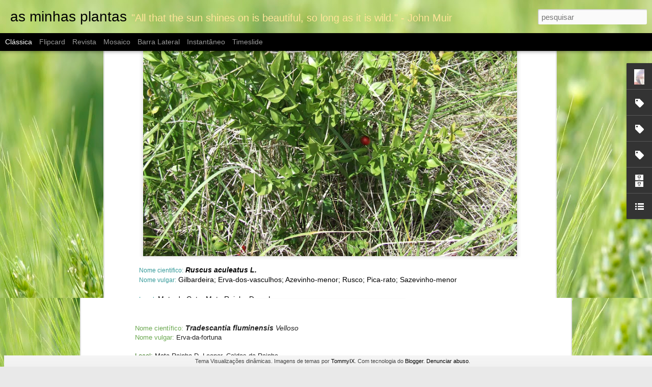

--- FILE ---
content_type: text/javascript; charset=UTF-8
request_url: http://asminhasplantas.blogspot.com/?v=0&action=initial&widgetId=BlogArchive1&responseType=js&xssi_token=AOuZoY7jGN0peLjGaOIAl2gDll2j3v7zPg%3A1769001201133
body_size: 714
content:
try {
_WidgetManager._HandleControllerResult('BlogArchive1', 'initial',{'data': [{'url': 'http://asminhasplantas.blogspot.com/2025/04/', 'name': 'abril', 'expclass': 'expanded', 'post-count': 2}, {'url': 'http://asminhasplantas.blogspot.com/2015/02/', 'name': 'fevereiro', 'expclass': 'collapsed', 'post-count': 2}, {'url': 'http://asminhasplantas.blogspot.com/2014/04/', 'name': 'abril', 'expclass': 'collapsed', 'post-count': 2}, {'url': 'http://asminhasplantas.blogspot.com/2014/03/', 'name': 'mar\xe7o', 'expclass': 'collapsed', 'post-count': 2}, {'url': 'http://asminhasplantas.blogspot.com/2014/02/', 'name': 'fevereiro', 'expclass': 'collapsed', 'post-count': 2}, {'url': 'http://asminhasplantas.blogspot.com/2013/12/', 'name': 'dezembro', 'expclass': 'collapsed', 'post-count': 1}, {'url': 'http://asminhasplantas.blogspot.com/2013/07/', 'name': 'julho', 'expclass': 'collapsed', 'post-count': 1}, {'url': 'http://asminhasplantas.blogspot.com/2013/06/', 'name': 'junho', 'expclass': 'collapsed', 'post-count': 1}, {'url': 'http://asminhasplantas.blogspot.com/2013/02/', 'name': 'fevereiro', 'expclass': 'collapsed', 'post-count': 2}, {'url': 'http://asminhasplantas.blogspot.com/2012/10/', 'name': 'outubro', 'expclass': 'collapsed', 'post-count': 3}, {'url': 'http://asminhasplantas.blogspot.com/2012/09/', 'name': 'setembro', 'expclass': 'collapsed', 'post-count': 1}, {'url': 'http://asminhasplantas.blogspot.com/2012/07/', 'name': 'julho', 'expclass': 'collapsed', 'post-count': 1}, {'url': 'http://asminhasplantas.blogspot.com/2012/05/', 'name': 'maio', 'expclass': 'collapsed', 'post-count': 2}, {'url': 'http://asminhasplantas.blogspot.com/2012/04/', 'name': 'abril', 'expclass': 'collapsed', 'post-count': 5}, {'url': 'http://asminhasplantas.blogspot.com/2012/03/', 'name': 'mar\xe7o', 'expclass': 'collapsed', 'post-count': 1}, {'url': 'http://asminhasplantas.blogspot.com/2012/02/', 'name': 'fevereiro', 'expclass': 'collapsed', 'post-count': 2}, {'url': 'http://asminhasplantas.blogspot.com/2011/12/', 'name': 'dezembro', 'expclass': 'collapsed', 'post-count': 1}, {'url': 'http://asminhasplantas.blogspot.com/2011/09/', 'name': 'setembro', 'expclass': 'collapsed', 'post-count': 1}, {'url': 'http://asminhasplantas.blogspot.com/2011/07/', 'name': 'julho', 'expclass': 'collapsed', 'post-count': 1}, {'url': 'http://asminhasplantas.blogspot.com/2011/06/', 'name': 'junho', 'expclass': 'collapsed', 'post-count': 4}, {'url': 'http://asminhasplantas.blogspot.com/2011/05/', 'name': 'maio', 'expclass': 'collapsed', 'post-count': 8}, {'url': 'http://asminhasplantas.blogspot.com/2011/04/', 'name': 'abril', 'expclass': 'collapsed', 'post-count': 1}, {'url': 'http://asminhasplantas.blogspot.com/2011/03/', 'name': 'mar\xe7o', 'expclass': 'collapsed', 'post-count': 4}, {'url': 'http://asminhasplantas.blogspot.com/2011/01/', 'name': 'janeiro', 'expclass': 'collapsed', 'post-count': 1}, {'url': 'http://asminhasplantas.blogspot.com/2010/12/', 'name': 'dezembro', 'expclass': 'collapsed', 'post-count': 1}, {'url': 'http://asminhasplantas.blogspot.com/2010/10/', 'name': 'outubro', 'expclass': 'collapsed', 'post-count': 1}, {'url': 'http://asminhasplantas.blogspot.com/2010/09/', 'name': 'setembro', 'expclass': 'collapsed', 'post-count': 1}, {'url': 'http://asminhasplantas.blogspot.com/2010/08/', 'name': 'agosto', 'expclass': 'collapsed', 'post-count': 3}, {'url': 'http://asminhasplantas.blogspot.com/2010/06/', 'name': 'junho', 'expclass': 'collapsed', 'post-count': 10}, {'url': 'http://asminhasplantas.blogspot.com/2010/05/', 'name': 'maio', 'expclass': 'collapsed', 'post-count': 4}, {'url': 'http://asminhasplantas.blogspot.com/2010/04/', 'name': 'abril', 'expclass': 'collapsed', 'post-count': 4}, {'url': 'http://asminhasplantas.blogspot.com/2010/03/', 'name': 'mar\xe7o', 'expclass': 'collapsed', 'post-count': 5}, {'url': 'http://asminhasplantas.blogspot.com/2010/02/', 'name': 'fevereiro', 'expclass': 'collapsed', 'post-count': 1}, {'url': 'http://asminhasplantas.blogspot.com/2010/01/', 'name': 'janeiro', 'expclass': 'collapsed', 'post-count': 4}, {'url': 'http://asminhasplantas.blogspot.com/2009/12/', 'name': 'dezembro', 'expclass': 'collapsed', 'post-count': 2}, {'url': 'http://asminhasplantas.blogspot.com/2009/11/', 'name': 'novembro', 'expclass': 'collapsed', 'post-count': 2}, {'url': 'http://asminhasplantas.blogspot.com/2009/10/', 'name': 'outubro', 'expclass': 'collapsed', 'post-count': 4}, {'url': 'http://asminhasplantas.blogspot.com/2009/09/', 'name': 'setembro', 'expclass': 'collapsed', 'post-count': 9}, {'url': 'http://asminhasplantas.blogspot.com/2009/08/', 'name': 'agosto', 'expclass': 'collapsed', 'post-count': 4}, {'url': 'http://asminhasplantas.blogspot.com/2009/07/', 'name': 'julho', 'expclass': 'collapsed', 'post-count': 6}, {'url': 'http://asminhasplantas.blogspot.com/2009/06/', 'name': 'junho', 'expclass': 'collapsed', 'post-count': 8}, {'url': 'http://asminhasplantas.blogspot.com/2009/05/', 'name': 'maio', 'expclass': 'collapsed', 'post-count': 17}, {'url': 'http://asminhasplantas.blogspot.com/2009/04/', 'name': 'abril', 'expclass': 'collapsed', 'post-count': 12}, {'url': 'http://asminhasplantas.blogspot.com/2009/03/', 'name': 'mar\xe7o', 'expclass': 'collapsed', 'post-count': 21}, {'url': 'http://asminhasplantas.blogspot.com/2009/02/', 'name': 'fevereiro', 'expclass': 'collapsed', 'post-count': 7}, {'url': 'http://asminhasplantas.blogspot.com/2009/01/', 'name': 'janeiro', 'expclass': 'collapsed', 'post-count': 6}, {'url': 'http://asminhasplantas.blogspot.com/2008/12/', 'name': 'dezembro', 'expclass': 'collapsed', 'post-count': 6}, {'url': 'http://asminhasplantas.blogspot.com/2008/11/', 'name': 'novembro', 'expclass': 'collapsed', 'post-count': 5}, {'url': 'http://asminhasplantas.blogspot.com/2008/10/', 'name': 'outubro', 'expclass': 'collapsed', 'post-count': 8}, {'url': 'http://asminhasplantas.blogspot.com/2008/09/', 'name': 'setembro', 'expclass': 'collapsed', 'post-count': 18}, {'url': 'http://asminhasplantas.blogspot.com/2008/08/', 'name': 'agosto', 'expclass': 'collapsed', 'post-count': 12}, {'url': 'http://asminhasplantas.blogspot.com/2008/07/', 'name': 'julho', 'expclass': 'collapsed', 'post-count': 10}, {'url': 'http://asminhasplantas.blogspot.com/2008/06/', 'name': 'junho', 'expclass': 'collapsed', 'post-count': 17}, {'url': 'http://asminhasplantas.blogspot.com/2008/05/', 'name': 'maio', 'expclass': 'collapsed', 'post-count': 17}, {'url': 'http://asminhasplantas.blogspot.com/2008/04/', 'name': 'abril', 'expclass': 'collapsed', 'post-count': 11}, {'url': 'http://asminhasplantas.blogspot.com/2008/03/', 'name': 'mar\xe7o', 'expclass': 'collapsed', 'post-count': 12}, {'url': 'http://asminhasplantas.blogspot.com/2008/02/', 'name': 'fevereiro', 'expclass': 'collapsed', 'post-count': 19}, {'url': 'http://asminhasplantas.blogspot.com/2008/01/', 'name': 'janeiro', 'expclass': 'collapsed', 'post-count': 9}, {'url': 'http://asminhasplantas.blogspot.com/2007/12/', 'name': 'dezembro', 'expclass': 'collapsed', 'post-count': 8}, {'url': 'http://asminhasplantas.blogspot.com/2007/11/', 'name': 'novembro', 'expclass': 'collapsed', 'post-count': 9}, {'url': 'http://asminhasplantas.blogspot.com/2007/10/', 'name': 'outubro', 'expclass': 'collapsed', 'post-count': 30}, {'url': 'http://asminhasplantas.blogspot.com/2007/09/', 'name': 'setembro', 'expclass': 'collapsed', 'post-count': 34}, {'url': 'http://asminhasplantas.blogspot.com/2007/08/', 'name': 'agosto', 'expclass': 'collapsed', 'post-count': 12}, {'url': 'http://asminhasplantas.blogspot.com/2007/07/', 'name': 'julho', 'expclass': 'collapsed', 'post-count': 16}, {'url': 'http://asminhasplantas.blogspot.com/2007/06/', 'name': 'junho', 'expclass': 'collapsed', 'post-count': 25}, {'url': 'http://asminhasplantas.blogspot.com/2007/05/', 'name': 'maio', 'expclass': 'collapsed', 'post-count': 22}, {'url': 'http://asminhasplantas.blogspot.com/2007/04/', 'name': 'abril', 'expclass': 'collapsed', 'post-count': 11}], 'toggleopen': 'MONTHLY-1743462000000', 'style': 'MENU', 'title': 'Arquivo'});
} catch (e) {
  if (typeof log != 'undefined') {
    log('HandleControllerResult failed: ' + e);
  }
}


--- FILE ---
content_type: text/javascript; charset=UTF-8
request_url: http://asminhasplantas.blogspot.com/?v=0&action=initial&widgetId=Label3&responseType=js&xssi_token=AOuZoY7jGN0peLjGaOIAl2gDll2j3v7zPg%3A1769001201133
body_size: 447
content:
try {
_WidgetManager._HandleControllerResult('Label3', 'initial',{'title': 'm\xeas da flora\xe7\xe3o', 'display': 'list', 'showFreqNumbers': true, 'labels': [{'name': 'Abril', 'count': 40, 'cssSize': 4, 'url': 'http://asminhasplantas.blogspot.com/search/label/Abril'}, {'name': 'Agosto', 'count': 37, 'cssSize': 4, 'url': 'http://asminhasplantas.blogspot.com/search/label/Agosto'}, {'name': 'Dezembro', 'count': 11, 'cssSize': 2, 'url': 'http://asminhasplantas.blogspot.com/search/label/Dezembro'}, {'name': 'Fevereiro', 'count': 31, 'cssSize': 4, 'url': 'http://asminhasplantas.blogspot.com/search/label/Fevereiro'}, {'name': 'Janeiro', 'count': 16, 'cssSize': 3, 'url': 'http://asminhasplantas.blogspot.com/search/label/Janeiro'}, {'name': 'Julho', 'count': 32, 'cssSize': 4, 'url': 'http://asminhasplantas.blogspot.com/search/label/Julho'}, {'name': 'Junho', 'count': 46, 'cssSize': 5, 'url': 'http://asminhasplantas.blogspot.com/search/label/Junho'}, {'name': 'Maio', 'count': 66, 'cssSize': 5, 'url': 'http://asminhasplantas.blogspot.com/search/label/Maio'}, {'name': 'Mar\xe7o', 'count': 43, 'cssSize': 5, 'url': 'http://asminhasplantas.blogspot.com/search/label/Mar%C3%A7o'}, {'name': 'Novembro', 'count': 9, 'cssSize': 1, 'url': 'http://asminhasplantas.blogspot.com/search/label/Novembro'}, {'name': 'Outubro', 'count': 17, 'cssSize': 3, 'url': 'http://asminhasplantas.blogspot.com/search/label/Outubro'}, {'name': 'Setembro', 'count': 27, 'cssSize': 4, 'url': 'http://asminhasplantas.blogspot.com/search/label/Setembro'}]});
} catch (e) {
  if (typeof log != 'undefined') {
    log('HandleControllerResult failed: ' + e);
  }
}


--- FILE ---
content_type: text/javascript; charset=UTF-8
request_url: http://asminhasplantas.blogspot.com/?v=0&action=initial&widgetId=Label3&responseType=js&xssi_token=AOuZoY7jGN0peLjGaOIAl2gDll2j3v7zPg%3A1769001201133
body_size: 447
content:
try {
_WidgetManager._HandleControllerResult('Label3', 'initial',{'title': 'm\xeas da flora\xe7\xe3o', 'display': 'list', 'showFreqNumbers': true, 'labels': [{'name': 'Abril', 'count': 40, 'cssSize': 4, 'url': 'http://asminhasplantas.blogspot.com/search/label/Abril'}, {'name': 'Agosto', 'count': 37, 'cssSize': 4, 'url': 'http://asminhasplantas.blogspot.com/search/label/Agosto'}, {'name': 'Dezembro', 'count': 11, 'cssSize': 2, 'url': 'http://asminhasplantas.blogspot.com/search/label/Dezembro'}, {'name': 'Fevereiro', 'count': 31, 'cssSize': 4, 'url': 'http://asminhasplantas.blogspot.com/search/label/Fevereiro'}, {'name': 'Janeiro', 'count': 16, 'cssSize': 3, 'url': 'http://asminhasplantas.blogspot.com/search/label/Janeiro'}, {'name': 'Julho', 'count': 32, 'cssSize': 4, 'url': 'http://asminhasplantas.blogspot.com/search/label/Julho'}, {'name': 'Junho', 'count': 46, 'cssSize': 5, 'url': 'http://asminhasplantas.blogspot.com/search/label/Junho'}, {'name': 'Maio', 'count': 66, 'cssSize': 5, 'url': 'http://asminhasplantas.blogspot.com/search/label/Maio'}, {'name': 'Mar\xe7o', 'count': 43, 'cssSize': 5, 'url': 'http://asminhasplantas.blogspot.com/search/label/Mar%C3%A7o'}, {'name': 'Novembro', 'count': 9, 'cssSize': 1, 'url': 'http://asminhasplantas.blogspot.com/search/label/Novembro'}, {'name': 'Outubro', 'count': 17, 'cssSize': 3, 'url': 'http://asminhasplantas.blogspot.com/search/label/Outubro'}, {'name': 'Setembro', 'count': 27, 'cssSize': 4, 'url': 'http://asminhasplantas.blogspot.com/search/label/Setembro'}]});
} catch (e) {
  if (typeof log != 'undefined') {
    log('HandleControllerResult failed: ' + e);
  }
}


--- FILE ---
content_type: text/javascript; charset=UTF-8
request_url: http://asminhasplantas.blogspot.com/?v=0&action=initial&widgetId=BlogArchive1&responseType=js&xssi_token=AOuZoY7jGN0peLjGaOIAl2gDll2j3v7zPg%3A1769001201133
body_size: 714
content:
try {
_WidgetManager._HandleControllerResult('BlogArchive1', 'initial',{'data': [{'url': 'http://asminhasplantas.blogspot.com/2025/04/', 'name': 'abril', 'expclass': 'expanded', 'post-count': 2}, {'url': 'http://asminhasplantas.blogspot.com/2015/02/', 'name': 'fevereiro', 'expclass': 'collapsed', 'post-count': 2}, {'url': 'http://asminhasplantas.blogspot.com/2014/04/', 'name': 'abril', 'expclass': 'collapsed', 'post-count': 2}, {'url': 'http://asminhasplantas.blogspot.com/2014/03/', 'name': 'mar\xe7o', 'expclass': 'collapsed', 'post-count': 2}, {'url': 'http://asminhasplantas.blogspot.com/2014/02/', 'name': 'fevereiro', 'expclass': 'collapsed', 'post-count': 2}, {'url': 'http://asminhasplantas.blogspot.com/2013/12/', 'name': 'dezembro', 'expclass': 'collapsed', 'post-count': 1}, {'url': 'http://asminhasplantas.blogspot.com/2013/07/', 'name': 'julho', 'expclass': 'collapsed', 'post-count': 1}, {'url': 'http://asminhasplantas.blogspot.com/2013/06/', 'name': 'junho', 'expclass': 'collapsed', 'post-count': 1}, {'url': 'http://asminhasplantas.blogspot.com/2013/02/', 'name': 'fevereiro', 'expclass': 'collapsed', 'post-count': 2}, {'url': 'http://asminhasplantas.blogspot.com/2012/10/', 'name': 'outubro', 'expclass': 'collapsed', 'post-count': 3}, {'url': 'http://asminhasplantas.blogspot.com/2012/09/', 'name': 'setembro', 'expclass': 'collapsed', 'post-count': 1}, {'url': 'http://asminhasplantas.blogspot.com/2012/07/', 'name': 'julho', 'expclass': 'collapsed', 'post-count': 1}, {'url': 'http://asminhasplantas.blogspot.com/2012/05/', 'name': 'maio', 'expclass': 'collapsed', 'post-count': 2}, {'url': 'http://asminhasplantas.blogspot.com/2012/04/', 'name': 'abril', 'expclass': 'collapsed', 'post-count': 5}, {'url': 'http://asminhasplantas.blogspot.com/2012/03/', 'name': 'mar\xe7o', 'expclass': 'collapsed', 'post-count': 1}, {'url': 'http://asminhasplantas.blogspot.com/2012/02/', 'name': 'fevereiro', 'expclass': 'collapsed', 'post-count': 2}, {'url': 'http://asminhasplantas.blogspot.com/2011/12/', 'name': 'dezembro', 'expclass': 'collapsed', 'post-count': 1}, {'url': 'http://asminhasplantas.blogspot.com/2011/09/', 'name': 'setembro', 'expclass': 'collapsed', 'post-count': 1}, {'url': 'http://asminhasplantas.blogspot.com/2011/07/', 'name': 'julho', 'expclass': 'collapsed', 'post-count': 1}, {'url': 'http://asminhasplantas.blogspot.com/2011/06/', 'name': 'junho', 'expclass': 'collapsed', 'post-count': 4}, {'url': 'http://asminhasplantas.blogspot.com/2011/05/', 'name': 'maio', 'expclass': 'collapsed', 'post-count': 8}, {'url': 'http://asminhasplantas.blogspot.com/2011/04/', 'name': 'abril', 'expclass': 'collapsed', 'post-count': 1}, {'url': 'http://asminhasplantas.blogspot.com/2011/03/', 'name': 'mar\xe7o', 'expclass': 'collapsed', 'post-count': 4}, {'url': 'http://asminhasplantas.blogspot.com/2011/01/', 'name': 'janeiro', 'expclass': 'collapsed', 'post-count': 1}, {'url': 'http://asminhasplantas.blogspot.com/2010/12/', 'name': 'dezembro', 'expclass': 'collapsed', 'post-count': 1}, {'url': 'http://asminhasplantas.blogspot.com/2010/10/', 'name': 'outubro', 'expclass': 'collapsed', 'post-count': 1}, {'url': 'http://asminhasplantas.blogspot.com/2010/09/', 'name': 'setembro', 'expclass': 'collapsed', 'post-count': 1}, {'url': 'http://asminhasplantas.blogspot.com/2010/08/', 'name': 'agosto', 'expclass': 'collapsed', 'post-count': 3}, {'url': 'http://asminhasplantas.blogspot.com/2010/06/', 'name': 'junho', 'expclass': 'collapsed', 'post-count': 10}, {'url': 'http://asminhasplantas.blogspot.com/2010/05/', 'name': 'maio', 'expclass': 'collapsed', 'post-count': 4}, {'url': 'http://asminhasplantas.blogspot.com/2010/04/', 'name': 'abril', 'expclass': 'collapsed', 'post-count': 4}, {'url': 'http://asminhasplantas.blogspot.com/2010/03/', 'name': 'mar\xe7o', 'expclass': 'collapsed', 'post-count': 5}, {'url': 'http://asminhasplantas.blogspot.com/2010/02/', 'name': 'fevereiro', 'expclass': 'collapsed', 'post-count': 1}, {'url': 'http://asminhasplantas.blogspot.com/2010/01/', 'name': 'janeiro', 'expclass': 'collapsed', 'post-count': 4}, {'url': 'http://asminhasplantas.blogspot.com/2009/12/', 'name': 'dezembro', 'expclass': 'collapsed', 'post-count': 2}, {'url': 'http://asminhasplantas.blogspot.com/2009/11/', 'name': 'novembro', 'expclass': 'collapsed', 'post-count': 2}, {'url': 'http://asminhasplantas.blogspot.com/2009/10/', 'name': 'outubro', 'expclass': 'collapsed', 'post-count': 4}, {'url': 'http://asminhasplantas.blogspot.com/2009/09/', 'name': 'setembro', 'expclass': 'collapsed', 'post-count': 9}, {'url': 'http://asminhasplantas.blogspot.com/2009/08/', 'name': 'agosto', 'expclass': 'collapsed', 'post-count': 4}, {'url': 'http://asminhasplantas.blogspot.com/2009/07/', 'name': 'julho', 'expclass': 'collapsed', 'post-count': 6}, {'url': 'http://asminhasplantas.blogspot.com/2009/06/', 'name': 'junho', 'expclass': 'collapsed', 'post-count': 8}, {'url': 'http://asminhasplantas.blogspot.com/2009/05/', 'name': 'maio', 'expclass': 'collapsed', 'post-count': 17}, {'url': 'http://asminhasplantas.blogspot.com/2009/04/', 'name': 'abril', 'expclass': 'collapsed', 'post-count': 12}, {'url': 'http://asminhasplantas.blogspot.com/2009/03/', 'name': 'mar\xe7o', 'expclass': 'collapsed', 'post-count': 21}, {'url': 'http://asminhasplantas.blogspot.com/2009/02/', 'name': 'fevereiro', 'expclass': 'collapsed', 'post-count': 7}, {'url': 'http://asminhasplantas.blogspot.com/2009/01/', 'name': 'janeiro', 'expclass': 'collapsed', 'post-count': 6}, {'url': 'http://asminhasplantas.blogspot.com/2008/12/', 'name': 'dezembro', 'expclass': 'collapsed', 'post-count': 6}, {'url': 'http://asminhasplantas.blogspot.com/2008/11/', 'name': 'novembro', 'expclass': 'collapsed', 'post-count': 5}, {'url': 'http://asminhasplantas.blogspot.com/2008/10/', 'name': 'outubro', 'expclass': 'collapsed', 'post-count': 8}, {'url': 'http://asminhasplantas.blogspot.com/2008/09/', 'name': 'setembro', 'expclass': 'collapsed', 'post-count': 18}, {'url': 'http://asminhasplantas.blogspot.com/2008/08/', 'name': 'agosto', 'expclass': 'collapsed', 'post-count': 12}, {'url': 'http://asminhasplantas.blogspot.com/2008/07/', 'name': 'julho', 'expclass': 'collapsed', 'post-count': 10}, {'url': 'http://asminhasplantas.blogspot.com/2008/06/', 'name': 'junho', 'expclass': 'collapsed', 'post-count': 17}, {'url': 'http://asminhasplantas.blogspot.com/2008/05/', 'name': 'maio', 'expclass': 'collapsed', 'post-count': 17}, {'url': 'http://asminhasplantas.blogspot.com/2008/04/', 'name': 'abril', 'expclass': 'collapsed', 'post-count': 11}, {'url': 'http://asminhasplantas.blogspot.com/2008/03/', 'name': 'mar\xe7o', 'expclass': 'collapsed', 'post-count': 12}, {'url': 'http://asminhasplantas.blogspot.com/2008/02/', 'name': 'fevereiro', 'expclass': 'collapsed', 'post-count': 19}, {'url': 'http://asminhasplantas.blogspot.com/2008/01/', 'name': 'janeiro', 'expclass': 'collapsed', 'post-count': 9}, {'url': 'http://asminhasplantas.blogspot.com/2007/12/', 'name': 'dezembro', 'expclass': 'collapsed', 'post-count': 8}, {'url': 'http://asminhasplantas.blogspot.com/2007/11/', 'name': 'novembro', 'expclass': 'collapsed', 'post-count': 9}, {'url': 'http://asminhasplantas.blogspot.com/2007/10/', 'name': 'outubro', 'expclass': 'collapsed', 'post-count': 30}, {'url': 'http://asminhasplantas.blogspot.com/2007/09/', 'name': 'setembro', 'expclass': 'collapsed', 'post-count': 34}, {'url': 'http://asminhasplantas.blogspot.com/2007/08/', 'name': 'agosto', 'expclass': 'collapsed', 'post-count': 12}, {'url': 'http://asminhasplantas.blogspot.com/2007/07/', 'name': 'julho', 'expclass': 'collapsed', 'post-count': 16}, {'url': 'http://asminhasplantas.blogspot.com/2007/06/', 'name': 'junho', 'expclass': 'collapsed', 'post-count': 25}, {'url': 'http://asminhasplantas.blogspot.com/2007/05/', 'name': 'maio', 'expclass': 'collapsed', 'post-count': 22}, {'url': 'http://asminhasplantas.blogspot.com/2007/04/', 'name': 'abril', 'expclass': 'collapsed', 'post-count': 11}], 'toggleopen': 'MONTHLY-1743462000000', 'style': 'MENU', 'title': 'Arquivo'});
} catch (e) {
  if (typeof log != 'undefined') {
    log('HandleControllerResult failed: ' + e);
  }
}


--- FILE ---
content_type: text/javascript; charset=UTF-8
request_url: http://asminhasplantas.blogspot.com/?v=0&action=initial&widgetId=LinkList1&responseType=js&xssi_token=AOuZoY7jGN0peLjGaOIAl2gDll2j3v7zPg%3A1769001201133
body_size: 703
content:
try {
_WidgetManager._HandleControllerResult('LinkList1', 'initial',{'title': 'Favoritos', 'sorting': 'alpha', 'shownum': -1, 'links': [{'name': 'Arboles ornamentales', 'target': 'http://www.arbolesornamentales.com/'}, {'name': 'Asturnatura', 'target': 'http://www.asturnatura.com/asturnaturaDB/Flora/Flora.php'}, {'name': 'Biodiversidad en Galicia', 'target': 'http://www.biga.org/Plantae/Galeria/Familias.html'}, {'name': 'Biorede', 'target': 'http://www.biorede.pt/'}, {'name': 'Bioriza', 'target': 'http://www.bioriza.net/'}, {'name': 'Fleurs de notre Terre', 'target': 'http://www.planetefleurs.fr/'}, {'name': 'Flora de Aragon', 'target': 'http://flora-aragon.blogspot.com/'}, {'name': 'Flora Digital de Portugal', 'target': 'http://aguiar.hvr.utad.pt/pt/herbario/cons_reg.asp'}, {'name': 'Flora dos A\xe7ores', 'target': 'http://www.horta.uac.pt/species/plantae/inicio.htm'}, {'name': 'Flora Iberica', 'target': 'http://www.floraiberica.org/'}, {'name': 'Flora of Europe', 'target': 'http://www.morphle.org/indexflora.html'}, {'name': 'Flora Silvestre do Mediterr\xe2neo', 'target': 'http://www.florasilvestre.es/'}, {'name': 'Flora Vascular de Canarias', 'target': 'http://hthttp//www.floradecanarias.com/tp://'}, {'name': 'Guia de Plantas WASTE.IDEAL.ES', 'target': 'http://waste.ideal.es/primerafamilias.htm'}, {'name': 'Orquideas Ibericas', 'target': 'http://www.orquideasibericas.info/index.htm'}, {'name': 'Plantas Invasoras em Portugal', 'target': 'http://www1.ci.uc.pt/invasoras/'}, {'name': 'The Mediterranean Garden Society', 'target': 'http://www.mediterraneangardensociety.org/index.html'}]});
} catch (e) {
  if (typeof log != 'undefined') {
    log('HandleControllerResult failed: ' + e);
  }
}


--- FILE ---
content_type: text/javascript; charset=UTF-8
request_url: http://asminhasplantas.blogspot.com/?v=0&action=initial&widgetId=Attribution1&responseType=js&xssi_token=AOuZoY7jGN0peLjGaOIAl2gDll2j3v7zPg%3A1769001201133
body_size: 383
content:
try {
_WidgetManager._HandleControllerResult('Attribution1', 'initial',{'attribution': 'Tema Visualiza\xe7\xf5es din\xe2micas. Imagens de temas por \x3ca href\x3d\x27http://www.istockphoto.com/googleimages.php?id\x3d11751797\x26platform\x3dblogger\x26langregion\x3dpt_PT\x27 target\x3d\x27_blank\x27\x3eTommyIX\x3c/a\x3e. Com tecnologia do \x3ca href\x3d\x27https://www.blogger.com\x27 target\x3d\x27_blank\x27\x3eBlogger\x3c/a\x3e. \x3ca href\x3d\x27https://www.blogger.com/go/report-abuse\x27 target\x3d\x27_blank\x27\x3eDenunciar abuso\x3c/a\x3e.'});
} catch (e) {
  if (typeof log != 'undefined') {
    log('HandleControllerResult failed: ' + e);
  }
}


--- FILE ---
content_type: text/javascript; charset=UTF-8
request_url: http://asminhasplantas.blogspot.com/?v=0&action=initial&widgetId=BlogList1&responseType=js&xssi_token=AOuZoY7jGN0peLjGaOIAl2gDll2j3v7zPg%3A1769001201133
body_size: 30214
content:
try {
_WidgetManager._HandleControllerResult('BlogList1', 'initial',{'title': 'a minha Lista de blogues', 'sortType': 'LAST_UPDATE_DESCENDING', 'numItemsToShow': 0, 'showIcon': true, 'showItemTitle': true, 'showItemSnippet': false, 'showItemThumbnail': false, 'showTimePeriodSinceLastUpdate': true, 'tagName': 'BlogList1-asminhasplantas.blogspot.com', 'textColor': '#000', 'linkColor': '#00c', 'totalItems': 97, 'showAllText': 'Mostrar todos', 'showNText': 'Mostrar 97', 'items': [{'displayStyle': 'display: block;', 'blogTitle': 'The Garden of Eaden', 'blogUrl': 'http://gardenofeaden.blogspot.com/', 'blogIconUrl': 'https://lh3.googleusercontent.com/blogger_img_proxy/AEn0k_vIWBQGeQgAVmltq2fFnsfx2pqG2MYEEY9CR-6SyBVVR690pv9d9_AlGTWc8MsLbk6H6laLmA2XJqVRAHNJjJdt9w6gX02ST2fIUm_p1Jy5cg\x3ds16-w16-h16', 'itemTitle': 'Are these the top five, best exotic tropical palm trees for gardens and ...', 'itemUrl': 'http://gardenofeaden.blogspot.com/2026/01/are-these-top-five-best-exotic-tropical.html', 'itemSnippet': '\nIf you are looking for the very best exotic, tropical or subtropical palms \nfor your Indian garden or landscaping then we have a fantastic collection \nof tr...', 'itemThumbnail': {'url': 'https://img.youtube.com/vi/DD7iBFX1fVc/default.jpg', 'width': 72, 'height': 72}, 'timePeriodSinceLastUpdate': 'H\xe1 4 horas'}, {'displayStyle': 'display: block;', 'blogTitle': 'O Bot\xe2nico Aprendiz na Terra dos Espantos', 'blogUrl': 'http://obotanicoaprendiznaterradosespantos.blogspot.com/', 'blogIconUrl': 'https://lh3.googleusercontent.com/blogger_img_proxy/AEn0k_vVh-SuE2jHgzLmdikAkrThO9fKhJ1DIB77Cg1NGGYwnCVBF_jOhqmIdRxcnzNjtfkwt0-lzdsqIk9FAPKCCxiGHG78kRuW0ZGo9hhyuKqH3mje_Gwn3vkPhfoU_TLZsEBFaWyJIg\x3ds16-w16-h16', 'itemTitle': 'Petrorhagia dubia', 'itemUrl': 'http://obotanicoaprendiznaterradosespantos.blogspot.com/2026/01/petrorhagia-dubia.html', 'itemSnippet': '\n\n \n\n\n\n\n*Petrorhagia dubia* (Raf.) G.L\xf3pez \x26amp; Romo *\n\nPlanta anual. Caules com at\xe9 45 cm de altura, pubescente-glandulosos nos \nentren\xf3s m\xe9dios; folhas inferi...', 'itemThumbnail': {'url': 'https://blogger.googleusercontent.com/img/b/R29vZ2xl/AVvXsEjdzz-4A66wyknQcnkZOK9hCZfgj18kSCiJWOxEUGpk84lQEZx015wsm4ihpY5U6crB0-IS8ToP_onOL1M4HzWDN_Nb6IgDyWbVsPpSsms17z4BtWM8CLwQ1GYC11s9HMXIR_oEcI8Md9MfEglU6p5AcUS60Gd_9N3QoaDpx86Mi308LEiIPXP71Nbkjhc/s72-w400-h266-c/Petrorhagia%20dubia%20(Pragal)%20(4).JPG', 'width': 72, 'height': 72}, 'timePeriodSinceLastUpdate': 'H\xe1 14 horas'}, {'displayStyle': 'display: block;', 'blogTitle': 'BioTerra', 'blogUrl': 'http://bioterra.blogspot.com/', 'blogIconUrl': 'https://lh3.googleusercontent.com/blogger_img_proxy/AEn0k_sRs74tdnJbxZGE8OkmaFYfbfzS2PuyEJenDhYPZ3XnZZczcbc709k6BYA2ChN7YMTp5p-cgA8sPOMUlPF3PIw1J6XtLnBy80Hq16g\x3ds16-w16-h16', 'itemTitle': 'Bing \x26 Ruth - Starwood Choker', 'itemUrl': 'http://bioterra.blogspot.com/2026/01/bing-ruth-starwood-choker.html', 'itemSnippet': '', 'itemThumbnail': {'url': 'https://img.youtube.com/vi/PjxRwSmVm5Y/default.jpg', 'width': 72, 'height': 72}, 'timePeriodSinceLastUpdate': 'H\xe1 15 horas'}, {'displayStyle': 'display: block;', 'blogTitle': 'ZONE 5   \x22Deep Permaculture\x22', 'blogUrl': 'http://www.newschoolpermaculture.courses/', 'blogIconUrl': 'https://lh3.googleusercontent.com/blogger_img_proxy/AEn0k_tggDisBmqykCZdyJevKpp5IsttqNJiQhPHLNLrHn8OT8PeRdALSTFq8R5uHmEXMUZ1cYYoagAeme1PWtwyjJ9Sxn8eY3BwmO20EOLfbOeeXgq2vQ6pVO0\x3ds16-w16-h16', 'itemTitle': 'PDC Permaculture Design Course by HELDER VALENTE - Madeira Island - \nPortugal Europe - 2026', 'itemUrl': 'http://www.newschoolpermaculture.courses/2026/01/pdc-permaculture-design-course-by.html', 'itemSnippet': '*Permaculture Design Course*\n*Madeira - **Portugal*\n\n\n*Courses by Helder Valente andthe New School Permaculture  Team*\nMay-PIC Permaculture Introduction Cour...', 'itemThumbnail': {'url': 'https://img.youtube.com/vi/sY1wJl_z8sU/default.jpg', 'width': 72, 'height': 72}, 'timePeriodSinceLastUpdate': 'H\xe1 2 dias'}, {'displayStyle': 'display: block;', 'blogTitle': 'Un Paseo Manchego', 'blogUrl': 'http://unpaseomanchego.blogspot.com/', 'blogIconUrl': 'https://lh3.googleusercontent.com/blogger_img_proxy/AEn0k_sWX8glhoV7D5_W4gN2Dg956K24W01h-DqT9ANyi04mSkTyrOJg0toRUtV10FvvLVaCafpPJECSGS_cxbRIZL5uSeQpSqYFeTzVtk63kvHEjDs\x3ds16-w16-h16', 'itemTitle': 'Hu\xe9 (Vietnam).', 'itemUrl': 'http://unpaseomanchego.blogspot.com/2026/01/hue-vietnam.html', 'itemSnippet': '\n\n*Hu\xe9*, en el centro de *Vietnam*, me recibi\xf3 con un calor intenso y una \nhumedad constante que parec\xedan envolverlo todo. Caminar por la *Ciudad \nImperial* ...', 'itemThumbnail': {'url': 'https://blogger.googleusercontent.com/img/b/R29vZ2xl/AVvXsEgVV8kfTIM_kUlAcVjsgKjds0CuaB7AhHUT7eOTyZ0B4Rg3-7snElXcrvSr9iDYZ_UWCygyo0cHabUs-sMp-CHBgkIVDQLWlWUZ7Atd-vwKZt-is_mJu9154WEef_SszBhM_Y80a9ABQycC_-6SVRSjs8MvG8Cmm3SGohPMJZlMcwwetC8HEigxUgFx2Dgj/s72-w640-h400-c/Un%20Paseo%20Manchego%20-%20Hu%C3%A9%20-%20Vietnam%20(3).JPG', 'width': 72, 'height': 72}, 'timePeriodSinceLastUpdate': 'H\xe1 3 dias'}, {'displayStyle': 'display: block;', 'blogTitle': 'DryStoneGarden', 'blogUrl': 'http://drystonegarden.com', 'blogIconUrl': 'https://lh3.googleusercontent.com/blogger_img_proxy/AEn0k_tAA5VATn3PcMiTygQTxlLoSVhkfXkNHn-NP8dpSq1ZTMt1_Nvo80E9TImveC6_VipY-BBlBw9vYyKNzCYeHAbByveGor-LOT4\x3ds16-w16-h16', 'itemTitle': 'Vigeland', 'itemUrl': 'http://drystonegarden.com/index.php/2026/01/vigeland/', 'itemSnippet': 'The most unique garden I saw in Scandinavia is Gustav Vigeland\u2019s Frogner \nPark in Oslo. It\u2019s a sculpture park, the largest in the world by a single \nartist, ...', 'itemThumbnail': '', 'timePeriodSinceLastUpdate': 'H\xe1 5 dias'}, {'displayStyle': 'display: block;', 'blogTitle': 'Dias com \xe1rvores', 'blogUrl': 'https://dias-com-arvores.blogspot.com/', 'blogIconUrl': 'https://lh3.googleusercontent.com/blogger_img_proxy/AEn0k_sRkaQ4zHTXqrBe3gq0VBOspwqF88OG15VsP3GCuP92TH3mpnyPfLsqeKOX84dD32893jDsQ2qxQJQv_JZCKul6IYbujD5zIWqQ3JHUa7WGtsJNxg\x3ds16-w16-h16', 'itemTitle': 'Cenouras, funchos e brucos', 'itemUrl': 'https://dias-com-arvores.blogspot.com/2026/01/cenouras-funchos-e-brucos.html', 'itemSnippet': 'O per\xedodo de festas, t\xe3o desafiante para os est\xf4magos, j\xe1 ficou para tr\xe1s, \ne \xe9 poss\xedvel outra vez falar de comida sem risco de enjoo. \xc0 cautela, \npor\xe9m, fic...', 'itemThumbnail': '', 'timePeriodSinceLastUpdate': 'H\xe1 1 semana'}, {'displayStyle': 'display: block;', 'blogTitle': 'Nature - The place where you live', 'blogUrl': 'http://naturetheplacewhereyoulive.blogspot.com/', 'blogIconUrl': 'https://lh3.googleusercontent.com/blogger_img_proxy/AEn0k_uf3QYJLmLq-WyaeNksi9iDXRrkTIqYTK_2Bu_RMQUkUUCSkwqNLErBvOxOhjew-0gb43vxG7GWgANXwHVkFd_8QoLgCNhLRD8S5XgedGDUw6dDePsMQgEQNEaykug\x3ds16-w16-h16', 'itemTitle': 'ARANEIDAE Araneus angulatus (Clerck,1757) - ponto de vista anguloso', 'itemUrl': 'http://naturetheplacewhereyoulive.blogspot.com/2026/01/araneidae-araneus-angulatus-clerck1757.html', 'itemSnippet': 'Este \xe9 o g\xe9nero *Araneus* que d\xe1 nome \xe0 fam\xedlia, mas at\xe9 agora tenho-o \ndeixado para depois.\nAli\xe1s, nesta fam\xedlia, h\xe1 mais de 11 anos que n\xe3o blogo nada.\nNo ...', 'itemThumbnail': {'url': 'https://blogger.googleusercontent.com/img/a/AVvXsEholHsPAn0li2Z4sj87xs3qSLzoBbcFKtbYq1u641QH_aAHpnnMC2l-UMCLqX6WT7igZCR0tHSbkaowYo0489s2CQZ7QhuiVFuTyyQ6KlYyhnEyjcrmCUwn8f0a6wdjAQ5CAsjY0MpyUjRCPUSHWkYNjZI4JIQ3IKXVI8wrNZxzcfGTBqXSRnqZVPx62w\x3ds72-w640-h428-c', 'width': 72, 'height': 72}, 'timePeriodSinceLastUpdate': 'H\xe1 1 semana'}, {'displayStyle': 'display: block;', 'blogTitle': 'Recupera\xe7\xe3o ecol\xf3gica do Cabe\xe7o Santo', 'blogUrl': 'https://ecosanto.com', 'blogIconUrl': 'https://lh3.googleusercontent.com/blogger_img_proxy/AEn0k_uumAKDUr8Pal5R5TKVioPrUScrlm9wzPVguuhUdcJXy40BXv-_zShySs5SVkL8_AKJ0uKyzZ5G3TakvqB8ee9GJtkd\x3ds16-w16-h16', 'itemTitle': 'Novo Ano, coisas novas, coisas antigas', 'itemUrl': 'https://ecosanto.com/2026/01/11/novo-ano-coisas-novas-coisas-antigas/', 'itemSnippet': 'Um Novo Ano come\xe7ou e a Associa\xe7\xe3o Cabe\xe7o Santo prepara-se para uma nova \nfase da sua exist\xeancia. No S\xe1bado, 10, foram eleitos os corpos sociais para \num nov...', 'itemThumbnail': '', 'timePeriodSinceLastUpdate': 'H\xe1 1 semana'}, {'displayStyle': 'display: block;', 'blogTitle': 'Blog de cheiros', 'blogUrl': 'http://cheirar.blogspot.com/', 'blogIconUrl': 'https://lh3.googleusercontent.com/blogger_img_proxy/AEn0k_usMTvDAyLxOzdXV3iY37dwhBnhSl_gQxe-MlGIapx_SDwlyaDawcHtS68OpbEGvN9f1zU5jacwQjW274cb_3SuvKdwejaWI1Uf\x3ds16-w16-h16', 'itemTitle': '\xdaltimo Poema', 'itemUrl': 'http://cheirar.blogspot.com/2026/01/ultimo-poema.html', 'itemSnippet': ' (...)Deixo os olhos correrentre o fulgor dos cravose os di\xf3spiros ardendo \nna sombra.Quem assim tem o ver\xe3odentro de casan\xe3o devia queixar-se de estar \ns\xf3,n...', 'itemThumbnail': {'url': 'https://blogger.googleusercontent.com/img/b/R29vZ2xl/AVvXsEjy4SF5N5pYTXHo9FJqRzLvlZJceKoGEQSaGSRVQrvDolrTZzXtE6mhaUjAXM0vzuaFZFJ2NY37xwm9ugSPU_xO_1Y2DxI0DKXfcA73hWEi0zmMeV5vzCWmxnqkx-eRRNMUFToUv1Sb2-ejwBlTbX9nWCccfM-hCbt8FeP0Dy1CkdUdVswFIgQsLg/s72-w363-h400-c/IMG_3712%203.jpeg', 'width': 72, 'height': 72}, 'timePeriodSinceLastUpdate': 'H\xe1 1 semana'}, {'displayStyle': 'display: block;', 'blogTitle': 'Luis desenha', 'blogUrl': 'https://www.luisdesenha.com/', 'blogIconUrl': 'https://lh3.googleusercontent.com/blogger_img_proxy/AEn0k_ta87agTzW5EVbAOVor_IX9SypOrv-TrXRep7PDADEslOxe9FiuUaaXNfyXpvyv9XVOv5OnbONdMF2GAlirpNvpC-fnG_OJVxs-mA\x3ds16-w16-h16', 'itemTitle': 'higiene corporal', 'itemUrl': 'https://www.luisdesenha.com/2026/01/higiene-corporal.html', 'itemSnippet': '\n\n\n \n\n', 'itemThumbnail': {'url': 'https://blogger.googleusercontent.com/img/b/R29vZ2xl/AVvXsEhkh-t1-em2Uonz8GcObthbt2omIjF8yhLivxOiObxmDjkYthPpSRp7XQ_S9dNqdGMV18DfaaQbgCyXGE4qlLkVTjSf935mOxM7dk1aUr4xN382MbquAnKyJ5Qjm4nNIMhLSLdtGwlxtXb9AAGpYS2OyeiUq6JQRJbSCANVW8r6hCbtXMacoyHNl3Qdlvg2/s72-w424-h640-c/higiene%20corporal.jpg', 'width': 72, 'height': 72}, 'timePeriodSinceLastUpdate': 'H\xe1 1 semana'}, {'displayStyle': 'display: block;', 'blogTitle': 'Percursos Qu\xedmicos', 'blogUrl': 'https://percursosquimicos.blogspot.com/', 'blogIconUrl': 'https://lh3.googleusercontent.com/blogger_img_proxy/AEn0k_sQMQKNC9D_If4j9UN8swDLxgcOEdzj6AEcVNxoqfTnY7DkwcgqxkMyNmkfJ2XnhtHCsi6B9ugV3VMJy_rFi_PmzDY8U-z3nL3E-ipfr-6Wp_pievKX\x3ds16-w16-h16', 'itemTitle': 'Passeios Qu\xedmicos em Madrid entre o Natal e o Ano Novo de 2025', 'itemUrl': 'https://percursosquimicos.blogspot.com/2026/01/passeios-quimicos-em-madrid-no-natal-de.html', 'itemSnippet': '\n\n*[Fomos alguns dias a Madrid no Natal de 2025, essencialmente para a ver a \nexposi\xe7\xe3o sobre Robert Capa no C\xedrculo de Belas Artes e as \nexposi\xe7\xf5es-di\xe1logos...', 'itemThumbnail': {'url': 'https://blogger.googleusercontent.com/img/b/R29vZ2xl/AVvXsEhGGH-Grk5ZBAQs_pbviwQZ1QzM3wHKGxz9aPl570jQXLpy2ByllLluhwZalpunrcSyHLx41gm1WTGHKmMsyPnUgOsWVVPfMU5EMXJnxNNLoKEQ-cLvB1qELOOK2HowqF3sdrT6sH3AG2lBvb7QoUsII6s7rw6KD7Tvd_7mT1sYTzJGcvY2emoJaHMJwXpX/s72-c/IMG_2339.JPG', 'width': 72, 'height': 72}, 'timePeriodSinceLastUpdate': 'H\xe1 1 semana'}, {'displayStyle': 'display: block;', 'blogTitle': 'Malva Silvestre', 'blogUrl': 'https://malvasilvestre.blogspot.com/', 'blogIconUrl': 'https://lh3.googleusercontent.com/blogger_img_proxy/AEn0k_vfb0xMG5pNuD2IVLXP_kp9OAsMqQTnGPNE4xGbFpg1YYpia4ZTBqPzQLM1_nnA9y8nwXdm4pBRWcHlkYr4Uo627XlLBu0crxC_5c85fbLbhVk\x3ds16-w16-h16', 'itemTitle': 'Como gosto muito de r\xe1dio e sou f\xe3 da Antena 1. Aqui est\xe1 mais um convite \npara o REFEIT\xd3RIO da Joana B\xe1rrios', 'itemUrl': 'https://malvasilvestre.blogspot.com/2026/01/como-gosto-muito-de-radio-e-sou-fa-da.html', 'itemSnippet': '\n\n https://www.facebook.com/watch/?v\x3d1150825853678999\n\n \n\n \n\n \n\n\n \n\n', 'itemThumbnail': {'url': 'https://blogger.googleusercontent.com/img/b/R29vZ2xl/AVvXsEgounYe9Zyb1BTCHk5UZyMW1utEI-oliB8crwqsuPFQD8bJbueHYUvLCZkYNG6p1Gxuk_FWs16FtLFVk810qz_Y9YLJ7kwDXV2eQHr60_LJCYQYR1s3-3SlivnpCIUnFZW003GqbEyQmTTWYqYabe7kQHO_HmEAh1h9sXPCe_zKhgLpjUDNQvfKp6cixug/s72-w403-h215-c/Screenshot%202026-01-04%20at%2020-03-42%20(20%20)%20V%C3%ADdeo%20Facebook.png', 'width': 72, 'height': 72}, 'timePeriodSinceLastUpdate': 'H\xe1 2 semanas'}, {'displayStyle': 'display: block;', 'blogTitle': 'Das plantas e das pessoas', 'blogUrl': 'http://plantas-e-pessoas.blogspot.com/', 'blogIconUrl': 'https://lh3.googleusercontent.com/blogger_img_proxy/AEn0k_v30VmmIYaTha6PYeBHdu6jkDns4Ws8m2kxjHrkEvP1AQ9F4vnXicxJIPVaR98q84PU2TA3iFPX-rNRFEjAyayf8PF6a_yAo7khpmoFyBkLC8xoy4Q\x3ds16-w16-h16', 'itemTitle': 'Fungi supra fructus - Coimbra, 2.I.2026', 'itemUrl': 'http://plantas-e-pessoas.blogspot.com/2026/01/fungi-supra-fructus-coimbra-2i2026.html', 'itemSnippet': '\nFungi supra fructus - Coimbra, 2.I.2026.', 'itemThumbnail': {'url': 'https://blogger.googleusercontent.com/img/b/R29vZ2xl/AVvXsEiMbgVRTU_JTwgjD7tPJwfG09zN19lXnHOZUUYMP59K361ycpMOYFsbzCaMYKbAkLbH_zK3CGdznHTjoL9w9CBB3Bi6UfXEgssVkCrJcbnHjPLAvQbsxF2ZaFeojmWzF5JXXXYXxtTx1A6o9aBVBaxU_rpzD3Egi3hRcmpYe3WOoxIL1g7Jx2lSzTF71SiX/s72-c/IMG_2228%20-%20v%202%201%2026.JPG', 'width': 72, 'height': 72}, 'timePeriodSinceLastUpdate': 'H\xe1 2 semanas'}, {'displayStyle': 'display: block;', 'blogTitle': 'Viseu, Fotos do AJ', 'blogUrl': 'http://fotosviseu.blogspot.com/', 'blogIconUrl': 'https://lh3.googleusercontent.com/blogger_img_proxy/AEn0k_v_3OcBDySIYdEn9pmgzs8adx38iyNMC79y2EcTWLzxyQFARL9xmRoXEk5mNAGpg0skfB4AkIdi7ci1Q7iBy12I719K91frAwmMw31QXQ\x3ds16-w16-h16', 'itemTitle': 'Hipocrisia Putintrumpesca', 'itemUrl': 'http://fotosviseu.blogspot.com/2025/12/hipocrisia-putintrumpesca.html', 'itemSnippet': '\n\n\nOs humanos s\xe3o os maiores predadores da terra\n\nMuitos s\xf3 pensam em dinheiro e em guerra\n\nA avidez de poder e de riqueza\n\nJunta ditadores opostos \xe0 mesma m...', 'itemThumbnail': '', 'timePeriodSinceLastUpdate': 'H\xe1 4 semanas'}, {'displayStyle': 'display: block;', 'blogTitle': 'BIODIVERSIDAD COSTA GRANADINA Y...', 'blogUrl': 'https://biocostagranadina.blogspot.com/', 'blogIconUrl': 'https://lh3.googleusercontent.com/blogger_img_proxy/AEn0k_sOdVBb20BFGGYC9fWxcWNO51xf5PJGhEbDdloDuWsgJLmkgR99wZNr3y0nlomGvInl7hedAt4Hkqx6TJaDvQL1PomxK1VgJ5wO_x-Kz_dHiZBylrg\x3ds16-w16-h16', 'itemTitle': 'Bot\xf3n de oro, ranunculo de prado (Ranunculus repens)', 'itemUrl': 'https://biocostagranadina.blogspot.com/2025/11/boton-de-oro-ranunculo-de-prado.html', 'itemSnippet': '*Bot\xf3n de oro, ranunculo de prado*\n*Ranunculus repens L. *\nEn *Zafarraya *(*Granada*)\nFoto *Eduardo Castro Villegas *(04/05/2025)\n\nReino: *Plantae *\nDivisi\xf3n...', 'itemThumbnail': {'url': 'https://blogger.googleusercontent.com/img/b/R29vZ2xl/AVvXsEi_ZodEaJLwxVuHYT930FWDDHtzQll8wepX70RapWU9pNk4OG5bUkqslzejNHbubWPYcMu3NkuMBaUoeBffs4ia8CcfdBs6zd5tAv52IIGTOuCGMva2FePX9DX46bKWKcOBHLr-1sSOUM0EIEV653me8Ye82TEv6FQWQS42LzOEW9Ph45wsVGmLjkr3z-Bn/s72-c/Ranunculus%20repens(Bot%C3%B3n%20de%20oro)%204-5-2025._500.jpg', 'width': 72, 'height': 72}, 'timePeriodSinceLastUpdate': 'H\xe1 2 meses'}, {'displayStyle': 'display: block;', 'blogTitle': 'PLANTAR \xc1RBOLES y arbustos', 'blogUrl': 'https://plantararboles.blogspot.com/', 'blogIconUrl': 'https://lh3.googleusercontent.com/blogger_img_proxy/AEn0k_s3NrJ-PiP1zaW45D1OM6cPNNXUH9dIGdB3HRghz5sHiwNO-HAYyDT1HuPvd_7Vr0kaSP4P0M7_2tCx4WuoueaWa5zMHWetBe-lCd4FIFjUbD2n\x3ds16-w16-h16', 'itemTitle': 'Mi utop\xeda forestal', 'itemUrl': 'https://plantararboles.blogspot.com/2015/02/mi-utopia-forestal.html', 'itemSnippet': ' Diariamente millones de monta\xf1eros, de senderistas o de simples andarines \nse dispersan por la naturaleza en todo el mundo, accediendo a los lugares \nm\xe1s re...', 'itemThumbnail': {'url': 'https://blogger.googleusercontent.com/img/b/R29vZ2xl/AVvXsEjB6xF_IkfpOpVDL1EkAScInWcUPC_hu7TWhoX2Mnd6PlGGcQ9E7iy4EXvJTz-Pv-U23lf6S035NsXh7kf684cmtqPT0OOFszJUSS-serZgObSGteTmu9Br3-Gm5FrJfxAYY_Ip4-Gb8vQ/s72-c/1+Tejo+com%25C3%25BAn+Taxus+baccata+Flores+frutos+semillas+Flowers+fruits+seeds.jpg', 'width': 72, 'height': 72}, 'timePeriodSinceLastUpdate': 'H\xe1 2 meses'}, {'displayStyle': 'display: block;', 'blogTitle': 'Hablando en verde', 'blogUrl': 'http://machanguito.blogspot.com/', 'blogIconUrl': 'https://lh3.googleusercontent.com/blogger_img_proxy/AEn0k_uLpb5Qzcgy7OYkC2wwqLcJLZE-w74f7HKlrUOaWUxdP0UfCb8eCTAAKmlsEmRQGB9-1MKMbJG4ALLGVk7akhfVKpnA1egjZWKxQazcz0w\x3ds16-w16-h16', 'itemTitle': 'La Espa\xf1a de Don Quijote', 'itemUrl': 'http://machanguito.blogspot.com/2025/08/la-espana-de-don-quijote.html', 'itemSnippet': '\n\n \n\n*La Espa\xf1a** de Don Quijote *\n\n \n\nEn estos tiempos modernos\n\nNadie m\xe1s cuerdo que Don Quijote\n\nA lomos del jamelgo Rocinante\n\nCabalgar\xeda siempre hacia d...', 'itemThumbnail': '', 'timePeriodSinceLastUpdate': 'H\xe1 4 meses'}, {'displayStyle': 'display: block;', 'blogTitle': 'Sustentabilidade \xe9 Ac\xe7\xe3o', 'blogUrl': 'https://sustentabilidadenaoepalavraeaccao.blogspot.com/', 'blogIconUrl': 'https://lh3.googleusercontent.com/blogger_img_proxy/AEn0k_uJ172dP5AdaeRjSbk4x2n6RuztO2KywAB0ENY7w1bgJchYf_bUdQFuw7QofdvuPA-Yepl-SLDKhUV0UWuhorzpqkPm-k8j4iqDzGbpQUOPKh22r_-ZPGSxmXFzorxtk-CVMHS9\x3ds16-w16-h16', 'itemTitle': 'Lamento, mas tentei', 'itemUrl': 'https://sustentabilidadenaoepalavraeaccao.blogspot.com/2024/08/lamento-mas-tentei.html', 'itemSnippet': '\n\nO ator  Benedict Cumberbatch leu uma emotiva carta de desculpas de um pai \naos filhos para o Letters Live, no Royal Hall de Londres, que foi gravada e \npub...', 'itemThumbnail': {'url': 'https://img.youtube.com/vi/yJvczRkQHK0/default.jpg', 'width': 72, 'height': 72}, 'timePeriodSinceLastUpdate': 'H\xe1 1 ano'}, {'displayStyle': 'display: block;', 'blogTitle': 'Bot\xe2nica nas Ilhas', 'blogUrl': 'http://botanicailhas.blogspot.com/', 'blogIconUrl': 'https://lh3.googleusercontent.com/blogger_img_proxy/AEn0k_s1eB1jOyrsXPfMX8TnROGW9ta4EaWcGtOCzXGV6hCngx4pRT63Ch_e0UHiq4qGHpJEmbR5GS18laNvYVGSFboXwifL4G4JW8gLqCEVAGNB\x3ds16-w16-h16', 'itemTitle': 'Perp\xe9tua, Perp\xe9tua branca', 'itemUrl': 'http://botanicailhas.blogspot.com/2024/07/perpetua-perpetua-branca.html', 'itemSnippet': '\n\n   O *Helichysum melaleucum* Rchb. ex Holl \xe9 um arbusto pequeno com tomento \ndenso, branco acinzentado; as folhas s\xe3o lanceoladas com pec\xedolo curto e a \nin...', 'itemThumbnail': {'url': 'https://blogger.googleusercontent.com/img/b/R29vZ2xl/AVvXsEhSznqYy1SLcCw6WcW8Y_MXgCNhtaiAm2wdDsVFhsb22r0JPo1gr06BgmFa49YQvYSPUzqe7RGCy7IzntnZ-jYy0168UZWvIUS7VrmoS1mk3OGZfBdXvUcAf2GMsSgcdwmdGRqX99YDxPQOoPwQE-R3kvrYMBjiWRa0lloWBnGAsIPhr6U1rkacjc3dRic/s72-w200-h113-c/H.melaleucum.jpg', 'width': 72, 'height': 72}, 'timePeriodSinceLastUpdate': 'H\xe1 1 ano'}, {'displayStyle': 'display: block;', 'blogTitle': 'Caminhadas na Praia de Quiaios (Figueira da Foz)', 'blogUrl': 'http://caminhadasnapraiadequiaios.blogspot.com/', 'blogIconUrl': 'https://lh3.googleusercontent.com/blogger_img_proxy/AEn0k_sB_CJLG2P4GkToE7WIMBLzCokspBbzsJOfxOvl4-fZI3ORyjSK9_c477ZsQ0z8dSFDMs7mhOHeERcG3aWRXRX3sVPFuB8VhZAMp6P-wfpRLz4OkPEosMmmhUkeJeY\x3ds16-w16-h16', 'itemTitle': 'Projecto_Praia_Quiaios', 'itemUrl': 'http://caminhadasnapraiadequiaios.blogspot.com/2013/04/projectopraiaquiaios.html', 'itemSnippet': '\n\n\nCaminhadas na Praia de Quiaios\nEncontro com a Natureza na Praia de Quiaios.\nUma perspectiva sist\xe9mica.\n\n\n\n\n         \n\n\n\nDeutsch\nEnglish\n\n\n          \n\n\n\nPo...', 'itemThumbnail': {'url': 'https://lh4.googleusercontent.com/oWMKOxq0-u3CBG512BvqSVFfGx54CSTMXLL8qiOCtla5Zoj3FvbGpv2fbIOPIXpB7qCVN0NrkPVnVkkJqwLpXD75lKoYfFmYWoxuatkDFEAunygCFI1MEHo\x3ds72-c', 'width': 72, 'height': 72}, 'timePeriodSinceLastUpdate': 'H\xe1 5 anos'}, {'displayStyle': 'display: block;', 'blogTitle': 'MySecretGarden', 'blogUrl': 'https://tanyasgarden.blogspot.com/', 'blogIconUrl': 'https://lh3.googleusercontent.com/blogger_img_proxy/AEn0k_uOpH4a81MSlyxh_C99rRllayEJRU_COyccLiA_W1pd7XUtaL3djpXw7sRTldKFluLMlK_mEOGzMFSyZu9fG2xPf13YUlV0I6ETle7RcGreaw\x3ds16-w16-h16', 'itemTitle': 'Garden Memories From Last Fall', 'itemUrl': 'https://tanyasgarden.blogspot.com/2020/02/garden-memories-from-last-fall.html', 'itemSnippet': 'I realized that if I don\x27t post anything right now, I hurt this blog\x27s \nfeelings... Four months with no posts... it\x27s bad! So, let me post some \ngarden pictu...', 'itemThumbnail': {'url': 'https://blogger.googleusercontent.com/img/b/R29vZ2xl/AVvXsEgc3AyVq44Qi2GgZtNyqGfFWizXENKFR68AiYiP7JRoU_uXexlXL6Uybw8cUsWxl8IKNSquDLKLfqxzo7O7MdJbn1wPvXq4YuQI8ySffsATa6CC8py8fu7SHHnp4bheAZ5NP6bvKQsfn0iT/s72-c/DSC_1032.JPG', 'width': 72, 'height': 72}, 'timePeriodSinceLastUpdate': 'H\xe1 5 anos'}, {'displayStyle': 'display: block;', 'blogTitle': 'Flora de l\x27Alta Ribera d\x27Ebre', 'blogUrl': 'http://floraebre.blogspot.com/', 'blogIconUrl': 'https://lh3.googleusercontent.com/blogger_img_proxy/AEn0k_sv6VflD17rH8uBTSrsE8bpdxRIezakMNGwwTGF-jACSyVVHp2mx4DT0uqcZmJCfGaoiLz5N7F1dkLi8TT9EN76WEwYpm2pUjFhrtS7\x3ds16-w16-h16', 'itemTitle': 'Silene vulgaris, Colitx, Collejas, coniell, Silene vulgaris', 'itemUrl': 'http://floraebre.blogspot.com/2019/07/silene-vulgaris-moench-garcke-fl.html', 'itemSnippet': ' *Silene vulgaris *(Moench) Garcke, Fl. N. Mitt.-Deutschland ed. 9: 64 1869.\nNom vul.: Colitx, colis, etc.; Collejas; Sil\xe8ne enfl\xe9; Bladder campion.\n\n\x3d*Cucub...', 'itemThumbnail': {'url': 'https://blogger.googleusercontent.com/img/b/R29vZ2xl/AVvXsEgLVy-VkP7tVjA5kGHnJ8qeGgyi4d1lJMYvYcMpq7TbMDvAwaZ8G4Li1g9zw87PpBjKu3pCfrFpj8bNg3H81ot7nVIoOMDuZe5wdM5JHZmTNwNABDk_82F84ysdGV66dLI51vcHls9dQKvo/s72-c/FJLS_20190623054.jpg', 'width': 72, 'height': 72}, 'timePeriodSinceLastUpdate': 'H\xe1 6 anos'}, {'displayStyle': 'display: block;', 'blogTitle': 'SIGMETUM .:.:.:. Plantas aut\xf3ctones', 'blogUrl': 'http://sigmetum.blogspot.com/', 'blogIconUrl': 'https://lh3.googleusercontent.com/blogger_img_proxy/AEn0k_tEV_XOALgLIqOmyW-KtqpFeIVnFgr3374AXQx9Qo4YPLvGj5R5FisBDgcFpYcFIwcQJCIUF-i1wdVR_tCSDwlxyJErhw-752FHhlE\x3ds16-w16-h16', 'itemTitle': '', 'itemUrl': 'http://sigmetum.blogspot.com/2019/03/catalogo-2019.html', 'itemSnippet': ' \nCat\xe1logo 2019 dispon\xedvel para levantar no viveiro\n\n\nInstituto Superior de Agronomia . Tapada da Ajuda  , 1349-017 \nEdif\xedcio  INOVISA - Polo 1 \n\n*visitas po...', 'itemThumbnail': {'url': 'https://1.bp.blogspot.com/-o1pex_kgnto/XJq-GSBfZ8I/AAAAAAAAFCQ/_zsqBxABUDAjeYhqf-DxRCuwdhq8-_X6wCLcBGAs/s72-c/fullsizeoutput_280c.jpeg', 'width': 72, 'height': 72}, 'timePeriodSinceLastUpdate': 'H\xe1 6 anos'}, {'displayStyle': 'display: block;', 'blogTitle': 'Plantas de mi tierra', 'blogUrl': 'https://plantasdemitierra.blogspot.com/', 'blogIconUrl': 'https://lh3.googleusercontent.com/blogger_img_proxy/AEn0k_t5urU4UThasoN7hjI9AU90YjVJXXhdqKD-5hNXMegOlx-9A5j-H1-4kHO-VwbfwL-cLO2pXTuudZOxKTQNk2SZ4268lkIyC57DP8DEiVdoJE0NeJZG\x3ds16-w16-h16', 'itemTitle': 'Drago del Roque del Valle o Pe\xf1a Friolera (Anaga-Tenerife)', 'itemUrl': 'https://plantasdemitierra.blogspot.com/2018/11/drago-del-roque-del-valle-o-pena.html', 'itemSnippet': ' \nDrago del Roque del Valle. Enero de 2017 \n*Nombre: * Drago del Roque del Valle o Pe\xf1a Friolera\n*Especie:* *Dracaena draco *(L.) L. subsp. *draco*\n*Orden:* ...', 'itemThumbnail': {'url': 'https://blogger.googleusercontent.com/img/b/R29vZ2xl/AVvXsEg1aOqUqMSsAW6wWDdNUR4t3mBH7NRlg-aecIyVry_5sT6Ub7ffjByFBAWDJcVgVoOPOLXZNL4Ya-81Jh3QdFN1wtNOLf8BVt_Rvw_3oxevumleaBPE5JyODdk3Cw0sIrirSUxjxk7PwbWj/s72-c/001.jpg', 'width': 72, 'height': 72}, 'timePeriodSinceLastUpdate': 'H\xe1 7 anos'}, {'displayStyle': 'display: block;', 'blogTitle': 'Flora de Brincadeiras', 'blogUrl': 'http://florabrin.blogspot.com/', 'blogIconUrl': 'https://lh3.googleusercontent.com/blogger_img_proxy/AEn0k_unWFcQRN0_wgDp-_Y2UAQHBHd59xKbjWIM5RCKn9sghcUQ7GN3R65wT7S_-oVtlf0WGUrAa2BtV9tvVlxymllkIbjl7T0c1knP0ua9\x3ds16-w16-h16', 'itemTitle': 'Em Pujols-Fran\xe7a', 'itemUrl': 'http://florabrin.blogspot.com/2018/08/em-pujols-franca.html', 'itemSnippet': ' \n\n\n\n', 'itemThumbnail': {'url': 'https://blogger.googleusercontent.com/img/b/R29vZ2xl/AVvXsEj1OAqQpSU7J-Y9HzL58nEghLgDsULlLZU8f-NxaDW-U21NTLr5pEGoozY-79Xab4cVTim0zntV6xUJRbIeoZJPIYd13RCJEG-rUyubiQwtU4Oh2ZePgxDoVVXVsV5DM8G3WZ3DE9rmGB8/s72-c/39067965_1326606497476136_3295029485639827456_n.jpg', 'width': 72, 'height': 72}, 'timePeriodSinceLastUpdate': 'H\xe1 7 anos'}, {'displayStyle': 'display: block;', 'blogTitle': 'Plantas e Flores do Areal - Endemismos de Portugal', 'blogUrl': 'http://floresdoareal.blogspot.com/', 'blogIconUrl': 'https://lh3.googleusercontent.com/blogger_img_proxy/AEn0k_vDWytAax5bHVhFbHjUVueuWQdteBE7J27-sYTQW15swXs4z3r15_ry6BVyQxi79cCQ3OHP-0hJEYQPYn7tH6b8Y-xQERXPpxvgMaCnxHGMig\x3ds16-w16-h16', 'itemTitle': 'Achillea ageratum L. com video', 'itemUrl': 'http://floresdoareal.blogspot.com/2018/08/achillea-ageratum-l-com-video.html', 'itemSnippet': ' J\xe1 experimentei esta planta no meu jardim, atrav\xe9s de sementeira direta no \nsolo e tem sido um \xeaxito. Muito linda, arom\xe1tica e pouco exigente em termos \nde ...', 'itemThumbnail': {'url': 'https://blogger.googleusercontent.com/img/b/R29vZ2xl/AVvXsEhFJchMR2Sc1cWoUshL1Jx8H56pmFOkgH0yZqo73JHBNc678W9gBy242Z0lWqoVzUHmN1qghYBlaOkrqvZlodoVX4SjdwPoOJE1uvxoz0ODfraYBePnOwCB_HtYGwqQY9N1NssRkZUSifOM/s72-c/Sem+nome.jpg', 'width': 72, 'height': 72}, 'timePeriodSinceLastUpdate': 'H\xe1 7 anos'}, {'displayStyle': 'display: block;', 'blogTitle': 'Des herbes, des fleurs et des d\xe9couvertes...', 'blogUrl': 'http://ervasfloresedescobertas.blogspot.com/', 'blogIconUrl': 'https://lh3.googleusercontent.com/blogger_img_proxy/AEn0k_vggoQn4PqlEKVqQL5T1lAdmdzLiWfMOUcRUC7Vo6C0WsaGqH6XiMo0yIuhOOez8-BXxbwGw4JDDF-C21sE07HpVJZuqFq_kKNTpQKezN2327-YHFqfxm1ciZ4\x3ds16-w16-h16', 'itemTitle': '', 'itemUrl': 'http://ervasfloresedescobertas.blogspot.com/2018/06/blog-post.html', 'itemSnippet': ' \n\n\n\n\n', 'itemThumbnail': {'url': 'https://blogger.googleusercontent.com/img/b/R29vZ2xl/AVvXsEiPVCouUNKA695aULWe7AV5_Zcr2bpxFZOkGGgWvG1j3oXWA_9adr7inPZGDDPTfgg9Z9CE5Byb6AXSw6cL2lJq9WAzQrJzuiXMGajaPoirTWA1sPwo8cRWtzmJIYMRR2D9jlJ86M-0JeA/s72-c/WP_20180607_17_21_54_Pro.jpg', 'width': 72, 'height': 72}, 'timePeriodSinceLastUpdate': 'H\xe1 7 anos'}, {'displayStyle': 'display: block;', 'blogTitle': 'Aprender Sem Escola', 'blogUrl': 'http://aprendersemescola.blogspot.com/', 'blogIconUrl': 'https://lh3.googleusercontent.com/blogger_img_proxy/AEn0k_uygB0-1w--5HBgymz3_LHM-S5nYDNnqSBME8XYaEeuoKBjRUE9L39lTri66Atys6_uX_E1e3hRqITi_MZZApco_NDXkCQOZKoUDWERgaA_E2GMzB4\x3ds16-w16-h16', 'itemTitle': 'Ano 2017', 'itemUrl': 'http://aprendersemescola.blogspot.com/2017/12/ano-2017.html', 'itemSnippet': '*Janeiro*\n\n\n   - Associa\xe7\xe3o de cuidadores, servi\xe7os sociais, etc....\n   - \xdaltima Biodanza de aprofundamento com Elizabeth e mais uma *aula \n   aberta na Folk...', 'itemThumbnail': {'url': 'https://2.bp.blogspot.com/--qQArT__HXw/WKSCmFfVkUI/AAAAAAAALvk/CoR9zDEeH0wcvj7fALuQ6nT6pBY-e9r-gCLcB/s72-c/london%2Bschool%2Bsergio%2Bcruz.png', 'width': 72, 'height': 72}, 'timePeriodSinceLastUpdate': 'H\xe1 8 anos'}, {'displayStyle': 'display: block;', 'blogTitle': 'Ars Natura', 'blogUrl': 'http://arsnatura.blogspot.com/', 'blogIconUrl': 'https://lh3.googleusercontent.com/blogger_img_proxy/AEn0k_sVv5_cemM2BY0Gki_qBwPMX3QRrcT6SBSieOiDa3BasY6G0NSRBRyaqT_ozKYj60botzBDYZDHR6VIYFsNSNMjTHA0COVPhEkpIAl3\x3ds16-w16-h16', 'itemTitle': 'Un d\xeda de verano', 'itemUrl': 'http://arsnatura.blogspot.com/2017/08/un-dia-de-verano.html', 'itemSnippet': ' A la ca\xedda de la tarde...\n\n[image: Geum rivale]\n\n\nGeum rivale\n\n\n\n', 'itemThumbnail': '', 'timePeriodSinceLastUpdate': 'H\xe1 8 anos'}, {'displayStyle': 'display: block;', 'blogTitle': 'Pedras, Plantas e Companhia', 'blogUrl': 'http://o-bau-do-zejulio.blogspot.com/', 'blogIconUrl': 'https://lh3.googleusercontent.com/blogger_img_proxy/AEn0k_vvh8IbaBDPvFAxESP3B-BIXH1ED9m7aZ4GG7k0vnJDAwXjPexhHY1LGuXWxxcOes3zK6pzsQblQGkdmbSfezD-2_GzQOF-x5BILXDNgrwENZHHSw\x3ds16-w16-h16', 'itemTitle': 'Uma pequena maravilha da natureza!', 'itemUrl': 'http://o-bau-do-zejulio.blogspot.com/2017/07/uma-pequena-maravilha-da-natureza.html', 'itemSnippet': ' \nTenho andado muito ocupado com a minha quinta biol\xf3gica na Algarve onde \nmaravilhas como estas est\xe3o a ser produzidas. Este milho antigo tem como \ncaracter...', 'itemThumbnail': {'url': 'https://blogger.googleusercontent.com/img/b/R29vZ2xl/AVvXsEhyxx46waecYOVw3nif_z-ffeyOD8cS8wX4puuDxn6LBXFOqwv3dI9T-anGHn_0MQ75G3emBDHcTMBgVl86qKjnbEAMOveBMWN2Cew17MHanmBXJCClCCG-g6u8kHTvyhgzEPfMdnfOXKy-/s72-c/espigas.jpg', 'width': 72, 'height': 72}, 'timePeriodSinceLastUpdate': 'H\xe1 8 anos'}, {'displayStyle': 'display: block;', 'blogTitle': 'Latest Activity on  Land8Lounge', 'blogUrl': 'http://land8.com', 'blogIconUrl': 'https://lh3.googleusercontent.com/blogger_img_proxy/AEn0k_uWGlAEK7YfgtcY5R42PZkUGsUkT2paMyHP7Tpi20qwI5sC86IWbHRg8Yt-SWchvIOkBJsdy54fSSib9O_yyEU\x3ds16-w16-h16', 'itemTitle': 'Andrew Garulay, RLA replied to Richard Freeland\x27s discussion \x27Driveway \nGrades Between Two Story Self Storage Buildings\x27', 'itemUrl': 'http://land8.com/xn/detail/2025679:Comment:816920?xg_source\x3dactivity', 'itemSnippet': 'Andrew Garulay, RLA replied to Richard Freeland\x27s discussion \x27Driveway \nGrades Between Two Story Self Storage Buildings\x27\n', 'itemThumbnail': '', 'timePeriodSinceLastUpdate': 'H\xe1 8 anos'}, {'displayStyle': 'display: block;', 'blogTitle': 'jardim com gatos', 'blogUrl': 'http://jardimcomgatos.blogspot.com/', 'blogIconUrl': 'https://lh3.googleusercontent.com/blogger_img_proxy/AEn0k_sDeVeLvnUQpn0P-PMlsuZ5C1kaLASdNXKURI24huPgYDeyBRGYU4sxVGEIqSjF1itgDdkx-3m0qiLDo9tVj-bfm-EzmLDXladkTHarztLn0Ic\x3ds16-w16-h16', 'itemTitle': 'O jardim hoje / The garden today', 'itemUrl': 'http://jardimcomgatos.blogspot.com/2017/05/lentamente-o-jardim-vai-evoluindo-de.html', 'itemSnippet': ' \n\nLentamente o jardim vai evoluindo de jardim primaveril, cheio de flores e \ncor, para jardim de ver\xe3o, com muito menos flores e mais apoiado nas \ndiferente...', 'itemThumbnail': {'url': 'https://blogger.googleusercontent.com/img/b/R29vZ2xl/AVvXsEjLc3tuxBSMF4_0e3rsZtzqnguOqhdLTiaTuyCd_4wTjZoStZN9x2ZY_NQHF9zJAjGKPBJvGtbpLwb6j9PlYegYSzY9XXAPD_SYz_B2DR9Dv_8w3Cl6IstRY4MWpV4uhKPQDkLcTRBZa5OL/s72-c/DSC_0014-001.JPG', 'width': 72, 'height': 72}, 'timePeriodSinceLastUpdate': 'H\xe1 8 anos'}, {'displayStyle': 'display: block;', 'blogTitle': 'Orqu\xeddeas al\xe9m -Tejo', 'blogUrl': 'http://orquideasalem-tejo.blogspot.com/', 'blogIconUrl': 'https://lh3.googleusercontent.com/blogger_img_proxy/AEn0k_tQBmsKzW6CfWVIkh9iol3COELgBzQO_d7iKy2gXIb07BsluEuvcDPDn8WNhSqD_8vsJCnUMvYc0tcSJJuHGa5274vflp3GLoEXRzN-5pGcH7y2HbiD\x3ds16-w16-h16', 'itemTitle': 'XVI D\xcdA DE LA ORQUIDEA DE ADENEX', 'itemUrl': 'http://orquideasalem-tejo.blogspot.com/2017/04/xvi-dia-de-la-orquidea-de-adenex.html', 'itemSnippet': 'Quem quiser assistir \xe0 conferencia, \xe9 aparecer !!!\n\n\n', 'itemThumbnail': {'url': 'https://blogger.googleusercontent.com/img/b/R29vZ2xl/AVvXsEg_VGkcj2SYt7qqYrNFH6Q2bTyu7gdaneSPcuLyjdYKU5Xj4RjoxwbnRsBU9a-3zfeSaH_LyXSXMGmwzvpb96NXZsNtdMpt4dKlaxN7uj2LDZP2jBJIlIbJea3Q2oxsuJniNtb41uz1Dbg/s72-c/Poster+Espanha+2017a.jpg', 'width': 72, 'height': 72}, 'timePeriodSinceLastUpdate': 'H\xe1 8 anos'}, {'displayStyle': 'display: block;', 'blogTitle': 'Amigos do Bot\xe2nico', 'blogUrl': 'http://amigosdobotanico.blogspot.com/', 'blogIconUrl': 'https://lh3.googleusercontent.com/blogger_img_proxy/AEn0k_uula9NttkCcx1KbqzL6w-_9p-ykVo6_HLvcHPq_wSOitDgWMe4ko1ODubQ4RBcZJkM5yi39cx1-v5HktmV-skQT28Qg2mFYB7aBsFOWkHnYQyo\x3ds16-w16-h16', 'itemTitle': 'Palmeiras mortas na Rua das Palmeiras', 'itemUrl': 'http://amigosdobotanico.blogspot.com/2016/12/palmeiras-mortas-na-rua-das-palmeiras.html', 'itemSnippet': ' \n\n', 'itemThumbnail': {'url': 'https://blogger.googleusercontent.com/img/b/R29vZ2xl/AVvXsEhO7-rBIxlSrzrRUnz41iJl9Zoh614rxC1jFYMmWUWyXdA-_N7soUCXhu4VDS3ARP_UGmhnxnAfBdW16bIEXl-iq2Lnu8pA2xzm8Ki0KLBob69WGlzZhqbfrTiKqtsQv7ulzzdbaxp6WFY3/s72-c/P1300816.JPG', 'width': 72, 'height': 72}, 'timePeriodSinceLastUpdate': 'H\xe1 9 anos'}, {'displayStyle': 'display: block;', 'blogTitle': 'The Laptop Gardener', 'blogUrl': 'http://laptopgardener.com', 'blogIconUrl': 'https://lh3.googleusercontent.com/blogger_img_proxy/AEn0k_tjqeqbNN6IBpmrie7P04BT4pr2z1TdU24bILVe4C1ArZE4-vRrBzYBj2fBzVcgy99xQffO3gR1fLNnqlxs5FtnBFVgFmIzxg\x3ds16-w16-h16', 'itemTitle': 'A Mum Extravaganza at the Floral Showhouse', 'itemUrl': 'http://laptopgardener.com/?p\x3d2038', 'itemSnippet': '\n\nThe Chrysanthemum Show at the Niagara Parks Floral Showhouse is a feast for \nthe eyes!\n\nAdmission to the Niagara Parks Floral Showhouse is $5.00 for adults...', 'itemThumbnail': '', 'timePeriodSinceLastUpdate': 'H\xe1 9 anos'}, {'displayStyle': 'display: block;', 'blogTitle': 'The Landscape', 'blogUrl': 'http://the-landscape.blogspot.com/', 'blogIconUrl': 'https://lh3.googleusercontent.com/blogger_img_proxy/AEn0k_smxdUE21P5IiwxIvuwEQj7jGvrl6MwOQQ7eDPKsCIE8D-9BVK1x9RxFaUJPNaXwOyAfRaseFZLzsYVSPepFD1ay537B2C9cifkk9O1r1g61g\x3ds16-w16-h16', 'itemTitle': 'English Parks', 'itemUrl': 'http://the-landscape.blogspot.com/2016/08/english-parks.html', 'itemSnippet': 'After the Urban Sketcher Symposium in Manchester, we went to London for 5 \ndays. My goal was to visit three of the major parks in the heart of London: \nRegen...', 'itemThumbnail': {'url': 'https://blogger.googleusercontent.com/img/b/R29vZ2xl/AVvXsEijIlLEcGUFftSqjNXwaSHSIppTRh2qDS4KuI5iEyq5hKbADyEwainxUpobSJiu2UvBlLJubqhBSGePPOKNuGJo2hwatlW47nuQTLctfMVFKRcyZsIRh2Tr9uKAzE5GvH2h1HH2/s72-c/royal+park+composite.jpg', 'width': 72, 'height': 72}, 'timePeriodSinceLastUpdate': 'H\xe1 9 anos'}, {'displayStyle': 'display: block;', 'blogTitle': 'Campe\xe3 das Hortas', 'blogUrl': 'http://campeadashortas.blogspot.com/', 'blogIconUrl': 'https://lh3.googleusercontent.com/blogger_img_proxy/AEn0k_vZcWykImvAJGYPH-7nA45xc_GBV01bVVQWPK3i5v4-GkRjJw7jbWX63fFcc_b8nZC0SFW5EQ8YfhLK94UeT3l6vwWovWgiWv154dcoVlsiRa8\x3ds16-w16-h16', 'itemTitle': 'Amadurecimento dos tomates', 'itemUrl': 'http://campeadashortas.blogspot.com/2016/07/amadurecimento-dos-tomates.html', 'itemSnippet': 'Com o calor que estes dias se faz sentir, j\xe1 conseguimos encontrar v\xe1rios \ntomates a ganhar cor.\nIsto permite-nos saber que os mesmos j\xe1 se encontram a amadu...', 'itemThumbnail': {'url': 'https://blogger.googleusercontent.com/img/b/R29vZ2xl/AVvXsEjkL2E-33SdBh6Sz2vGV0FoyBR1Im87hvDM1Gs8_uuF9c2r6ZUWE1HncUivCwZ2q18cQ8u7hWfTobxmwnw7kiHD0fbZqxXnSeFPkkBeSvm-_RDjr-JcXw2Vutb8qCeGY2BSTClbc5iHEdY/s72-c/page.jpg', 'width': 72, 'height': 72}, 'timePeriodSinceLastUpdate': 'H\xe1 9 anos'}, {'displayStyle': 'display: block;', 'blogTitle': 'Cores da Terra', 'blogUrl': 'https://coresterra.blogspot.com/', 'blogIconUrl': 'https://lh3.googleusercontent.com/blogger_img_proxy/AEn0k_sWew2llm6WsUkknlhFr-IzjXnbnbJPs6Tqp_AscLNGECFpBS5CmNIvO8kbcxWJFmLEkg-sxB09Fx4vadr2t7_jWqh_FGRETHGBkFRzjhY\x3ds16-w16-h16', 'itemTitle': 'A Primavera...', 'itemUrl': 'https://coresterra.blogspot.com/2016/05/a-primavera.html', 'itemSnippet': '... \xe9 o tempo de novo colorido pela vida.\n\n\n[image: Perfect garden]\n*Mata de Albergaria, 23 de Abril, 2016*\n\n\x22A vida multiplicada e brilhante, em que \xe9 pleno...', 'itemThumbnail': '', 'timePeriodSinceLastUpdate': 'H\xe1 9 anos'}, {'displayStyle': 'display: block;', 'blogTitle': 'O Meu Mundo Natural', 'blogUrl': 'http://joiasdanatureza-cerveira.blogspot.com/', 'blogIconUrl': 'https://lh3.googleusercontent.com/blogger_img_proxy/AEn0k_uvLq4pENNza84rvMCL1rJTqHsytLwWw9qaIpsaIpsTN9tTsdkhbNhUAXIjgp_LLA-GToMUAul42IqNbLeEtDCOhfcqQWSweDFEaMHVbPxnfvfA0oEk-_R_W5DF\x3ds16-w16-h16', 'itemTitle': 'joi290316', 'itemUrl': 'http://joiasdanatureza-cerveira.blogspot.com/2016/03/joi290316.html', 'itemSnippet': 'http://rumahminimaliszona.com/model-desain-warna-cat-harga-pagar-rumah-minimalis-terbaru/\nhttp://rumahminimaliszona.com/model-desain-rumah-minimalis-type-120...', 'itemThumbnail': '', 'timePeriodSinceLastUpdate': 'H\xe1 9 anos'}, {'displayStyle': 'display: block;', 'blogTitle': 'M\xe3os verdes', 'blogUrl': 'https://maosverdes.blogspot.com/', 'blogIconUrl': 'https://lh3.googleusercontent.com/blogger_img_proxy/AEn0k_uHeyLIvjFCsgbGIorDuHHevoPb0rwgM7DGiUFVIHZRxomHXWO2O0cSEcSt6dXROE_pdKFFulOBHMp0GlbxghZpPCAdF01jIrP2U69NK8s\x3ds16-w16-h16', 'itemTitle': 'as orqu\xeddeas que d\xe3o flor todos os anos', 'itemUrl': 'https://maosverdes.blogspot.com/2016/02/as-orquideas-que-dao-flor-todos-os-anos.html', 'itemSnippet': '', 'itemThumbnail': {'url': 'https://blogger.googleusercontent.com/img/b/R29vZ2xl/AVvXsEgAKbgIn4uEO6ShwQQTbLuIaDh8qYPvICOOwE5gu561-D7wQCKA2jOWBSMxFwfnSnWmFRqk_hvNqmnI0FlWVVefaJ6d9lFAtn6GPrylyUoHUNDyAqJON5lkYlHXd6mo2r6K63YgnX_cJT0e/s72-c/11048696_10208458950897167_3247963424967009528_n.jpg', 'width': 72, 'height': 72}, 'timePeriodSinceLastUpdate': 'H\xe1 9 anos'}, {'displayStyle': 'display: block;', 'blogTitle': 'The Florida Native Orchid Blog', 'blogUrl': 'http://flnativeorchids.blogspot.com/', 'blogIconUrl': 'https://lh3.googleusercontent.com/blogger_img_proxy/AEn0k_sVgmjPmuNeQzpfLdx4hnmW2Ut3E54ZvEeMVEzlEAG-SUvTxMPfx68peRMbYE-3_icW4B-nN3y45vh0KpDYK3LZG4dJ3javEhNLDIkHHKS_RHL1\x3ds16-w16-h16', 'itemTitle': 'The Ghost Orchid\x27s Islander Cousin', 'itemUrl': 'http://flnativeorchids.blogspot.com/2016/01/the-ghost-orchids-islander-cousin.html', 'itemSnippet': 'The genus *Dendrophylax*, which includes the Florida Ghost Orchid (*Dendrophylax \nlindenii*), is rather widespread throughout the Caribbean.  One \neasier-to-...', 'itemThumbnail': {'url': 'https://blogger.googleusercontent.com/img/b/R29vZ2xl/AVvXsEhTZia9HmwAi7Hs3-M2vGVsi9KERc29DIwduq8kiAlM06qpYRAB1AbFWD4KVIruwn_pVp4o16qV_Qg-jOL6IQWXBJpRH0rc4hmVIaIzZzbrTy9rOKXM2Fmt_otNsOSIlV_ufa3jLXvImyWv/s72-c/d_funalis_final.jpg', 'width': 72, 'height': 72}, 'timePeriodSinceLastUpdate': 'H\xe1 9 anos'}, {'displayStyle': 'display: block;', 'blogTitle': 'Bay Area Tendrils', 'blogUrl': 'http://bayareatendrils.blogspot.com/', 'blogIconUrl': 'https://lh3.googleusercontent.com/blogger_img_proxy/AEn0k_tDcTFx76XX1uTUCSphrwfDi5ygBQsuuTyFBbgkyy_3VQRzieo1rCttoiyKP1g1PR_QTuej_AVnRWr5GPVKZQYB8YDqH0ALuuh1zEGjNVkMRXIX\x3ds16-w16-h16', 'itemTitle': 'Revisiting the Blue Poppy', 'itemUrl': 'http://bayareatendrils.blogspot.com/2016/01/revisiting-blue-poppy.html', 'itemSnippet': ' \nAmong the most magical of plants,\nthe Himalayan Blue Poppy (*Meconopsis*) is quite the mythic character \nwithin our community of avid gardeners.\nAt one tim...', 'itemThumbnail': {'url': 'https://blogger.googleusercontent.com/img/b/R29vZ2xl/AVvXsEhfcS2uH-Ktl38Pytai1hhZT9vHuSaT3z1XTp1BPScgrg5PlqTi3-ChChfC7n0OA4zY4nak6n4aGCQNHRphvNXzPB2DmlJDCVELFDhDOQqjYketApsgZvma0fOiGzbkbj68FVzlsXLv-MGs/s72-c/Meconopsis+betonicifolia+flower_Kierstead.jpg', 'width': 72, 'height': 72}, 'timePeriodSinceLastUpdate': 'H\xe1 9 anos'}, {'displayStyle': 'display: block;', 'blogTitle': 'ArtJournal', 'blogUrl': 'http://pequeteartjournal.blogspot.com/', 'blogIconUrl': 'https://lh3.googleusercontent.com/blogger_img_proxy/AEn0k_vN1Hj5G8moTo_F_C5Pj4wTUdQmO9zva3jbSVWluxODulXlDTyJiCeumNc824Qv6yrDGoZ51FZIyjj9DaFhmJbDdZUcsSzoB7Lk5ZyDY_LsPEr92w\x3ds16-w16-h16', 'itemTitle': 'Happy Haloween / Feliz Haloween', 'itemUrl': 'http://pequeteartjournal.blogspot.com/2015/11/happy-haloween-feliz-haloween.html', 'itemSnippet': ' \n\n', 'itemThumbnail': {'url': 'https://blogger.googleusercontent.com/img/b/R29vZ2xl/AVvXsEibEKvICt6m-wYmSSDSVFT9BrNpY87HrycedV-wECLkas1P5eoxcs1K36JYsI_EdBDywkkvNuQkqFGdAPX3hF4eq40EePAwk8U3Ds1mA9umUfP83w2lxIbQi_WkNZ18ZI8QHZxFE7_MU94/s72-c/P1090389res.JPG', 'width': 72, 'height': 72}, 'timePeriodSinceLastUpdate': 'H\xe1 10 anos'}, {'displayStyle': 'display: block;', 'blogTitle': 'Cercal da Eira - Hist\xf3ria Natural', 'blogUrl': 'https://cercaldaeira.wordpress.com', 'blogIconUrl': 'https://lh3.googleusercontent.com/blogger_img_proxy/AEn0k_vmFwF181CMteKiGXcC94KMhs-khOTbts1ux_rrPuz4OQc1T4yY25Bf8cMfFMuqCj-qIiUzWLEL3b8h2a3IsjK55yfa42_Kt5NAtKvD1z0VV0w\x3ds16-w16-h16', 'itemTitle': 'Loja aberta, loja fechada, de regresso a este blog', 'itemUrl': 'https://cercaldaeira.wordpress.com/2015/11/01/loja-aberta-loja-fechada-de-regresso-a-este-blog/', 'itemSnippet': 'Ando com vontade de voltar a este blog. Deixa ver no que d\xe1.', 'itemThumbnail': '', 'timePeriodSinceLastUpdate': 'H\xe1 10 anos'}, {'displayStyle': 'display: block;', 'blogTitle': 'Medio ambiente, sostenibilidad y ecolog\xeda.', 'blogUrl': 'http://allpe.blogspot.com/', 'blogIconUrl': 'https://lh3.googleusercontent.com/blogger_img_proxy/AEn0k_uVInmkFVV2TWjmigOqkNV2yuZpR1gW3D7yhjwbcRIuqmnVrljZ-kQ6YzbiJ72EyCpRP7INrof7aNXgRTFP9VgTYZpB-Rt7mnw\x3ds16-w16-h16', 'itemTitle': 'Olivos con cielo amarillo y sol de Van Gogh, pero dibujado con plantas.', 'itemUrl': 'http://allpe.blogspot.com/2015/09/olivos-con-cielo-amarillo-y-sol-de-van.html', 'itemSnippet': 'Esta reproducci\xf3n del cuadro *Olivos con cielo amarillo y sol* de Van Gogh \nha sido realizada por Stan Herd en Minneapolis (EEUU).\nEl enorme cuadro natural d...', 'itemThumbnail': {'url': 'https://4.bp.blogspot.com/-WnQXaqapv00/VgU1pV6QTSI/AAAAAAAAmqI/yMmR8ExUJUU/s72-c/reproduccion%2Bde%2Bpintura%2Bde%2Bvan%2Bgogh%2Bolivos%2Brealizada%2Ben%2B5000%2Bm2.jpg', 'width': 72, 'height': 72}, 'timePeriodSinceLastUpdate': 'H\xe1 10 anos'}, {'displayStyle': 'display: block;', 'blogTitle': 'N\xdaCLEO DE ARQUITECTURA PAISAGISTA:', 'blogUrl': 'http://nucleoap.blogspot.com/', 'blogIconUrl': 'https://lh3.googleusercontent.com/blogger_img_proxy/AEn0k_tchWQDMJxUCR3wvIMhMmlvSytLHS8WHXoMH5OSHD7hJ7J9XME1Q5xraqQLq1cxVxqA5kqZty5YlrTlMx15DuW08bzm2OdcWmni8xE\x3ds16-w16-h16', 'itemTitle': 'Alan Titchmarsh on Capability Brown', 'itemUrl': 'http://nucleoap.blogspot.com/2015/09/alan-titchmarsh-on-capability-brown.html', 'itemSnippet': 'Capability Brown!\n\nEstreou, na quinta-feira passada, uma s\xe9rie acerca da recupera\xe7\xe3o do \nBelvoir Castle, em Leicestershire, Inglaterra.\nEsta enorme recupera\xe7...', 'itemThumbnail': {'url': 'https://blogger.googleusercontent.com/img/b/R29vZ2xl/AVvXsEgg-xr7ET9X4W06rANkOK1sBmUJt9gUCL8_TXhjiCqSEleSiB4wQo_zNpbKo2o9ijOAySW6cNPPx4JQVESvuXv656eRmm1YKTHIdKGk1yHKkq4AUN9QXPw6XvqsHqtAHVkixx0MdvMJlpc/s72-c/capability+brown+plan.jpg', 'width': 72, 'height': 72}, 'timePeriodSinceLastUpdate': 'H\xe1 10 anos'}, {'displayStyle': 'display: block;', 'blogTitle': '\x22O Cantinho das Ervas\x22', 'blogUrl': 'http://ocantinhodaservas.blogspot.com/', 'blogIconUrl': 'https://lh3.googleusercontent.com/blogger_img_proxy/AEn0k_sjRbvWQobXrYbB-6R8DNVpiRZfCKKMu86XwQGd2Znvy51TLY8z4_7R18f_pMdZITrrIaX8UKcnh2q4qsbDCKXgJaL4Heu5j0zMDwDbRyMdxIquUaw\x3ds16-w16-h16', 'itemTitle': 'Investasi Online Yang Terbaik', 'itemUrl': 'http://ocantinhodaservas.blogspot.com/2015/05/investasi-online-yang-terbaik.html', 'itemSnippet': '[image: investasi online terbaik]\n\n\nJika anda sedang mencari Investasi online yang terbaik, ada beberapa \npeluang Investasi online yang bisa anda pertimbangk...', 'itemThumbnail': {'url': 'http://4.bp.blogspot.com/-nfwwcaPalbA/VUsP-BDSIpI/AAAAAAAAACg/GeQk7LHAacg/s72-c/investasi-online-terbaik.jpg', 'width': 72, 'height': 72}, 'timePeriodSinceLastUpdate': 'H\xe1 10 anos'}, {'displayStyle': 'display: block;', 'blogTitle': 'The Intercontinental Gardener', 'blogUrl': 'http://www.intercontinentalgardener.com/', 'blogIconUrl': 'https://lh3.googleusercontent.com/blogger_img_proxy/AEn0k_tovLac2YxgauwRZNI6AnEyEnjnnvMYw9YI9IJ9QBwVJLyTCRyVXsCtVTaZcyM3rePVAOle05MhkNst3sax_uM_z7c3a-0e1Rp-mYBOE65KmMKMKNlLsQ\x3ds16-w16-h16', 'itemTitle': 'Perfectly contained wilderness - Japanese irises in the Imperial Palace \nEast Garden in Tokyo', 'itemUrl': 'http://www.intercontinentalgardener.com/2015/04/perfectly-contained-wilderness-japanese.html', 'itemSnippet': ' \n*Rolling fields of Japanese irises in full bloom - a lovely illusion of \nwilderness and a perfect contrast to the \x22formal\x22 parts of the Imperial \nPalace Ea...', 'itemThumbnail': {'url': 'https://blogger.googleusercontent.com/img/b/R29vZ2xl/AVvXsEjr2CT_iJhikEzOlQ-uLhyi5itcCusohQR1wDG35j51BUJW7JYTG93uKPVuCgWEfFrhR0kZy13xKCb4CvAVp8AAS6v1Q2X2jdpiHgJuPBZ0HdJXhtxVm1dXhhraNG-xKlT0Hxtc0ZiZ/s72-c/P4120044.JPG', 'width': 72, 'height': 72}, 'timePeriodSinceLastUpdate': 'H\xe1 10 anos'}, {'displayStyle': 'display: block;', 'blogTitle': 'Serra da Adi\xe7a', 'blogUrl': 'http://serra-da-adica.blogspot.com/', 'blogIconUrl': 'https://lh3.googleusercontent.com/blogger_img_proxy/AEn0k_uSQzUiXiKM_fotAWCJEsJkHWzHIwEq-7RLpzF64aV5llclYrMqRxduucM-YSkWlK3nzX8pKLaCRKQV_AIpPoOeh978jBtdUe0fpJZVQ_riqnU\x3ds16-w16-h16', 'itemTitle': 'Serra da Pregui\xe7a', 'itemUrl': 'http://serra-da-adica.blogspot.com/2015/04/serra-da-preguica.html', 'itemSnippet': 'N\xe3o existe nenhuma lenda sobre cavaleiros na Serra da Pregui\xe7a . . .', 'itemThumbnail': {'url': 'https://blogger.googleusercontent.com/img/b/R29vZ2xl/AVvXsEiuljJ8dS9a5jEXrysVAoAQWvZROCOa0lg3LgbwvmdMochgIfpnWbNW5a6EtXBeDR-jwT-tlkGbfVpy1SOWiTl2Tm28fr_Ej4onXpXiA1XZTTh35q8ZP2Fgi5SsZejQcVAHABgq/s72-c/IMG_5030+copya.jpg', 'width': 72, 'height': 72}, 'timePeriodSinceLastUpdate': 'H\xe1 10 anos'}, {'displayStyle': 'display: block;', 'blogTitle': 'Landscape Design', 'blogUrl': 'http://earthlandscapes.blogspot.com/', 'blogIconUrl': 'https://lh3.googleusercontent.com/blogger_img_proxy/AEn0k_uWiCHgegQgJcPmmHABqcG3NO6KJRSTnL2oVJDxNtaILx5EIvIox7kJYHh8xMlqcK0bkTVrnZLN55IjiYYankdZRD30hwBIHeSvH2OgGuT9bY33\x3ds16-w16-h16', 'itemTitle': 'Making Mountains Out Of Moles', 'itemUrl': 'http://earthlandscapes.blogspot.com/2015/03/making-mountains-out-of-moles.html', 'itemSnippet': 'So...your lawn is looking amazing.  The grass has just been manicured...it \nlooks like an immaculate green carpet out there. You couldn\x27t be more proud \nof t...', 'itemThumbnail': {'url': 'https://blogger.googleusercontent.com/img/b/R29vZ2xl/AVvXsEhIsFe9KxRO3K9ccbfgM7REa6u99Soz53O6nrFuyx7K3mrf7NZDf44zmlqUTVjKCWExuOAX8_ZZ-S11LDnYtVR5ZzDjfTFFXvG86vE_aaGukm2he8GeyyjrSxEJSoPHOiOaG6-KwIUenNNf/s72-c/Cryptochloris_zyli-420.jpg', 'width': 72, 'height': 72}, 'timePeriodSinceLastUpdate': 'H\xe1 10 anos'}, {'displayStyle': 'display: block;', 'blogTitle': 'XISTO', 'blogUrl': 'http://xisto-centrodearte.blogspot.com/', 'blogIconUrl': 'https://lh3.googleusercontent.com/blogger_img_proxy/AEn0k_sfVkROt-ZcAwkwbwU5uD7zGMMqiwxWPfLffS-R0Gqp7_uvjeXgdZZzGFR18XtHbECUDM5fNQkQGCWLrgB6E1eQxloK4hWSogbBkS08i-ci3nktPx8\x3ds16-w16-h16', 'itemTitle': 'O MUNDO ARTISTA', 'itemUrl': 'http://xisto-centrodearte.blogspot.com/2015/03/o-mundo-artista.html', 'itemSnippet': ' \n\x26gt;\n*\u201c *O mundo artista \xe9 um prolongamento da inf\xe2ncia, \ndos seus medos e dos seus gritos penetrantes como\n o que os pav\xf5es soltam num parque deserto. Um par...', 'itemThumbnail': {'url': 'https://blogger.googleusercontent.com/img/b/R29vZ2xl/AVvXsEijZTDujXJTHyxmDEBKOP249UgLY80s36pdHN6QX4XI6HAO8fnNvrR-_aZrfO7JUE6BVlDCBldMBMTNdmUV53P0gIv7WTe6gWasYhSORTJ6R9xVT9925MaFiGAkx8WpkyxFOfSdjv3TPMpZ/s72-c/p.rego.jpg', 'width': 72, 'height': 72}, 'timePeriodSinceLastUpdate': 'H\xe1 10 anos'}, {'displayStyle': 'display: block;', 'blogTitle': 'valkirio', 'blogUrl': 'http://valkirio.blogspot.com/', 'blogIconUrl': 'https://lh3.googleusercontent.com/blogger_img_proxy/AEn0k_tNgPWcR-h9Bb7rwkkZBfBy7oMCgxWBzyRZy8pXBGjMX_CC9Jk5STxLOTqwlOla2hvWZrbLKG1W2ofse7pbS072INjKZmhmkfYU6g\x3ds16-w16-h16', 'itemTitle': 'Tristan und Isolde au Capitole de Toulouse', 'itemUrl': 'http://valkirio.blogspot.com/2015/02/tristan-und-isolde-au-capitole-de.html', 'itemSnippet': '\nElisabete Matos e Robert Dean Smith, ap\xf3s o I acto\n\n*In the prime of voice she is able to soar to and beyond the enormous \nclimaxes never compromising her r...', 'itemThumbnail': {'url': 'http://3.bp.blogspot.com/-6vi3tUjrMYQ/VNYnwYnIrLI/AAAAAAAAJv4/3UxIoY3sGHA/s72-c/Elisabete%2BMatos%2Be%2BRobert%2BDean%2BSmith.jpg', 'width': 72, 'height': 72}, 'timePeriodSinceLastUpdate': 'H\xe1 10 anos'}, {'displayStyle': 'display: block;', 'blogTitle': 'Gartdener', 'blogUrl': 'http://avantgartdener.blogspot.com/', 'blogIconUrl': 'https://lh3.googleusercontent.com/blogger_img_proxy/AEn0k_sT4ZiF1j30JVszg35L4BQ623oHNYWqZSD9DZSqlXo2NCHmUvAaOrsZUdnOWH1fQjMKMfaA0C2BspbKoi6_7zg102aRYChzFmtONM1a_zVgW_M\x3ds16-w16-h16', 'itemTitle': 'Moving forward', 'itemUrl': 'http://avantgartdener.blogspot.com/2015/02/moving-forward.html', 'itemSnippet': ' \n2 years goes fast but the opportunities have continued. No longer in \nEngland \x26amp; living in Madrid, Spain,  I am moving forward in new ways.\n My current adve...', 'itemThumbnail': {'url': 'http://2.bp.blogspot.com/-2PoV3m8JB6w/VNTEKYPutTI/AAAAAAAAEos/y5oxh7h_5rg/s72-c/IMG_8229.JPG', 'width': 72, 'height': 72}, 'timePeriodSinceLastUpdate': 'H\xe1 10 anos'}, {'displayStyle': 'display: block;', 'blogTitle': 'Terra Solta', 'blogUrl': 'http://terrasolta.org/frontpage', 'blogIconUrl': 'https://lh3.googleusercontent.com/blogger_img_proxy/AEn0k_skwmHQs4nly_YJluyWAKXobNTodS11LY1qjMce3ZgFuDHMZpnOJvq8EXgv_PRGkIKdutBKXjsCfn-OMDO8eTIdjyi80w\x3ds16-w16-h16', 'itemTitle': 'Palestras Saberes da Felicidade', 'itemUrl': 'http://terrasolta.org/eventos/palestras-saberes-da-felicidade', 'itemSnippet': '\n\nPalestras - Saberes da Felicidade\nDate: \nS\xe1bado, 24 Janeiro 2015\nEvent type: \nPlano de actividades\n', 'itemThumbnail': '', 'timePeriodSinceLastUpdate': 'H\xe1 11 anos'}, {'displayStyle': 'display: block;', 'blogTitle': 'Blog de Paisajismo Herba Nova', 'blogUrl': 'http://herbanova.blogspot.com/', 'blogIconUrl': 'https://lh3.googleusercontent.com/blogger_img_proxy/AEn0k_sS7GeUFktvIuumTx6VzNAhtmpjt1unwMKZTAsWm2TE3J57VF0Kfs0GXNddWw9RTZF0FjxC32aWwuqg6FboJGxAMfPcQ5SchXMpQ-c\x3ds16-w16-h16', 'itemTitle': 'La inexpugnable cardencha.Revista Quercus n\xba 321', 'itemUrl': 'http://herbanova.blogspot.com/2014/11/la-inexpugnable-cardencha-revista.html', 'itemSnippet': 'La cardencha se establece en terrenos abandonados en cuando aumenta un poco \nla humedad del suelo. Dos a\xf1os despu\xe9s destacar\xe1 por su porte entre las \ndem\xe1s h...', 'itemThumbnail': {'url': 'https://blogger.googleusercontent.com/img/b/R29vZ2xl/AVvXsEh1R08fbEF40oN11KWiC9kqA52wvm0L2DVkCe-WqwXGfRDvUWY8WfJ4jiwdzmzPsHdvUJ8i375EYTe__V9iHn_EnX-tETJulqbLpIkH3opRN_M70eungGrZJkoh2j_wToxbQ9ht_MJL_F0_/s72-c/Dipsacus-fullonum-(1).jpg', 'width': 72, 'height': 72}, 'timePeriodSinceLastUpdate': 'H\xe1 11 anos'}, {'displayStyle': 'display: block;', 'blogTitle': 'blog', 'blogUrl': 'https://casaflormuriqui.blogspot.com/', 'blogIconUrl': 'https://lh3.googleusercontent.com/blogger_img_proxy/AEn0k_sKAg8MCSCJyVP1q7ojXKV1KBSwlH79qpslOYrfJ3IeZcgvZHeQ7xW1CLx4v_TedDi_RnUEiAvaUsJWBv9WfdKca94eGfDssV_pYU1nL7cSsITN4A\x3ds16-w16-h16', 'itemTitle': 'Watch The Amazing Spider-Man Megashare', 'itemUrl': 'https://casaflormuriqui.blogspot.com/2014/11/watch-amazing-spider-man-megashare.html', 'itemSnippet': '*The Amazing Spider-Man*\nIMDB Rating : 7.1\nIMDB Votes : 349,139\nUser Reviews : 1,203\nMovie Rated : PG-13\nDate Released : 3 July 2012\nRun Time : 136 min\nMovie...', 'itemThumbnail': {'url': 'https://lh4.googleusercontent.com/-CKEBSP4Yc0k/U0UvaJ0BhbI/AAAAAAAAAHE/WeDOUrk56cM/s72-w233-h60-c-no/234x60-Stream_HD_instantly.jpg', 'width': 72, 'height': 72}, 'timePeriodSinceLastUpdate': 'H\xe1 11 anos'}, {'displayStyle': 'display: block;', 'blogTitle': 'A sombra verde', 'blogUrl': 'http://sombra-verde.blogspot.com/', 'blogIconUrl': 'https://lh3.googleusercontent.com/blogger_img_proxy/AEn0k_t79TFSC0XXiLsxqpRU1pCxUMVz31_OjohCGLu81IEQ7tF_HhKQJOE4IAU1Ig6V3N6gSxSHBpgJI-RfSHCILsq3ADxHD691TZo3bQXJ-CQ\x3ds16-w16-h16', 'itemTitle': 'O tulipeiro do Barroco', 'itemUrl': 'http://sombra-verde.blogspot.com/2014/08/o-tulipeiro-barroco.html', 'itemSnippet': ' \nTulipeiro (*Liriodendron tulipifera* L.) - Museu dos Biscainhos, Braga \nTulipeiro (*Liriodendron tulipifera* L.) - Museu dos Biscainhos, Braga \nTulipeiro (...', 'itemThumbnail': {'url': 'https://blogger.googleusercontent.com/img/b/R29vZ2xl/AVvXsEh55Hm10JyVH7XL-QMuXLFQ-Pa7HJpzzpJNsIaHEmvwy38vHYUfy2LBeq-cMNN3rmRuHGHwkK-_sZDbu7X5bOujqsNXk9cncR1dkWLGb27aF9prhjJi5CY7fPBW2J_mEKYOELS8Eg/s72-c/DSCF1629.JPG', 'width': 72, 'height': 72}, 'timePeriodSinceLastUpdate': 'H\xe1 11 anos'}, {'displayStyle': 'display: block;', 'blogTitle': 'Anf\xedbios \x26 R\xe9pteis', 'blogUrl': 'http://anfibioserepteis.blogspot.com/', 'blogIconUrl': 'https://lh3.googleusercontent.com/blogger_img_proxy/AEn0k_s7C9egDTUWxSt_MMG30Tbsh8QW8eSo5a-xhsSKiYNXPTWFjeIEytBweEHvDr-PmQxJYrpDaYoRFq4OUjlIRa-TXeNQ2NYEbzEQk0pQOA44eFz43A\x3ds16-w16-h16', 'itemTitle': 'Mini-entrevista a Gon\xe7alo M. Rosa - Bi\xf3logo DICE, University of Kent (RU); \nIoZ, Zoological Society of London (RU); CBA, FCUL (PT).', 'itemUrl': 'http://anfibioserepteis.blogspot.com/2014/07/mini-entrevista-goncalo-m-rosa-biologo.html', 'itemSnippet': ' \n*A\x26amp;R **de Portugal **- Qual \xe9 o ponto de situa\xe7\xe3o em rela\xe7\xe3o \xe0s doen\xe7as \nemergentes que se t\xeam tornado graves amea\xe7as a popula\xe7\xf5es de anf\xedbios um \npouco po...', 'itemThumbnail': {'url': 'https://blogger.googleusercontent.com/img/b/R29vZ2xl/AVvXsEjj2cA2D8HdVeh2-PlJWNmmzo-FZRMSH34surKPvRlYyXxTDruVfdFvE_rj2rPgagD2iRhi1jjOy39q5Q1R1OV_82zmCO-nxxpPw0A54Mes_MoF7Pe2CgdHs7CNhE1WvoFdafxsAO67dnI/s72-c/Alytes+obstetricans.JPG', 'width': 72, 'height': 72}, 'timePeriodSinceLastUpdate': 'H\xe1 11 anos'}, {'displayStyle': 'display: block;', 'blogTitle': 'Thanks For 2 Day', 'blogUrl': 'https://thanksfor2day.blogspot.com/', 'blogIconUrl': 'https://lh3.googleusercontent.com/blogger_img_proxy/AEn0k_uT-GwlTPvk_flzl07N35RhwccIORtejhANaeZAiNV1j4fzRX-wqpazmE354tpESH58Ktm5RVpcoxqboRbFczKkfBcFMz20Qje_rl41xdxu4G0\x3ds16-w16-h16', 'itemTitle': 'Little Signs of Natives in My Garden', 'itemUrl': 'https://thanksfor2day.blogspot.com/2014/03/little-signs-of-natives-in-my-garden.html', 'itemSnippet': ' \nThe native plants in my garden are finally beginning to wake up. Everything \nis much later than last year due to this unusually cold winter and \nprolonged ...', 'itemThumbnail': {'url': 'https://blogger.googleusercontent.com/img/b/R29vZ2xl/AVvXsEgRy8N5nu3ChZWGqqaqksuBznSGKxAHGiRJhdgzQDr4EEXO0FNADeZ_vMw3-WiS5JGCQv24cgQhGD1k6y29TrG43gUor9Vj2o0KgJu2MnpxzIAAmKr_rqK8sclzoSKPCRlyLNOJTLrNe7mF/s72-c/009-001.JPG', 'width': 72, 'height': 72}, 'timePeriodSinceLastUpdate': 'H\xe1 11 anos'}, {'displayStyle': 'display: block;', 'blogTitle': 'Giardino in Umbria', 'blogUrl': 'http://giardinoumbro.blogspot.com/', 'blogIconUrl': 'https://lh3.googleusercontent.com/blogger_img_proxy/AEn0k_uPwMFKlvD0-z1iJoHiQqd3nbQvG2nC6ohhfbb7Z4jBZQWzr8QX8c-T4L8PtnWiLOuEuauNbL-WZwIhND9bzrxpdw97ZLOqVS75NAL8LR_6\x3ds16-w16-h16', 'itemTitle': 'GBBD March 2014 - mellow yellow', 'itemUrl': 'http://giardinoumbro.blogspot.com/2014/03/gbbd-march-2014-mellow-yellow.html', 'itemSnippet': 'Spring has arrived with a rush - and a couple of weeks early. The \ncountryside is a mass of Yellow wild flowers and the garden too. \n \n Little species daffod...', 'itemThumbnail': {'url': 'https://blogger.googleusercontent.com/img/b/R29vZ2xl/AVvXsEjbLaoc9BQzv6f5S3WTZEg0DvVeKFwGKUq94pztmQuJDQuVKTTf4TWkZnjyTH2PkaUL_Fe-efdKzL5n5uyMeLAjb-8vVwgJDz0D5Nba-PsMzGE2iztLgKowPd9mMtaC4YWEWnS0jUXBhyphenhyphens/s72-c/2014-03-15+11.30.38.jpg', 'width': 72, 'height': 72}, 'timePeriodSinceLastUpdate': 'H\xe1 11 anos'}, {'displayStyle': 'display: block;', 'blogTitle': '\xc1rvores de Portugal', 'blogUrl': 'http://www.arvoresdeportugal.net', 'blogIconUrl': 'https://lh3.googleusercontent.com/blogger_img_proxy/AEn0k_s-NLv7XF_mFJ-GiJJRJVr1J-BNaCIvDWmc_qmc3lx2XWChixZ_tOjMzmUMClH3dyuz5ATRBFMQFCl47WFMAzs3Px81cjk9o0RQoM42fMk1\x3ds16-w16-h16', 'itemTitle': 'Comunicado: As \xc1rvores Classificadas, Desprotegidas e Sem Lei', 'itemUrl': 'http://www.arvoresdeportugal.net/2014/03/comunicado-as-arvores-classificadas-desprotegidas-e-sem-lei/', 'itemSnippet': 'A sua assinatura pode salvar as \xe1rvores classificadas de Portugal As \n\xe1rvores e arvoredos classificados, de acordo com a legisla\xe7\xe3o nacional, \ncomo sendo de ...', 'itemThumbnail': '', 'timePeriodSinceLastUpdate': 'H\xe1 11 anos'}, {'displayStyle': 'display: block;', 'blogTitle': 'A       r       b       o       r       e       t  t       o', 'blogUrl': 'http://arboretto.blogspot.com/', 'blogIconUrl': 'https://lh3.googleusercontent.com/blogger_img_proxy/AEn0k_tcAk_nQPhSDxPaXVAovKC_uPzshgdbzV8N1WOB0u7hC4lWgACwn2jX1ockONuO3MY8QyjZpiTyEAf5EO6IwNpqWrcDcSVCWe3jXy4Y\x3ds16-w16-h16', 'itemTitle': 'Sapucaia', 'itemUrl': 'http://arboretto.blogspot.com/2013/12/sapucaia.html', 'itemSnippet': '\n*Lecythis pisonis* Cambess., Lecythidaceae, Sapucaia\n\nfruto e folha\xe7\xe3o de Sapucaia em superquadra de Bras\xedlia, Asa Sul \n\n As sapucaias s\xe3o magnificas mudand...', 'itemThumbnail': {'url': 'http://1.bp.blogspot.com/-wAK-67FHU8s/UqvId6oFAfI/AAAAAAAAFn0/vRQWfNRS7aM/s72-c/P1010172.JPG', 'width': 72, 'height': 72}, 'timePeriodSinceLastUpdate': 'H\xe1 12 anos'}, {'displayStyle': 'display: block;', 'blogTitle': 'Festival of the Trees', 'blogUrl': 'https://festivalofthetrees.wordpress.com', 'blogIconUrl': 'https://lh3.googleusercontent.com/blogger_img_proxy/AEn0k_tasmkdqR5EUCC2CdplDGNq6UZeud68H83uPAuKHClFV0ZNZsroohR3V4PV3eCFWSh2hNNjjKAQXXH2E3lKu8I7jkBRbPQkx2CN43Krh_55lD-AhfV5rA4\x3ds16-w16-h16', 'itemTitle': 'Mangroves save one Philippine coastal town from the worst of Typhoon Haiyan', 'itemUrl': 'https://festivalofthetrees.wordpress.com/2013/11/29/mangroves-save-one-philippine-coastal-town-from-the-worst-of-typhoon-haiyan/', 'itemSnippet': 'From PRI\u2019s program The World, Michael Holtz reports: Mangroves form \nlow-lying thickets that hug the shore of coastal areas in tropical regions \naround the w...', 'itemThumbnail': '', 'timePeriodSinceLastUpdate': 'H\xe1 12 anos'}, {'displayStyle': 'display: block;', 'blogTitle': 'Arquitectura D\x27ouro', 'blogUrl': 'http://arquitecturadouro.blogspot.com/', 'blogIconUrl': 'https://lh3.googleusercontent.com/blogger_img_proxy/AEn0k_tfqO5xtWehB5TIMz9vHbX2O5EzAjUrLHqf01vwp9LylXdADlZlEIgGsfboiV69m3LU2NDwEMs1kd5goAq4A36DS1_lQMwY4b4bZCyaS9hW8OOgnag\x3ds16-w16-h16', 'itemTitle': 'Esta\xe7\xe3o de Ourique - Alentejo', 'itemUrl': 'http://arquitecturadouro.blogspot.com/2013/08/estacao-de-ourique-alentejo.html', 'itemSnippet': ' \n+\n\nNo final de Julho, depois de um dias passados na capital, parti em dire\xe7\xe3o \nao Algarve, a \xfanica \u201cprov\xedncia\u201d ainda n\xe3o visitada pelos meus filhos.\nNo cam...', 'itemThumbnail': {'url': 'https://blogger.googleusercontent.com/img/b/R29vZ2xl/AVvXsEgiW1UXh4RfZ-y1qMYJ9pW-nFWHjmBzY2UMzb0Y4KWS0Xa-EaEEvWVnv8B6tQXi1PhLmvg7GtWuDkOFt7brw-2JycmyjxmfGz7I9HMCGsrb15gSyyubB1WnOvu3yz7jbLkBxXu4Q6bUxd9Q/s72-c/SDC13575a.jpg', 'width': 72, 'height': 72}, 'timePeriodSinceLastUpdate': 'H\xe1 12 anos'}, {'displayStyle': 'display: block;', 'blogTitle': 'Clube da Cristina', 'blogUrl': 'http://clubedacristina.blogspot.com/', 'blogIconUrl': 'https://lh3.googleusercontent.com/blogger_img_proxy/AEn0k_uLBHWrue1e_hjNoj4WxQ3hZ92jIyBM53knu7C6Ek963Wt6XyWE1owr5E5AmdRqCwPVrwn4R0kGNciNWsxl177-HC93YCo6CrbSDYJ8ozstql6w\x3ds16-w16-h16', 'itemTitle': 'Centro de BTT da Pia do Urso (Batalha, Leiria)', 'itemUrl': 'http://clubedacristina.blogspot.com/2013_08_01_archive.html#2273561409920887781', 'itemSnippet': ' \n A 10 km de F\xe1tima, na freguesia de S. Mamede.\n\n\n\n\n\n\n', 'itemThumbnail': {'url': 'https://blogger.googleusercontent.com/img/b/R29vZ2xl/AVvXsEiUk9SAVfZLTx_ltbxtMhoPjsEYxKPLOn1AZIjEE8H6PllfGi6txlXReu-GqBPsCq7gBEpZyjMvHYVh61WlRiQJLe64jwPts1dyTi0mbuOKcQQWaREK9T_fU9zGxQfLOIb8ktvb2Ws/s72-c/Pia+do+Urso+(3).JPG', 'width': 72, 'height': 72}, 'timePeriodSinceLastUpdate': 'H\xe1 12 anos'}, {'displayStyle': 'display: block;', 'blogTitle': 'Angelyyo', 'blogUrl': 'http://naturalmentefotos.blogspot.com/', 'blogIconUrl': 'https://lh3.googleusercontent.com/blogger_img_proxy/AEn0k_uZwGuDv_WPQidUroLrurrEKNJPZS3qusczg35eO0-xKNDnK09mIo2xg1f96pT2jQPPWkG93Uj3EyOCRWdkg1sNA9zHm_HIgKRifHR9kZ2ZRD7QV9I\x3ds16-w16-h16', 'itemTitle': 'Escarcha de la ma\xf1ana.', 'itemUrl': 'http://naturalmentefotos.blogspot.com/2013/07/escarcha-de-la-manana.html', 'itemSnippet': '\nNada mejor que madrugar para ver las maravillas de la Naturaleza, aqu\xed un \nGladiolo silvestre con la escarcha de la ma\xf1ana.\n\n', 'itemThumbnail': {'url': 'http://3.bp.blogspot.com/-wtejUUXdsnY/UdQRnSv3VjI/AAAAAAAABWs/mlGUxV-VsbY/s72-c/gladiolo-6882.jpg', 'width': 72, 'height': 72}, 'timePeriodSinceLastUpdate': 'H\xe1 12 anos'}, {'displayStyle': 'display: block;', 'blogTitle': 'AS COISAS S\xc3O COMO S\xc3O', 'blogUrl': 'http://ascoisassaocomosao.blogspot.com/', 'blogIconUrl': 'https://lh3.googleusercontent.com/blogger_img_proxy/AEn0k_vrvo1lUqKGX8cCEQImrBzvPSq4spuw7jaCQxM3rT6jITF5s4bokm4Wv7AHsTSAtqb9wfITkMDj8lPJ9HOYAp1ktPDsYLKoemDmnNXr-aOyS2WH43I\x3ds16-w16-h16', 'itemTitle': 'Gl\xf3ria \xe0 Primavera', 'itemUrl': 'http://ascoisassaocomosao.blogspot.com/2013/04/gloria-primavera.html', 'itemSnippet': '*GL\xd3RIA*\nDepois do Inverno, morte figurada,\nA primavera, uma assun\xe7\xe3o de flores.\nA vida\nRenascida\nE celebrada\nNum festival de p\xe9talas e cores.\n              ...', 'itemThumbnail': '', 'timePeriodSinceLastUpdate': 'H\xe1 12 anos'}, {'displayStyle': 'display: block;', 'blogTitle': 'GardenDesigns+more', 'blogUrl': 'http://egardens.blogspot.com/', 'blogIconUrl': 'https://lh3.googleusercontent.com/blogger_img_proxy/AEn0k_vWbumqAAEO3B3SgeQMh0ksXhaUHyqz9F_-fhnU1kHUstzJENjhMXJtSw0B3ylpxzJK5Fa2daG2D4ajYx8fI7ymm5TGMr8q5HSKlZo\x3ds16-w16-h16', 'itemTitle': 'The Sky is falling \u2026', 'itemUrl': 'http://egardens.blogspot.com/2013/04/the-sky-is-falling.html', 'itemSnippet': '\n\n \n\nOr so it seems with White Wisteria in full bloom!\n\n \n\n \n\nAt long last, Spring is here.\n', 'itemThumbnail': '', 'timePeriodSinceLastUpdate': 'H\xe1 12 anos'}, {'displayStyle': 'display: block;', 'blogTitle': 'bons projetos de paisagem', 'blogUrl': 'http://bonsprojetosdepaisagem.blogspot.com/', 'blogIconUrl': 'https://lh3.googleusercontent.com/blogger_img_proxy/AEn0k_tG-FSFwc9emoPkjukRYMIpR_mU_WpB-q1X1Gl3mLO-qLu_Ra3kAATZRdEWIsy9SvsdJ8aoij7pAeNj4xikQAJ8mTaN6mRlX7meAv9wlXYLQQFfVL_x5c9tSQ\x3ds16-w16-h16', 'itemTitle': 'Paredes verdes melhoram o ar das cidades', 'itemUrl': 'http://bonsprojetosdepaisagem.blogspot.com/2013/03/paredes-verdes-melhoram-o-ar-das-cidades.html', 'itemSnippet': 'Pictures: Green Walls May Cut Pollution in Cities', 'itemThumbnail': '', 'timePeriodSinceLastUpdate': 'H\xe1 12 anos'}, {'displayStyle': 'display: block;', 'blogTitle': 'The other side', 'blogUrl': 'http://unamiradaagaia.blogspot.com/', 'blogIconUrl': 'https://lh3.googleusercontent.com/blogger_img_proxy/AEn0k_uVSlELbXpfyarTiGvHb2DYL1ah-7UK8mUPBrmszeMCpbdSrJ1gbtOulJZh-CA78HWRaJLdR7SMBwHyivSsvnzuTLn5DVy5XFxF-kaqlCaPZE0\x3ds16-w16-h16', 'itemTitle': 'Delfines con un peculiar m\xe9todo de pesca', 'itemUrl': 'http://unamiradaagaia.blogspot.com/2013/02/delfines-con-un-peculiar-metodo-de-pesca.html', 'itemSnippet': 'Fant\xe1stico v\xeddeo de la BBC. Muy recomendable.\n\n', 'itemThumbnail': {'url': 'https://img.youtube.com/vi/7hzUZE5bdfI/default.jpg', 'width': 72, 'height': 72}, 'timePeriodSinceLastUpdate': 'H\xe1 12 anos'}, {'displayStyle': 'display: block;', 'blogTitle': 'Just for fun...', 'blogUrl': 'http://coresterra1.blogspot.com/', 'blogIconUrl': 'https://lh3.googleusercontent.com/blogger_img_proxy/AEn0k_sRDC1QJ8PD-eWYSc-6HP36CyInIJkl245k3sSdKw786GdqLrU3h8Ef7z1Cl0eGvzsmnfwsQ25-65gahHffMggvism51hUSLGkdwNRhgQ\x3ds16-w16-h16', 'itemTitle': '', 'itemUrl': 'http://coresterra1.blogspot.com/2013/02/time-to-leave-old-things-behind.html', 'itemSnippet': ' \n*Time to leave old things behind.*\n \n \n \n\n\n \n*H\xe1 um tempo para tudo...*\n', 'itemThumbnail': {'url': 'http://3.bp.blogspot.com/-UZ_JYbFLDCE/UQsNnQAPVzI/AAAAAAAAFtU/Xz0dUWY3zB0/s72-c/old.JPG', 'width': 72, 'height': 72}, 'timePeriodSinceLastUpdate': 'H\xe1 12 anos'}, {'displayStyle': 'display: block;', 'blogTitle': 'Mirando Plantas', 'blogUrl': 'http://www.mirandoplantas.com/', 'blogIconUrl': 'https://lh3.googleusercontent.com/blogger_img_proxy/AEn0k_tCLeeWWp4wAaCJqTh6ZCTB4N_KG49qYfzogCii71O2HGBxyZp1wStjbruBOrgGF0KhCFFGOBsCB25qeHUhH2zCzfRMRcOXFz0dHlza\x3ds16-w16-h16', 'itemTitle': 'Etnobot\xe1nica en las Sierras de Segura y Alcar\xe1z: Las plantas y el hombre. \nLibro pdf', 'itemUrl': 'http://www.mirandoplantas.com/2012/10/etnobotanica-en-las-sierras-de-segura-y.html', 'itemSnippet': 'En este libro editado en 1998 por el Instituto de Estudios Albacetenses \nAlonso Verde, Diego Rivera y Concepci\xf3n Ob\xf3n, se hace un exhaustivo estudio \netnobot...', 'itemThumbnail': {'url': 'https://blogger.googleusercontent.com/img/b/R29vZ2xl/AVvXsEgklwJrv3wO9oxp1TtNXSTruBSa8OQ-05aRVPzH5ZvJ-v0jM6KdSLzjQawKMPdbjFnf2Rl-XcxnyzU9jUmhUcS0j3Vz5zZTlEgaT9ntgnw2MBZMLYBNeIf89ryJc2Ts9bulJNYziNm8Wcg/s72-c/Etnobot%C3%A1nica+en+las+Sierras+de+Segura+y+Las+Villas+libr+pdf.jpg', 'width': 72, 'height': 72}, 'timePeriodSinceLastUpdate': 'H\xe1 13 anos'}, {'displayStyle': 'display: block;', 'blogTitle': 'Midwest Native Plants, Gardens, and Wildlife', 'blogUrl': 'http://midwestplants.blogspot.com/', 'blogIconUrl': 'https://lh3.googleusercontent.com/blogger_img_proxy/AEn0k_sz5pmqFlXgwpqPLtTi5fcvNJeWL7xUme0_AmzT9P27VlfZHFhjD_zeIuvr0KPH3erTt_JMA1NtqSV01Tbkupz2n029SCf7tHR9cZM_K9i7\x3ds16-w16-h16', 'itemTitle': 'Sustainable Landscape Symposium', 'itemUrl': 'http://midwestplants.blogspot.com/2012/08/sustainable-landscape-symposium.html', 'itemSnippet': '\n*Ohio Sustainable Landscape Symposium*\n*Saturday, September 15, 2012*\n*8:30am - 4pm*\nHosted by The Dawes Arboretum, in partnership with Licking County Maste...', 'itemThumbnail': '', 'timePeriodSinceLastUpdate': 'H\xe1 13 anos'}, {'displayStyle': 'display: block;', 'blogTitle': 'omeumoinho', 'blogUrl': 'https://omoinhodascarrascas.blogs.sapo.pt/', 'blogIconUrl': 'https://lh3.googleusercontent.com/blogger_img_proxy/AEn0k_vE_9f9aWKpWiDJTstXHVssOZbkosY31mDYpG55Ci3lc7VTagLtvXoB-3g7hezwHrNrsdlMZfjPYYHY99Mrfu22H6aRtofxxPF0TxksKwkHQ0B8J3hLmqwu\x3ds16-w16-h16', 'itemTitle': 'Viajar ...sempre', 'itemUrl': 'https://omoinhodascarrascas.blogs.sapo.pt/43080.html', 'itemSnippet': '\n\nhttp://www.admiraveis-destinos.blogspot.pt/\n\n \n\nRecomendo este blog de uma colega viajante....lindo !\n', 'itemThumbnail': '', 'timePeriodSinceLastUpdate': 'H\xe1 13 anos'}, {'displayStyle': 'display: block;', 'blogTitle': 'Great Stems', 'blogUrl': 'http://www.greatstems.com/', 'blogIconUrl': 'https://lh3.googleusercontent.com/blogger_img_proxy/AEn0k_vyUOWfxCoXjnlolGFS2xfPeqLABoS6Dcm12u4AUnMu9WrJ6yLFmv4ayxoprssB_Dd6KIqzFHqS4efxuNjtrcKH9coQHic8M0o\x3ds16-w16-h16', 'itemTitle': 'If you can read this', 'itemUrl': 'http://www.greatstems.com/2012/08/if-you-can-read-this.html', 'itemSnippet': 'Hey, everyone. If you are reading this particular post from a Feed or \nReader, you\x27ve been missing out on some Great Stems posts. I moved my blog \naway from ...', 'itemThumbnail': '', 'timePeriodSinceLastUpdate': 'H\xe1 13 anos'}, {'displayStyle': 'display: block;', 'blogTitle': 'PAUL DOS PATUDOS', 'blogUrl': 'http://pauldospatudos.blogspot.com/', 'blogIconUrl': 'https://lh3.googleusercontent.com/blogger_img_proxy/AEn0k_tnaj-BN-TayjQmyNbax0ZQN73ag4AVpkvPj_1xeNsHqUzdsY1DzQM-SDaWP_4_6wPpkC1qX63VmZNJ72PZBQpVwYRIX-wvJpwNwtNrHiRtz1w\x3ds16-w16-h16', 'itemTitle': '', 'itemUrl': 'http://pauldospatudos.blogspot.com/2012/01/pensando-na-minha-vida.html', 'itemSnippet': '\n\n*PENSANDO NA MINHA VIDA ... AT\xc9 J\xc1 , VOLTAREI .*\n', 'itemThumbnail': {'url': 'https://blogger.googleusercontent.com/img/b/R29vZ2xl/AVvXsEi3mDVlTrSEUUDP3E4WWxx5_lKCSIEt1tvXODFHIGMADFwjYOn171WqSjPS-6p-11UNCVOE0dSMrNXtMUSt5I1Cq6_AHntVGh5Xmp3tLK3TZYqo3stB_kIfTrUgxF_WrsEydNpE/s72-c/pensar%255B1%255D.jpg', 'width': 72, 'height': 72}, 'timePeriodSinceLastUpdate': 'H\xe1 13 anos'}, {'displayStyle': 'display: block;', 'blogTitle': 'Planear', 'blogUrl': 'http://planear-ap.blogspot.com/', 'blogIconUrl': 'https://lh3.googleusercontent.com/blogger_img_proxy/AEn0k_uvpQ-81fNAzmKs8V-3Bh15Uv3MuqYXrVB-esMGAyg1246Nzj0BIjC8fjAKN4y4kZ6bK3jthGVr-pZiCDOhEx2r3UvjKiB1CD7Jszfp\x3ds16-w16-h16', 'itemTitle': 'Elei\xe7\xe3o dos org\xe3os de gest\xe3o da Planear para o bi\xe9nio 2012-2013', 'itemUrl': 'http://planear-ap.blogspot.com/2011/12/eleicao-dos-orgaos-de-gestao-da-planear.html', 'itemSnippet': '\xc9 com grande satisfa\xe7\xe3o que convoco os associados a exercerem o seu direito \nde voto, em mais uma elei\xe7\xe3o, que eleger\xe1 os org\xe3os de gest\xe3o da PLANEAR \npara o...', 'itemThumbnail': {'url': 'https://blogger.googleusercontent.com/img/b/R29vZ2xl/AVvXsEi-81cWweQ0bS6zFYmbe9qGkd50ZZXdcbldMHjy0lwwu2EOa8LP7a9zZDERq7-3kA5tOGZOgx0XXwX8ZLVBjKKvqTV4Q2DaBh3p8OiWypWsSLdVC8fnvOmvB7EpIY34fSxrOwd9/s72-c/EDITAL.jpg', 'width': 72, 'height': 72}, 'timePeriodSinceLastUpdate': 'H\xe1 14 anos'}, {'displayStyle': 'display: block;', 'blogTitle': 'PORTOLANS', 'blogUrl': 'http://portolans.blogspot.com/', 'blogIconUrl': 'https://lh3.googleusercontent.com/blogger_img_proxy/AEn0k_uQWEDcs7FQecLCgZDnzIK9jyXKq4g2jhg3ANXLheyuapJdqHo6JvnjfAv-IAoIymx4pDlEonjroip20nA8y_qkgeuqGtUsv_FwAUkw\x3ds16-w16-h16', 'itemTitle': 'Navegar \xe9 agrad\xe1vel', 'itemUrl': 'http://portolans.blogspot.com/2011/11/navegar-e-agradavel.html', 'itemSnippet': '\n\n\n\n\nNavega\xe7\xf5es de domingo. Revisto e corrigido. Foi assim que denominei, no \nc\xedrculo infernal dos autistas que \xe9 o FB, esta charada muito simples. \nDesenho ...', 'itemThumbnail': {'url': 'http://4.bp.blogspot.com/-j8rRR29a1ww/TtJnhiYOCQI/AAAAAAAABRs/jvAcgGdDUV4/s72-c/w_navigateurs1.jpg', 'width': 72, 'height': 72}, 'timePeriodSinceLastUpdate': 'H\xe1 14 anos'}, {'displayStyle': 'display: block;', 'blogTitle': 'Casa do Cord\xe3o da Granja', 'blogUrl': 'http://casadocordaodagranja.blogspot.com/', 'blogIconUrl': 'https://lh3.googleusercontent.com/blogger_img_proxy/AEn0k_smzzrM4D2yvhLDgI47Lg3hAiFpdT37KGyMCjkFXiMHtykKJG03UuNBA_6gPbwFRZOeNuOdVtkG0iSPCcK3eKaLrETkDkTxVrJ0C5VUnl17OUXNDWCAWv0\x3ds16-w16-h16', 'itemTitle': 'HORTA DE CODE\xc7AIS', 'itemUrl': 'http://casadocordaodagranja.blogspot.com/2011/07/horta-de-codecais.html', 'itemSnippet': 'Alguns visitantes t\xeam endere\xe7ado mails a manifestar a n\xe3o continuidade de \nposts, mas na realidade continuamos a blogar em \nhttp://www.hortadecodecais.blogsp...', 'itemThumbnail': '', 'timePeriodSinceLastUpdate': 'H\xe1 14 anos'}, {'displayStyle': 'display: block;', 'blogTitle': 'Erratic Needle', 'blogUrl': 'http://erraticneedle.blogspot.com/', 'blogIconUrl': 'https://lh3.googleusercontent.com/blogger_img_proxy/AEn0k_tZi0mMN3VgsW__2Q6eE3JzAqbDLaH_-mZFBFwUTvXvjNiu8bLgKf0Inz2vwLX96mfjVTBR3QSKTQV2ctrdro4fd0oz4sPp5K5yB_BXZf7I\x3ds16-w16-h16', 'itemTitle': 'Lovebirds', 'itemUrl': 'http://erraticneedle.blogspot.com/2011/02/lovebirds.html', 'itemSnippet': '\n', 'itemThumbnail': {'url': 'https://blogger.googleusercontent.com/img/b/R29vZ2xl/AVvXsEiwNnbk3YgPvgBbN6FCaN5lgMH3q4eGp5RDl4X6sselSa1L_3vEM2oqc2F2HsK7EMbKZFSvZhQ_6aqHzhIMD9AwuJbVJZmJQgE_qdoZH5AjlhNeOPYFIaQ98Lc-xJAkHbVJYDqOVncBjxY/s72-c/birds_mobile.jpg', 'width': 72, 'height': 72}, 'timePeriodSinceLastUpdate': 'H\xe1 14 anos'}, {'displayStyle': 'display: block;', 'blogTitle': 'Arom\xe2ncias', 'blogUrl': 'http://aromancias.blogspot.com/', 'blogIconUrl': 'https://lh3.googleusercontent.com/blogger_img_proxy/AEn0k_sagq8jiGDcnP2jVwqmYxHSVjxXksMO_k12jaVB_dJqGcKrN3riFl5qxvEYcGWkdU5HYmHhyXxntgdooA8l1S9rEhxN1NvQKA1T6W3Q4w\x3ds16-w16-h16', 'itemTitle': 'Cogumelos - Um P\xe9riplo pelo Minho', 'itemUrl': 'http://aromancias.blogspot.com/2010/10/cogumelos-um-periplo-pelo-minho.html', 'itemSnippet': 'Ol\xe1 Amigos!\n\nFaz tanto tempo que n\xe3o escrevo aqui, n\xe3o por falta de vontade ou tema, mas \npor condicionantes do dia-a-dia. Mas agora as coisas est\xe3o um pouco...', 'itemThumbnail': {'url': 'http://2.bp.blogspot.com/_QgGEteoLJAk/TLyCHghJiqI/AAAAAAAABUo/EgKALkftKrY/s72-c/DSCF3008.JPG', 'width': 72, 'height': 72}, 'timePeriodSinceLastUpdate': 'H\xe1 15 anos'}, {'displayStyle': 'display: block;', 'blogTitle': 'Terra-da-Magia', 'blogUrl': 'http://terra-da-magia.blogspot.com/', 'blogIconUrl': 'https://lh3.googleusercontent.com/blogger_img_proxy/AEn0k_tk_LN18kZ3K7Gu0enxLd8IUhAQGYP8mA-YuHB-jozgQ3GVNLtCGQYosz6UHrYWjcuKRNXxqKTEqDpgSOCND8bTeQPgMOppeiJQ-44PGzFC\x3ds16-w16-h16', 'itemTitle': 'Magic Girl', 'itemUrl': 'http://terra-da-magia.blogspot.com/2010/08/magic-girl.html', 'itemSnippet': '\n\n[image: Girlfriend Pictures, Images and Photos]\nEvey Girl\n\n\n', 'itemThumbnail': {'url': 'http://i249.photobucket.com/albums/gg219/Evey_Girl/Pon%20and%20Zi/th_girlfriend.jpg', 'width': 72, 'height': 72}, 'timePeriodSinceLastUpdate': 'H\xe1 15 anos'}, {'displayStyle': 'display: block;', 'blogTitle': 'naturalmente', 'blogUrl': 'http://pasicampos.blogspot.com/', 'blogIconUrl': 'https://lh3.googleusercontent.com/blogger_img_proxy/AEn0k_uDlDIvqmfJPJz3D-qtlyjuph5QRGSkYN8fNvY_BknKzSDHHmIeSwmn0uei1tFEzXH15F3m8k6JFzaVaZM1o9s0Wj9ofYZpOm-2DEilzg\x3ds16-w16-h16', 'itemTitle': 'Morreu um espeleomergulhador, mas deixou obra!', 'itemUrl': 'http://pasicampos.blogspot.com/2010/07/morreu-um-espeleomergulhador-mas-deixou.html', 'itemSnippet': 'Viva Skiles!\n\nDeliciem-se, valeu a pena!\n\nhttp://ngm.nationalgeographic.com/2010/08/bahamas-caves/skiles-photography', 'itemThumbnail': '', 'timePeriodSinceLastUpdate': 'H\xe1 15 anos'}, {'displayStyle': 'display: block;', 'blogTitle': 'Designing in the Desert', 'blogUrl': 'http://designinginthedesert.blogspot.com/', 'blogIconUrl': 'https://lh3.googleusercontent.com/blogger_img_proxy/AEn0k_uRyvNyXGMdcj2x2uvkA5tuZP0s4hC7w33FGfK2NR7CuW-gEGYb8QKXcWRgRQukw1idpOv_I1nAmRmUtqg9UwNxZC03NZhZyKFT3xyNauHhzahFglVTcQ\x3ds16-w16-h16', 'itemTitle': 'Best Garden Blog in Arizona?', 'itemUrl': 'http://designinginthedesert.blogspot.com/2009/09/best-garden-blog-in-arizona.html', 'itemSnippet': '\nWell, I\x27m amazed. Designing in the Desert has been nominated for the 2009 \nBlotanical Award of Best Garden Blog in Arizona. I\x27m honored and amazed. \nThank y...', 'itemThumbnail': {'url': 'http://1.bp.blogspot.com/_sw_omJOvB_8/SrxkWaGVmgI/AAAAAAAAAoI/mZoSUHsbXeg/s72-c/Blotanical+logo.JPG', 'width': 72, 'height': 72}, 'timePeriodSinceLastUpdate': 'H\xe1 16 anos'}, {'displayStyle': 'display: block;', 'blogTitle': 'AGRICULTURA TRADICIONAL', 'blogUrl': 'http://agriculturastradicionais.blogspot.com/', 'blogIconUrl': 'https://lh3.googleusercontent.com/blogger_img_proxy/AEn0k_tK4hNc39kXP_FvSUlaCXZ2lUdR3qFWmCLoIB5WNiGN2wG0FkwGdzUyvZq20b0q_P5G9I9K_2vaXz1Ch01V1KdCWTWbGQx4scxD63szDqHPwoLIh9S-wbJKqyQ\x3ds16-w16-h16', 'itemTitle': 'Agricultura Consorciada', 'itemUrl': 'http://agriculturastradicionais.blogspot.com/2009/07/agricultura-consorciada.html', 'itemSnippet': '\n\n\n\n\n\n\n\n\n\n\n\n\n\n\n\n\n\n\n\n\n\nMilho e Beldroegas ou milho e pepineiros.\n\n*AGRICULTURA CONSORCIADA**: a alface d\xe1-se bem com as cebolas e as \ncenouras. Couves - batat...', 'itemThumbnail': {'url': 'http://2.bp.blogspot.com/_uh1traMWXaE/Slm8M93TMZI/AAAAAAAABCE/CWlzddEeKjw/s72-c/Milhos+e+Beldroegas.JPG', 'width': 72, 'height': 72}, 'timePeriodSinceLastUpdate': 'H\xe1 16 anos'}, {'displayStyle': 'display: block;', 'blogTitle': 'gandulos de figueira Castelo Rodrigo', 'blogUrl': 'http://gandulosdefigueiracr.blogspot.com/', 'blogIconUrl': 'https://lh3.googleusercontent.com/blogger_img_proxy/AEn0k_uqoxVe9JnQ7_viXCTggfWlGy76MBGThQs5TqsUklpb98Y7IPZGb2emjaPf49LWjiP5YyAJjf-tqJCnCKXwjuWmALaK74rpVKrLNJbJslBqTxpV1dYtbQ\x3ds16-w16-h16', 'itemTitle': 'Relat\xf3rio da terceira semana (08-06-2009 a 13-06-2009)', 'itemUrl': 'http://gandulosdefigueiracr.blogspot.com/2009/06/relatorio-da-terceira-semana-08-06-2009.html', 'itemSnippet': 'Na semana de 08 a 13 fomos buscar terra, tivemos a encher covetes e \ntransplantamos plantas, fizemos placas para sinaliza\xe7\xe3o de esp\xe9cies.\nFizemos tamb\xe9m aind...', 'itemThumbnail': '', 'timePeriodSinceLastUpdate': 'H\xe1 16 anos'}, {'displayStyle': 'display: block;', 'blogTitle': 'Paleta de cores', 'blogUrl': 'http://paletas-de-cores.blogspot.com/', 'blogIconUrl': 'https://lh3.googleusercontent.com/blogger_img_proxy/AEn0k_vvyCX4Wkuc1hPLLLxc-nB-5HK4zdyL-LbplPYcV0onWtD7imO5hHu1CJGCxMUAsCBZZs6Qza5J-jnQLJBI6ocbGdJpdPJ883eRyEXfPCBhGzGO\x3ds16-w16-h16'}, {'displayStyle': 'display: block;', 'blogTitle': 'A Hocking Hill\x27s Garden', 'blogUrl': 'http://lonadawn.blogspot.com/feeds/posts/default', 'blogIconUrl': 'https://lh3.googleusercontent.com/blogger_img_proxy/AEn0k_uzILxNJxnNjz2sU9HtYvEdAmAdysLqDzz-InQ8Ab21KD_c8ddHijroIqT67e57649rOqqWRDpRtUo5LOp_PGeZ2qvxurIWc7_nmg\x3ds16-w16-h16'}, {'displayStyle': 'display: block;', 'blogTitle': 'Home \u2014 The Plant List', 'blogUrl': 'http://www.theplantlist.org/', 'blogIconUrl': 'https://lh3.googleusercontent.com/blogger_img_proxy/AEn0k_tNZVp78tVrQzLCicPb2sKOkm-hfMCT_-B-Gd-5_l-Mc0Ep3L1Y8KDwsP1N4TNUQvlhpXR4Uvn0a-8If-ueCmTT2bocyvuM6r2i\x3ds16-w16-h16'}, {'displayStyle': 'display: block;', 'blogTitle': 'ESTMULOS', 'blogUrl': 'http://rosan-estmulos.blogspot.com/feeds/posts/default', 'blogIconUrl': 'https://lh3.googleusercontent.com/blogger_img_proxy/AEn0k_s9L7cykSKd0mI0htxWcnoU6e--6jXbKuJLlNuzIXy4CWDdovrXL5DR6CbEqRMdpCfFHZU3xchTVqn1-z1IJtrSBP3cP3AU5ACv0dNM6wPYukQ\x3ds16-w16-h16'}, {'displayStyle': 'display: block;', 'blogTitle': 'Cultivar Biodiversidade', 'blogUrl': 'http://naturezaartehumana.blogspot.com/feeds/posts/default', 'blogIconUrl': 'https://lh3.googleusercontent.com/blogger_img_proxy/AEn0k_u_YAJc-3AP_YBG9FACFA_zYWRf1mYdZvobA6dPlaiscYwsCWwh1YTsu1AY056c5ZCtyV6ZrrKZKXYdsHnfMON1xEUoj3JLGf7dTxLexe8T4t-fpWs\x3ds16-w16-h16'}, {'displayStyle': 'display: block;', 'blogTitle': 'Aromas Ib\xe9ricos', 'blogUrl': 'http://aromas-ibericos.blogs.sapo.pt/data/rss', 'blogIconUrl': 'https://lh3.googleusercontent.com/blogger_img_proxy/AEn0k_tAqubNcE9yNg2Ah_uJ5wk8MZYFeVJykI9s_3vfIIR2d9fKt_XCWP9nXJRku5QttTyohWxBaOvyqrl2QzYZSfx3UR6v1hP-kgMb8YJ4ojz6jY0M_w\x3ds16-w16-h16'}, {'displayStyle': 'display: block;', 'blogTitle': 'LAND 4US', 'blogUrl': 'http://land4us.blogspot.com/feeds/posts/default', 'blogIconUrl': 'https://lh3.googleusercontent.com/blogger_img_proxy/AEn0k_tgx_NKavJkVdnvXZq_IPrzpp5Yk_rV6VeZffLUqzVP-odxS3mSlyNOm3b48vB9Aj9cL5CYRlPPp6fFzsg18hq_e2_OqTc2Qkdz2w\x3ds16-w16-h16'}, {'displayStyle': 'display: block;', 'blogTitle': 'Floresta de Suculentas', 'blogUrl': 'http://www.florestadesuculentas.com.br/blog/feed/', 'blogIconUrl': 'https://lh3.googleusercontent.com/blogger_img_proxy/AEn0k_t9q1A4SlLsx9dyhjgE_M7ulVlaaMmaEpWj7ekaH8sQjr7yvhQ1BTou-5Zoy7wRVomvBDcbnzOodXvWOv1KU8ctqJEMlKBhLf8zQ5DDEmupkVmxl6eH\x3ds16-w16-h16'}, {'displayStyle': 'display: block;', 'blogTitle': 'Est\xe1 de velho!', 'blogUrl': 'http://estadevelho.blogspot.com/feeds/posts/default', 'blogIconUrl': 'https://lh3.googleusercontent.com/blogger_img_proxy/AEn0k_uARWLQ30aqBq_aB8LUOL85AWiO-ixrGTqXvjhmhOTj-c24g1mQ3-IHFfBVQkWmornimm2YfSLj5OColo6zIh1vIo7NOYssSXy0yxnKCg\x3ds16-w16-h16'}, {'displayStyle': 'display: block;', 'blogTitle': 'Alma de Viajante | Jornalismo de viagens', 'blogUrl': 'http://www.almadeviajante.com/', 'blogIconUrl': 'https://lh3.googleusercontent.com/blogger_img_proxy/AEn0k_vVnPpZd1-v6BFOUD5vhUto9oBSACCD3iChbEKkYS83wZYd57l3SevuUh_OUVAFdEEjG0LzNDe7G6CzC9Aw1oRWyxEzlT-vyxTzq5_U\x3ds16-w16-h16'}]});
} catch (e) {
  if (typeof log != 'undefined') {
    log('HandleControllerResult failed: ' + e);
  }
}


--- FILE ---
content_type: text/javascript; charset=UTF-8
request_url: http://asminhasplantas.blogspot.com/?v=0&action=initial&widgetId=Profile1&responseType=js&xssi_token=AOuZoY7jGN0peLjGaOIAl2gDll2j3v7zPg%3A1769001201133
body_size: 550
content:
try {
_WidgetManager._HandleControllerResult('Profile1', 'initial',{'title': 'acerca de mim', 'team': false, 'showlocation': false, 'occupation': '', 'showoccupation': false, 'aboutme': '', 'showaboutme': true, 'displayname': 'Crix', 'profileLogo': '//www.blogger.com/img/logo-16.png', 'hasgoogleprofile': false, 'userUrl': 'https://www.blogger.com/profile/05196686894869305606', 'photo': {'url': '//blogger.googleusercontent.com/img/b/R29vZ2xl/AVvXsEhua2hAdlfUskk4EbG5yQ1yf_ony2D60EFkHCfCrrjtzOdv6YFSJ1qRPRepFbzFT2aFgaRxxpwuWzCUDs9aTpBs0lktCEhcu0HRFXS5pYBhXmLNh-PlbPWzofU8CPY64sM/s220/picture01.jpg', 'width': 55, 'height': 80, 'alt': 'A minha foto'}, 'viewProfileMsg': 'Ver o meu perfil completo', 'isDisplayable': true});
} catch (e) {
  if (typeof log != 'undefined') {
    log('HandleControllerResult failed: ' + e);
  }
}


--- FILE ---
content_type: text/javascript; charset=UTF-8
request_url: http://asminhasplantas.blogspot.com/?v=0&action=initial&widgetId=BlogList1&responseType=js&xssi_token=AOuZoY7jGN0peLjGaOIAl2gDll2j3v7zPg%3A1769001201133
body_size: 30214
content:
try {
_WidgetManager._HandleControllerResult('BlogList1', 'initial',{'title': 'a minha Lista de blogues', 'sortType': 'LAST_UPDATE_DESCENDING', 'numItemsToShow': 0, 'showIcon': true, 'showItemTitle': true, 'showItemSnippet': false, 'showItemThumbnail': false, 'showTimePeriodSinceLastUpdate': true, 'tagName': 'BlogList1-asminhasplantas.blogspot.com', 'textColor': '#000', 'linkColor': '#00c', 'totalItems': 97, 'showAllText': 'Mostrar todos', 'showNText': 'Mostrar 97', 'items': [{'displayStyle': 'display: block;', 'blogTitle': 'The Garden of Eaden', 'blogUrl': 'http://gardenofeaden.blogspot.com/', 'blogIconUrl': 'https://lh3.googleusercontent.com/blogger_img_proxy/AEn0k_vIWBQGeQgAVmltq2fFnsfx2pqG2MYEEY9CR-6SyBVVR690pv9d9_AlGTWc8MsLbk6H6laLmA2XJqVRAHNJjJdt9w6gX02ST2fIUm_p1Jy5cg\x3ds16-w16-h16', 'itemTitle': 'Are these the top five, best exotic tropical palm trees for gardens and ...', 'itemUrl': 'http://gardenofeaden.blogspot.com/2026/01/are-these-top-five-best-exotic-tropical.html', 'itemSnippet': '\nIf you are looking for the very best exotic, tropical or subtropical palms \nfor your Indian garden or landscaping then we have a fantastic collection \nof tr...', 'itemThumbnail': {'url': 'https://img.youtube.com/vi/DD7iBFX1fVc/default.jpg', 'width': 72, 'height': 72}, 'timePeriodSinceLastUpdate': 'H\xe1 4 horas'}, {'displayStyle': 'display: block;', 'blogTitle': 'O Bot\xe2nico Aprendiz na Terra dos Espantos', 'blogUrl': 'http://obotanicoaprendiznaterradosespantos.blogspot.com/', 'blogIconUrl': 'https://lh3.googleusercontent.com/blogger_img_proxy/AEn0k_vVh-SuE2jHgzLmdikAkrThO9fKhJ1DIB77Cg1NGGYwnCVBF_jOhqmIdRxcnzNjtfkwt0-lzdsqIk9FAPKCCxiGHG78kRuW0ZGo9hhyuKqH3mje_Gwn3vkPhfoU_TLZsEBFaWyJIg\x3ds16-w16-h16', 'itemTitle': 'Petrorhagia dubia', 'itemUrl': 'http://obotanicoaprendiznaterradosespantos.blogspot.com/2026/01/petrorhagia-dubia.html', 'itemSnippet': '\n\n \n\n\n\n\n*Petrorhagia dubia* (Raf.) G.L\xf3pez \x26amp; Romo *\n\nPlanta anual. Caules com at\xe9 45 cm de altura, pubescente-glandulosos nos \nentren\xf3s m\xe9dios; folhas inferi...', 'itemThumbnail': {'url': 'https://blogger.googleusercontent.com/img/b/R29vZ2xl/AVvXsEjdzz-4A66wyknQcnkZOK9hCZfgj18kSCiJWOxEUGpk84lQEZx015wsm4ihpY5U6crB0-IS8ToP_onOL1M4HzWDN_Nb6IgDyWbVsPpSsms17z4BtWM8CLwQ1GYC11s9HMXIR_oEcI8Md9MfEglU6p5AcUS60Gd_9N3QoaDpx86Mi308LEiIPXP71Nbkjhc/s72-w400-h266-c/Petrorhagia%20dubia%20(Pragal)%20(4).JPG', 'width': 72, 'height': 72}, 'timePeriodSinceLastUpdate': 'H\xe1 14 horas'}, {'displayStyle': 'display: block;', 'blogTitle': 'BioTerra', 'blogUrl': 'http://bioterra.blogspot.com/', 'blogIconUrl': 'https://lh3.googleusercontent.com/blogger_img_proxy/AEn0k_sRs74tdnJbxZGE8OkmaFYfbfzS2PuyEJenDhYPZ3XnZZczcbc709k6BYA2ChN7YMTp5p-cgA8sPOMUlPF3PIw1J6XtLnBy80Hq16g\x3ds16-w16-h16', 'itemTitle': 'Bing \x26 Ruth - Starwood Choker', 'itemUrl': 'http://bioterra.blogspot.com/2026/01/bing-ruth-starwood-choker.html', 'itemSnippet': '', 'itemThumbnail': {'url': 'https://img.youtube.com/vi/PjxRwSmVm5Y/default.jpg', 'width': 72, 'height': 72}, 'timePeriodSinceLastUpdate': 'H\xe1 15 horas'}, {'displayStyle': 'display: block;', 'blogTitle': 'ZONE 5   \x22Deep Permaculture\x22', 'blogUrl': 'http://www.newschoolpermaculture.courses/', 'blogIconUrl': 'https://lh3.googleusercontent.com/blogger_img_proxy/AEn0k_tggDisBmqykCZdyJevKpp5IsttqNJiQhPHLNLrHn8OT8PeRdALSTFq8R5uHmEXMUZ1cYYoagAeme1PWtwyjJ9Sxn8eY3BwmO20EOLfbOeeXgq2vQ6pVO0\x3ds16-w16-h16', 'itemTitle': 'PDC Permaculture Design Course by HELDER VALENTE - Madeira Island - \nPortugal Europe - 2026', 'itemUrl': 'http://www.newschoolpermaculture.courses/2026/01/pdc-permaculture-design-course-by.html', 'itemSnippet': '*Permaculture Design Course*\n*Madeira - **Portugal*\n\n\n*Courses by Helder Valente andthe New School Permaculture  Team*\nMay-PIC Permaculture Introduction Cour...', 'itemThumbnail': {'url': 'https://img.youtube.com/vi/sY1wJl_z8sU/default.jpg', 'width': 72, 'height': 72}, 'timePeriodSinceLastUpdate': 'H\xe1 2 dias'}, {'displayStyle': 'display: block;', 'blogTitle': 'Un Paseo Manchego', 'blogUrl': 'http://unpaseomanchego.blogspot.com/', 'blogIconUrl': 'https://lh3.googleusercontent.com/blogger_img_proxy/AEn0k_sWX8glhoV7D5_W4gN2Dg956K24W01h-DqT9ANyi04mSkTyrOJg0toRUtV10FvvLVaCafpPJECSGS_cxbRIZL5uSeQpSqYFeTzVtk63kvHEjDs\x3ds16-w16-h16', 'itemTitle': 'Hu\xe9 (Vietnam).', 'itemUrl': 'http://unpaseomanchego.blogspot.com/2026/01/hue-vietnam.html', 'itemSnippet': '\n\n*Hu\xe9*, en el centro de *Vietnam*, me recibi\xf3 con un calor intenso y una \nhumedad constante que parec\xedan envolverlo todo. Caminar por la *Ciudad \nImperial* ...', 'itemThumbnail': {'url': 'https://blogger.googleusercontent.com/img/b/R29vZ2xl/AVvXsEgVV8kfTIM_kUlAcVjsgKjds0CuaB7AhHUT7eOTyZ0B4Rg3-7snElXcrvSr9iDYZ_UWCygyo0cHabUs-sMp-CHBgkIVDQLWlWUZ7Atd-vwKZt-is_mJu9154WEef_SszBhM_Y80a9ABQycC_-6SVRSjs8MvG8Cmm3SGohPMJZlMcwwetC8HEigxUgFx2Dgj/s72-w640-h400-c/Un%20Paseo%20Manchego%20-%20Hu%C3%A9%20-%20Vietnam%20(3).JPG', 'width': 72, 'height': 72}, 'timePeriodSinceLastUpdate': 'H\xe1 3 dias'}, {'displayStyle': 'display: block;', 'blogTitle': 'DryStoneGarden', 'blogUrl': 'http://drystonegarden.com', 'blogIconUrl': 'https://lh3.googleusercontent.com/blogger_img_proxy/AEn0k_tAA5VATn3PcMiTygQTxlLoSVhkfXkNHn-NP8dpSq1ZTMt1_Nvo80E9TImveC6_VipY-BBlBw9vYyKNzCYeHAbByveGor-LOT4\x3ds16-w16-h16', 'itemTitle': 'Vigeland', 'itemUrl': 'http://drystonegarden.com/index.php/2026/01/vigeland/', 'itemSnippet': 'The most unique garden I saw in Scandinavia is Gustav Vigeland\u2019s Frogner \nPark in Oslo. It\u2019s a sculpture park, the largest in the world by a single \nartist, ...', 'itemThumbnail': '', 'timePeriodSinceLastUpdate': 'H\xe1 5 dias'}, {'displayStyle': 'display: block;', 'blogTitle': 'Dias com \xe1rvores', 'blogUrl': 'https://dias-com-arvores.blogspot.com/', 'blogIconUrl': 'https://lh3.googleusercontent.com/blogger_img_proxy/AEn0k_sRkaQ4zHTXqrBe3gq0VBOspwqF88OG15VsP3GCuP92TH3mpnyPfLsqeKOX84dD32893jDsQ2qxQJQv_JZCKul6IYbujD5zIWqQ3JHUa7WGtsJNxg\x3ds16-w16-h16', 'itemTitle': 'Cenouras, funchos e brucos', 'itemUrl': 'https://dias-com-arvores.blogspot.com/2026/01/cenouras-funchos-e-brucos.html', 'itemSnippet': 'O per\xedodo de festas, t\xe3o desafiante para os est\xf4magos, j\xe1 ficou para tr\xe1s, \ne \xe9 poss\xedvel outra vez falar de comida sem risco de enjoo. \xc0 cautela, \npor\xe9m, fic...', 'itemThumbnail': '', 'timePeriodSinceLastUpdate': 'H\xe1 1 semana'}, {'displayStyle': 'display: block;', 'blogTitle': 'Nature - The place where you live', 'blogUrl': 'http://naturetheplacewhereyoulive.blogspot.com/', 'blogIconUrl': 'https://lh3.googleusercontent.com/blogger_img_proxy/AEn0k_uf3QYJLmLq-WyaeNksi9iDXRrkTIqYTK_2Bu_RMQUkUUCSkwqNLErBvOxOhjew-0gb43vxG7GWgANXwHVkFd_8QoLgCNhLRD8S5XgedGDUw6dDePsMQgEQNEaykug\x3ds16-w16-h16', 'itemTitle': 'ARANEIDAE Araneus angulatus (Clerck,1757) - ponto de vista anguloso', 'itemUrl': 'http://naturetheplacewhereyoulive.blogspot.com/2026/01/araneidae-araneus-angulatus-clerck1757.html', 'itemSnippet': 'Este \xe9 o g\xe9nero *Araneus* que d\xe1 nome \xe0 fam\xedlia, mas at\xe9 agora tenho-o \ndeixado para depois.\nAli\xe1s, nesta fam\xedlia, h\xe1 mais de 11 anos que n\xe3o blogo nada.\nNo ...', 'itemThumbnail': {'url': 'https://blogger.googleusercontent.com/img/a/AVvXsEholHsPAn0li2Z4sj87xs3qSLzoBbcFKtbYq1u641QH_aAHpnnMC2l-UMCLqX6WT7igZCR0tHSbkaowYo0489s2CQZ7QhuiVFuTyyQ6KlYyhnEyjcrmCUwn8f0a6wdjAQ5CAsjY0MpyUjRCPUSHWkYNjZI4JIQ3IKXVI8wrNZxzcfGTBqXSRnqZVPx62w\x3ds72-w640-h428-c', 'width': 72, 'height': 72}, 'timePeriodSinceLastUpdate': 'H\xe1 1 semana'}, {'displayStyle': 'display: block;', 'blogTitle': 'Recupera\xe7\xe3o ecol\xf3gica do Cabe\xe7o Santo', 'blogUrl': 'https://ecosanto.com', 'blogIconUrl': 'https://lh3.googleusercontent.com/blogger_img_proxy/AEn0k_uumAKDUr8Pal5R5TKVioPrUScrlm9wzPVguuhUdcJXy40BXv-_zShySs5SVkL8_AKJ0uKyzZ5G3TakvqB8ee9GJtkd\x3ds16-w16-h16', 'itemTitle': 'Novo Ano, coisas novas, coisas antigas', 'itemUrl': 'https://ecosanto.com/2026/01/11/novo-ano-coisas-novas-coisas-antigas/', 'itemSnippet': 'Um Novo Ano come\xe7ou e a Associa\xe7\xe3o Cabe\xe7o Santo prepara-se para uma nova \nfase da sua exist\xeancia. No S\xe1bado, 10, foram eleitos os corpos sociais para \num nov...', 'itemThumbnail': '', 'timePeriodSinceLastUpdate': 'H\xe1 1 semana'}, {'displayStyle': 'display: block;', 'blogTitle': 'Blog de cheiros', 'blogUrl': 'http://cheirar.blogspot.com/', 'blogIconUrl': 'https://lh3.googleusercontent.com/blogger_img_proxy/AEn0k_usMTvDAyLxOzdXV3iY37dwhBnhSl_gQxe-MlGIapx_SDwlyaDawcHtS68OpbEGvN9f1zU5jacwQjW274cb_3SuvKdwejaWI1Uf\x3ds16-w16-h16', 'itemTitle': '\xdaltimo Poema', 'itemUrl': 'http://cheirar.blogspot.com/2026/01/ultimo-poema.html', 'itemSnippet': ' (...)Deixo os olhos correrentre o fulgor dos cravose os di\xf3spiros ardendo \nna sombra.Quem assim tem o ver\xe3odentro de casan\xe3o devia queixar-se de estar \ns\xf3,n...', 'itemThumbnail': {'url': 'https://blogger.googleusercontent.com/img/b/R29vZ2xl/AVvXsEjy4SF5N5pYTXHo9FJqRzLvlZJceKoGEQSaGSRVQrvDolrTZzXtE6mhaUjAXM0vzuaFZFJ2NY37xwm9ugSPU_xO_1Y2DxI0DKXfcA73hWEi0zmMeV5vzCWmxnqkx-eRRNMUFToUv1Sb2-ejwBlTbX9nWCccfM-hCbt8FeP0Dy1CkdUdVswFIgQsLg/s72-w363-h400-c/IMG_3712%203.jpeg', 'width': 72, 'height': 72}, 'timePeriodSinceLastUpdate': 'H\xe1 1 semana'}, {'displayStyle': 'display: block;', 'blogTitle': 'Luis desenha', 'blogUrl': 'https://www.luisdesenha.com/', 'blogIconUrl': 'https://lh3.googleusercontent.com/blogger_img_proxy/AEn0k_ta87agTzW5EVbAOVor_IX9SypOrv-TrXRep7PDADEslOxe9FiuUaaXNfyXpvyv9XVOv5OnbONdMF2GAlirpNvpC-fnG_OJVxs-mA\x3ds16-w16-h16', 'itemTitle': 'higiene corporal', 'itemUrl': 'https://www.luisdesenha.com/2026/01/higiene-corporal.html', 'itemSnippet': '\n\n\n \n\n', 'itemThumbnail': {'url': 'https://blogger.googleusercontent.com/img/b/R29vZ2xl/AVvXsEhkh-t1-em2Uonz8GcObthbt2omIjF8yhLivxOiObxmDjkYthPpSRp7XQ_S9dNqdGMV18DfaaQbgCyXGE4qlLkVTjSf935mOxM7dk1aUr4xN382MbquAnKyJ5Qjm4nNIMhLSLdtGwlxtXb9AAGpYS2OyeiUq6JQRJbSCANVW8r6hCbtXMacoyHNl3Qdlvg2/s72-w424-h640-c/higiene%20corporal.jpg', 'width': 72, 'height': 72}, 'timePeriodSinceLastUpdate': 'H\xe1 1 semana'}, {'displayStyle': 'display: block;', 'blogTitle': 'Percursos Qu\xedmicos', 'blogUrl': 'https://percursosquimicos.blogspot.com/', 'blogIconUrl': 'https://lh3.googleusercontent.com/blogger_img_proxy/AEn0k_sQMQKNC9D_If4j9UN8swDLxgcOEdzj6AEcVNxoqfTnY7DkwcgqxkMyNmkfJ2XnhtHCsi6B9ugV3VMJy_rFi_PmzDY8U-z3nL3E-ipfr-6Wp_pievKX\x3ds16-w16-h16', 'itemTitle': 'Passeios Qu\xedmicos em Madrid entre o Natal e o Ano Novo de 2025', 'itemUrl': 'https://percursosquimicos.blogspot.com/2026/01/passeios-quimicos-em-madrid-no-natal-de.html', 'itemSnippet': '\n\n*[Fomos alguns dias a Madrid no Natal de 2025, essencialmente para a ver a \nexposi\xe7\xe3o sobre Robert Capa no C\xedrculo de Belas Artes e as \nexposi\xe7\xf5es-di\xe1logos...', 'itemThumbnail': {'url': 'https://blogger.googleusercontent.com/img/b/R29vZ2xl/AVvXsEhGGH-Grk5ZBAQs_pbviwQZ1QzM3wHKGxz9aPl570jQXLpy2ByllLluhwZalpunrcSyHLx41gm1WTGHKmMsyPnUgOsWVVPfMU5EMXJnxNNLoKEQ-cLvB1qELOOK2HowqF3sdrT6sH3AG2lBvb7QoUsII6s7rw6KD7Tvd_7mT1sYTzJGcvY2emoJaHMJwXpX/s72-c/IMG_2339.JPG', 'width': 72, 'height': 72}, 'timePeriodSinceLastUpdate': 'H\xe1 1 semana'}, {'displayStyle': 'display: block;', 'blogTitle': 'Malva Silvestre', 'blogUrl': 'https://malvasilvestre.blogspot.com/', 'blogIconUrl': 'https://lh3.googleusercontent.com/blogger_img_proxy/AEn0k_vfb0xMG5pNuD2IVLXP_kp9OAsMqQTnGPNE4xGbFpg1YYpia4ZTBqPzQLM1_nnA9y8nwXdm4pBRWcHlkYr4Uo627XlLBu0crxC_5c85fbLbhVk\x3ds16-w16-h16', 'itemTitle': 'Como gosto muito de r\xe1dio e sou f\xe3 da Antena 1. Aqui est\xe1 mais um convite \npara o REFEIT\xd3RIO da Joana B\xe1rrios', 'itemUrl': 'https://malvasilvestre.blogspot.com/2026/01/como-gosto-muito-de-radio-e-sou-fa-da.html', 'itemSnippet': '\n\n https://www.facebook.com/watch/?v\x3d1150825853678999\n\n \n\n \n\n \n\n\n \n\n', 'itemThumbnail': {'url': 'https://blogger.googleusercontent.com/img/b/R29vZ2xl/AVvXsEgounYe9Zyb1BTCHk5UZyMW1utEI-oliB8crwqsuPFQD8bJbueHYUvLCZkYNG6p1Gxuk_FWs16FtLFVk810qz_Y9YLJ7kwDXV2eQHr60_LJCYQYR1s3-3SlivnpCIUnFZW003GqbEyQmTTWYqYabe7kQHO_HmEAh1h9sXPCe_zKhgLpjUDNQvfKp6cixug/s72-w403-h215-c/Screenshot%202026-01-04%20at%2020-03-42%20(20%20)%20V%C3%ADdeo%20Facebook.png', 'width': 72, 'height': 72}, 'timePeriodSinceLastUpdate': 'H\xe1 2 semanas'}, {'displayStyle': 'display: block;', 'blogTitle': 'Das plantas e das pessoas', 'blogUrl': 'http://plantas-e-pessoas.blogspot.com/', 'blogIconUrl': 'https://lh3.googleusercontent.com/blogger_img_proxy/AEn0k_v30VmmIYaTha6PYeBHdu6jkDns4Ws8m2kxjHrkEvP1AQ9F4vnXicxJIPVaR98q84PU2TA3iFPX-rNRFEjAyayf8PF6a_yAo7khpmoFyBkLC8xoy4Q\x3ds16-w16-h16', 'itemTitle': 'Fungi supra fructus - Coimbra, 2.I.2026', 'itemUrl': 'http://plantas-e-pessoas.blogspot.com/2026/01/fungi-supra-fructus-coimbra-2i2026.html', 'itemSnippet': '\nFungi supra fructus - Coimbra, 2.I.2026.', 'itemThumbnail': {'url': 'https://blogger.googleusercontent.com/img/b/R29vZ2xl/AVvXsEiMbgVRTU_JTwgjD7tPJwfG09zN19lXnHOZUUYMP59K361ycpMOYFsbzCaMYKbAkLbH_zK3CGdznHTjoL9w9CBB3Bi6UfXEgssVkCrJcbnHjPLAvQbsxF2ZaFeojmWzF5JXXXYXxtTx1A6o9aBVBaxU_rpzD3Egi3hRcmpYe3WOoxIL1g7Jx2lSzTF71SiX/s72-c/IMG_2228%20-%20v%202%201%2026.JPG', 'width': 72, 'height': 72}, 'timePeriodSinceLastUpdate': 'H\xe1 2 semanas'}, {'displayStyle': 'display: block;', 'blogTitle': 'Viseu, Fotos do AJ', 'blogUrl': 'http://fotosviseu.blogspot.com/', 'blogIconUrl': 'https://lh3.googleusercontent.com/blogger_img_proxy/AEn0k_v_3OcBDySIYdEn9pmgzs8adx38iyNMC79y2EcTWLzxyQFARL9xmRoXEk5mNAGpg0skfB4AkIdi7ci1Q7iBy12I719K91frAwmMw31QXQ\x3ds16-w16-h16', 'itemTitle': 'Hipocrisia Putintrumpesca', 'itemUrl': 'http://fotosviseu.blogspot.com/2025/12/hipocrisia-putintrumpesca.html', 'itemSnippet': '\n\n\nOs humanos s\xe3o os maiores predadores da terra\n\nMuitos s\xf3 pensam em dinheiro e em guerra\n\nA avidez de poder e de riqueza\n\nJunta ditadores opostos \xe0 mesma m...', 'itemThumbnail': '', 'timePeriodSinceLastUpdate': 'H\xe1 4 semanas'}, {'displayStyle': 'display: block;', 'blogTitle': 'BIODIVERSIDAD COSTA GRANADINA Y...', 'blogUrl': 'https://biocostagranadina.blogspot.com/', 'blogIconUrl': 'https://lh3.googleusercontent.com/blogger_img_proxy/AEn0k_sOdVBb20BFGGYC9fWxcWNO51xf5PJGhEbDdloDuWsgJLmkgR99wZNr3y0nlomGvInl7hedAt4Hkqx6TJaDvQL1PomxK1VgJ5wO_x-Kz_dHiZBylrg\x3ds16-w16-h16', 'itemTitle': 'Bot\xf3n de oro, ranunculo de prado (Ranunculus repens)', 'itemUrl': 'https://biocostagranadina.blogspot.com/2025/11/boton-de-oro-ranunculo-de-prado.html', 'itemSnippet': '*Bot\xf3n de oro, ranunculo de prado*\n*Ranunculus repens L. *\nEn *Zafarraya *(*Granada*)\nFoto *Eduardo Castro Villegas *(04/05/2025)\n\nReino: *Plantae *\nDivisi\xf3n...', 'itemThumbnail': {'url': 'https://blogger.googleusercontent.com/img/b/R29vZ2xl/AVvXsEi_ZodEaJLwxVuHYT930FWDDHtzQll8wepX70RapWU9pNk4OG5bUkqslzejNHbubWPYcMu3NkuMBaUoeBffs4ia8CcfdBs6zd5tAv52IIGTOuCGMva2FePX9DX46bKWKcOBHLr-1sSOUM0EIEV653me8Ye82TEv6FQWQS42LzOEW9Ph45wsVGmLjkr3z-Bn/s72-c/Ranunculus%20repens(Bot%C3%B3n%20de%20oro)%204-5-2025._500.jpg', 'width': 72, 'height': 72}, 'timePeriodSinceLastUpdate': 'H\xe1 2 meses'}, {'displayStyle': 'display: block;', 'blogTitle': 'PLANTAR \xc1RBOLES y arbustos', 'blogUrl': 'https://plantararboles.blogspot.com/', 'blogIconUrl': 'https://lh3.googleusercontent.com/blogger_img_proxy/AEn0k_s3NrJ-PiP1zaW45D1OM6cPNNXUH9dIGdB3HRghz5sHiwNO-HAYyDT1HuPvd_7Vr0kaSP4P0M7_2tCx4WuoueaWa5zMHWetBe-lCd4FIFjUbD2n\x3ds16-w16-h16', 'itemTitle': 'Mi utop\xeda forestal', 'itemUrl': 'https://plantararboles.blogspot.com/2015/02/mi-utopia-forestal.html', 'itemSnippet': ' Diariamente millones de monta\xf1eros, de senderistas o de simples andarines \nse dispersan por la naturaleza en todo el mundo, accediendo a los lugares \nm\xe1s re...', 'itemThumbnail': {'url': 'https://blogger.googleusercontent.com/img/b/R29vZ2xl/AVvXsEjB6xF_IkfpOpVDL1EkAScInWcUPC_hu7TWhoX2Mnd6PlGGcQ9E7iy4EXvJTz-Pv-U23lf6S035NsXh7kf684cmtqPT0OOFszJUSS-serZgObSGteTmu9Br3-Gm5FrJfxAYY_Ip4-Gb8vQ/s72-c/1+Tejo+com%25C3%25BAn+Taxus+baccata+Flores+frutos+semillas+Flowers+fruits+seeds.jpg', 'width': 72, 'height': 72}, 'timePeriodSinceLastUpdate': 'H\xe1 2 meses'}, {'displayStyle': 'display: block;', 'blogTitle': 'Hablando en verde', 'blogUrl': 'http://machanguito.blogspot.com/', 'blogIconUrl': 'https://lh3.googleusercontent.com/blogger_img_proxy/AEn0k_uLpb5Qzcgy7OYkC2wwqLcJLZE-w74f7HKlrUOaWUxdP0UfCb8eCTAAKmlsEmRQGB9-1MKMbJG4ALLGVk7akhfVKpnA1egjZWKxQazcz0w\x3ds16-w16-h16', 'itemTitle': 'La Espa\xf1a de Don Quijote', 'itemUrl': 'http://machanguito.blogspot.com/2025/08/la-espana-de-don-quijote.html', 'itemSnippet': '\n\n \n\n*La Espa\xf1a** de Don Quijote *\n\n \n\nEn estos tiempos modernos\n\nNadie m\xe1s cuerdo que Don Quijote\n\nA lomos del jamelgo Rocinante\n\nCabalgar\xeda siempre hacia d...', 'itemThumbnail': '', 'timePeriodSinceLastUpdate': 'H\xe1 4 meses'}, {'displayStyle': 'display: block;', 'blogTitle': 'Sustentabilidade \xe9 Ac\xe7\xe3o', 'blogUrl': 'https://sustentabilidadenaoepalavraeaccao.blogspot.com/', 'blogIconUrl': 'https://lh3.googleusercontent.com/blogger_img_proxy/AEn0k_uJ172dP5AdaeRjSbk4x2n6RuztO2KywAB0ENY7w1bgJchYf_bUdQFuw7QofdvuPA-Yepl-SLDKhUV0UWuhorzpqkPm-k8j4iqDzGbpQUOPKh22r_-ZPGSxmXFzorxtk-CVMHS9\x3ds16-w16-h16', 'itemTitle': 'Lamento, mas tentei', 'itemUrl': 'https://sustentabilidadenaoepalavraeaccao.blogspot.com/2024/08/lamento-mas-tentei.html', 'itemSnippet': '\n\nO ator  Benedict Cumberbatch leu uma emotiva carta de desculpas de um pai \naos filhos para o Letters Live, no Royal Hall de Londres, que foi gravada e \npub...', 'itemThumbnail': {'url': 'https://img.youtube.com/vi/yJvczRkQHK0/default.jpg', 'width': 72, 'height': 72}, 'timePeriodSinceLastUpdate': 'H\xe1 1 ano'}, {'displayStyle': 'display: block;', 'blogTitle': 'Bot\xe2nica nas Ilhas', 'blogUrl': 'http://botanicailhas.blogspot.com/', 'blogIconUrl': 'https://lh3.googleusercontent.com/blogger_img_proxy/AEn0k_s1eB1jOyrsXPfMX8TnROGW9ta4EaWcGtOCzXGV6hCngx4pRT63Ch_e0UHiq4qGHpJEmbR5GS18laNvYVGSFboXwifL4G4JW8gLqCEVAGNB\x3ds16-w16-h16', 'itemTitle': 'Perp\xe9tua, Perp\xe9tua branca', 'itemUrl': 'http://botanicailhas.blogspot.com/2024/07/perpetua-perpetua-branca.html', 'itemSnippet': '\n\n   O *Helichysum melaleucum* Rchb. ex Holl \xe9 um arbusto pequeno com tomento \ndenso, branco acinzentado; as folhas s\xe3o lanceoladas com pec\xedolo curto e a \nin...', 'itemThumbnail': {'url': 'https://blogger.googleusercontent.com/img/b/R29vZ2xl/AVvXsEhSznqYy1SLcCw6WcW8Y_MXgCNhtaiAm2wdDsVFhsb22r0JPo1gr06BgmFa49YQvYSPUzqe7RGCy7IzntnZ-jYy0168UZWvIUS7VrmoS1mk3OGZfBdXvUcAf2GMsSgcdwmdGRqX99YDxPQOoPwQE-R3kvrYMBjiWRa0lloWBnGAsIPhr6U1rkacjc3dRic/s72-w200-h113-c/H.melaleucum.jpg', 'width': 72, 'height': 72}, 'timePeriodSinceLastUpdate': 'H\xe1 1 ano'}, {'displayStyle': 'display: block;', 'blogTitle': 'Caminhadas na Praia de Quiaios (Figueira da Foz)', 'blogUrl': 'http://caminhadasnapraiadequiaios.blogspot.com/', 'blogIconUrl': 'https://lh3.googleusercontent.com/blogger_img_proxy/AEn0k_sB_CJLG2P4GkToE7WIMBLzCokspBbzsJOfxOvl4-fZI3ORyjSK9_c477ZsQ0z8dSFDMs7mhOHeERcG3aWRXRX3sVPFuB8VhZAMp6P-wfpRLz4OkPEosMmmhUkeJeY\x3ds16-w16-h16', 'itemTitle': 'Projecto_Praia_Quiaios', 'itemUrl': 'http://caminhadasnapraiadequiaios.blogspot.com/2013/04/projectopraiaquiaios.html', 'itemSnippet': '\n\n\nCaminhadas na Praia de Quiaios\nEncontro com a Natureza na Praia de Quiaios.\nUma perspectiva sist\xe9mica.\n\n\n\n\n         \n\n\n\nDeutsch\nEnglish\n\n\n          \n\n\n\nPo...', 'itemThumbnail': {'url': 'https://lh4.googleusercontent.com/oWMKOxq0-u3CBG512BvqSVFfGx54CSTMXLL8qiOCtla5Zoj3FvbGpv2fbIOPIXpB7qCVN0NrkPVnVkkJqwLpXD75lKoYfFmYWoxuatkDFEAunygCFI1MEHo\x3ds72-c', 'width': 72, 'height': 72}, 'timePeriodSinceLastUpdate': 'H\xe1 5 anos'}, {'displayStyle': 'display: block;', 'blogTitle': 'MySecretGarden', 'blogUrl': 'https://tanyasgarden.blogspot.com/', 'blogIconUrl': 'https://lh3.googleusercontent.com/blogger_img_proxy/AEn0k_uOpH4a81MSlyxh_C99rRllayEJRU_COyccLiA_W1pd7XUtaL3djpXw7sRTldKFluLMlK_mEOGzMFSyZu9fG2xPf13YUlV0I6ETle7RcGreaw\x3ds16-w16-h16', 'itemTitle': 'Garden Memories From Last Fall', 'itemUrl': 'https://tanyasgarden.blogspot.com/2020/02/garden-memories-from-last-fall.html', 'itemSnippet': 'I realized that if I don\x27t post anything right now, I hurt this blog\x27s \nfeelings... Four months with no posts... it\x27s bad! So, let me post some \ngarden pictu...', 'itemThumbnail': {'url': 'https://blogger.googleusercontent.com/img/b/R29vZ2xl/AVvXsEgc3AyVq44Qi2GgZtNyqGfFWizXENKFR68AiYiP7JRoU_uXexlXL6Uybw8cUsWxl8IKNSquDLKLfqxzo7O7MdJbn1wPvXq4YuQI8ySffsATa6CC8py8fu7SHHnp4bheAZ5NP6bvKQsfn0iT/s72-c/DSC_1032.JPG', 'width': 72, 'height': 72}, 'timePeriodSinceLastUpdate': 'H\xe1 5 anos'}, {'displayStyle': 'display: block;', 'blogTitle': 'Flora de l\x27Alta Ribera d\x27Ebre', 'blogUrl': 'http://floraebre.blogspot.com/', 'blogIconUrl': 'https://lh3.googleusercontent.com/blogger_img_proxy/AEn0k_sv6VflD17rH8uBTSrsE8bpdxRIezakMNGwwTGF-jACSyVVHp2mx4DT0uqcZmJCfGaoiLz5N7F1dkLi8TT9EN76WEwYpm2pUjFhrtS7\x3ds16-w16-h16', 'itemTitle': 'Silene vulgaris, Colitx, Collejas, coniell, Silene vulgaris', 'itemUrl': 'http://floraebre.blogspot.com/2019/07/silene-vulgaris-moench-garcke-fl.html', 'itemSnippet': ' *Silene vulgaris *(Moench) Garcke, Fl. N. Mitt.-Deutschland ed. 9: 64 1869.\nNom vul.: Colitx, colis, etc.; Collejas; Sil\xe8ne enfl\xe9; Bladder campion.\n\n\x3d*Cucub...', 'itemThumbnail': {'url': 'https://blogger.googleusercontent.com/img/b/R29vZ2xl/AVvXsEgLVy-VkP7tVjA5kGHnJ8qeGgyi4d1lJMYvYcMpq7TbMDvAwaZ8G4Li1g9zw87PpBjKu3pCfrFpj8bNg3H81ot7nVIoOMDuZe5wdM5JHZmTNwNABDk_82F84ysdGV66dLI51vcHls9dQKvo/s72-c/FJLS_20190623054.jpg', 'width': 72, 'height': 72}, 'timePeriodSinceLastUpdate': 'H\xe1 6 anos'}, {'displayStyle': 'display: block;', 'blogTitle': 'SIGMETUM .:.:.:. Plantas aut\xf3ctones', 'blogUrl': 'http://sigmetum.blogspot.com/', 'blogIconUrl': 'https://lh3.googleusercontent.com/blogger_img_proxy/AEn0k_tEV_XOALgLIqOmyW-KtqpFeIVnFgr3374AXQx9Qo4YPLvGj5R5FisBDgcFpYcFIwcQJCIUF-i1wdVR_tCSDwlxyJErhw-752FHhlE\x3ds16-w16-h16', 'itemTitle': '', 'itemUrl': 'http://sigmetum.blogspot.com/2019/03/catalogo-2019.html', 'itemSnippet': ' \nCat\xe1logo 2019 dispon\xedvel para levantar no viveiro\n\n\nInstituto Superior de Agronomia . Tapada da Ajuda  , 1349-017 \nEdif\xedcio  INOVISA - Polo 1 \n\n*visitas po...', 'itemThumbnail': {'url': 'https://1.bp.blogspot.com/-o1pex_kgnto/XJq-GSBfZ8I/AAAAAAAAFCQ/_zsqBxABUDAjeYhqf-DxRCuwdhq8-_X6wCLcBGAs/s72-c/fullsizeoutput_280c.jpeg', 'width': 72, 'height': 72}, 'timePeriodSinceLastUpdate': 'H\xe1 6 anos'}, {'displayStyle': 'display: block;', 'blogTitle': 'Plantas de mi tierra', 'blogUrl': 'https://plantasdemitierra.blogspot.com/', 'blogIconUrl': 'https://lh3.googleusercontent.com/blogger_img_proxy/AEn0k_t5urU4UThasoN7hjI9AU90YjVJXXhdqKD-5hNXMegOlx-9A5j-H1-4kHO-VwbfwL-cLO2pXTuudZOxKTQNk2SZ4268lkIyC57DP8DEiVdoJE0NeJZG\x3ds16-w16-h16', 'itemTitle': 'Drago del Roque del Valle o Pe\xf1a Friolera (Anaga-Tenerife)', 'itemUrl': 'https://plantasdemitierra.blogspot.com/2018/11/drago-del-roque-del-valle-o-pena.html', 'itemSnippet': ' \nDrago del Roque del Valle. Enero de 2017 \n*Nombre: * Drago del Roque del Valle o Pe\xf1a Friolera\n*Especie:* *Dracaena draco *(L.) L. subsp. *draco*\n*Orden:* ...', 'itemThumbnail': {'url': 'https://blogger.googleusercontent.com/img/b/R29vZ2xl/AVvXsEg1aOqUqMSsAW6wWDdNUR4t3mBH7NRlg-aecIyVry_5sT6Ub7ffjByFBAWDJcVgVoOPOLXZNL4Ya-81Jh3QdFN1wtNOLf8BVt_Rvw_3oxevumleaBPE5JyODdk3Cw0sIrirSUxjxk7PwbWj/s72-c/001.jpg', 'width': 72, 'height': 72}, 'timePeriodSinceLastUpdate': 'H\xe1 7 anos'}, {'displayStyle': 'display: block;', 'blogTitle': 'Flora de Brincadeiras', 'blogUrl': 'http://florabrin.blogspot.com/', 'blogIconUrl': 'https://lh3.googleusercontent.com/blogger_img_proxy/AEn0k_unWFcQRN0_wgDp-_Y2UAQHBHd59xKbjWIM5RCKn9sghcUQ7GN3R65wT7S_-oVtlf0WGUrAa2BtV9tvVlxymllkIbjl7T0c1knP0ua9\x3ds16-w16-h16', 'itemTitle': 'Em Pujols-Fran\xe7a', 'itemUrl': 'http://florabrin.blogspot.com/2018/08/em-pujols-franca.html', 'itemSnippet': ' \n\n\n\n', 'itemThumbnail': {'url': 'https://blogger.googleusercontent.com/img/b/R29vZ2xl/AVvXsEj1OAqQpSU7J-Y9HzL58nEghLgDsULlLZU8f-NxaDW-U21NTLr5pEGoozY-79Xab4cVTim0zntV6xUJRbIeoZJPIYd13RCJEG-rUyubiQwtU4Oh2ZePgxDoVVXVsV5DM8G3WZ3DE9rmGB8/s72-c/39067965_1326606497476136_3295029485639827456_n.jpg', 'width': 72, 'height': 72}, 'timePeriodSinceLastUpdate': 'H\xe1 7 anos'}, {'displayStyle': 'display: block;', 'blogTitle': 'Plantas e Flores do Areal - Endemismos de Portugal', 'blogUrl': 'http://floresdoareal.blogspot.com/', 'blogIconUrl': 'https://lh3.googleusercontent.com/blogger_img_proxy/AEn0k_vDWytAax5bHVhFbHjUVueuWQdteBE7J27-sYTQW15swXs4z3r15_ry6BVyQxi79cCQ3OHP-0hJEYQPYn7tH6b8Y-xQERXPpxvgMaCnxHGMig\x3ds16-w16-h16', 'itemTitle': 'Achillea ageratum L. com video', 'itemUrl': 'http://floresdoareal.blogspot.com/2018/08/achillea-ageratum-l-com-video.html', 'itemSnippet': ' J\xe1 experimentei esta planta no meu jardim, atrav\xe9s de sementeira direta no \nsolo e tem sido um \xeaxito. Muito linda, arom\xe1tica e pouco exigente em termos \nde ...', 'itemThumbnail': {'url': 'https://blogger.googleusercontent.com/img/b/R29vZ2xl/AVvXsEhFJchMR2Sc1cWoUshL1Jx8H56pmFOkgH0yZqo73JHBNc678W9gBy242Z0lWqoVzUHmN1qghYBlaOkrqvZlodoVX4SjdwPoOJE1uvxoz0ODfraYBePnOwCB_HtYGwqQY9N1NssRkZUSifOM/s72-c/Sem+nome.jpg', 'width': 72, 'height': 72}, 'timePeriodSinceLastUpdate': 'H\xe1 7 anos'}, {'displayStyle': 'display: block;', 'blogTitle': 'Des herbes, des fleurs et des d\xe9couvertes...', 'blogUrl': 'http://ervasfloresedescobertas.blogspot.com/', 'blogIconUrl': 'https://lh3.googleusercontent.com/blogger_img_proxy/AEn0k_vggoQn4PqlEKVqQL5T1lAdmdzLiWfMOUcRUC7Vo6C0WsaGqH6XiMo0yIuhOOez8-BXxbwGw4JDDF-C21sE07HpVJZuqFq_kKNTpQKezN2327-YHFqfxm1ciZ4\x3ds16-w16-h16', 'itemTitle': '', 'itemUrl': 'http://ervasfloresedescobertas.blogspot.com/2018/06/blog-post.html', 'itemSnippet': ' \n\n\n\n\n', 'itemThumbnail': {'url': 'https://blogger.googleusercontent.com/img/b/R29vZ2xl/AVvXsEiPVCouUNKA695aULWe7AV5_Zcr2bpxFZOkGGgWvG1j3oXWA_9adr7inPZGDDPTfgg9Z9CE5Byb6AXSw6cL2lJq9WAzQrJzuiXMGajaPoirTWA1sPwo8cRWtzmJIYMRR2D9jlJ86M-0JeA/s72-c/WP_20180607_17_21_54_Pro.jpg', 'width': 72, 'height': 72}, 'timePeriodSinceLastUpdate': 'H\xe1 7 anos'}, {'displayStyle': 'display: block;', 'blogTitle': 'Aprender Sem Escola', 'blogUrl': 'http://aprendersemescola.blogspot.com/', 'blogIconUrl': 'https://lh3.googleusercontent.com/blogger_img_proxy/AEn0k_uygB0-1w--5HBgymz3_LHM-S5nYDNnqSBME8XYaEeuoKBjRUE9L39lTri66Atys6_uX_E1e3hRqITi_MZZApco_NDXkCQOZKoUDWERgaA_E2GMzB4\x3ds16-w16-h16', 'itemTitle': 'Ano 2017', 'itemUrl': 'http://aprendersemescola.blogspot.com/2017/12/ano-2017.html', 'itemSnippet': '*Janeiro*\n\n\n   - Associa\xe7\xe3o de cuidadores, servi\xe7os sociais, etc....\n   - \xdaltima Biodanza de aprofundamento com Elizabeth e mais uma *aula \n   aberta na Folk...', 'itemThumbnail': {'url': 'https://2.bp.blogspot.com/--qQArT__HXw/WKSCmFfVkUI/AAAAAAAALvk/CoR9zDEeH0wcvj7fALuQ6nT6pBY-e9r-gCLcB/s72-c/london%2Bschool%2Bsergio%2Bcruz.png', 'width': 72, 'height': 72}, 'timePeriodSinceLastUpdate': 'H\xe1 8 anos'}, {'displayStyle': 'display: block;', 'blogTitle': 'Ars Natura', 'blogUrl': 'http://arsnatura.blogspot.com/', 'blogIconUrl': 'https://lh3.googleusercontent.com/blogger_img_proxy/AEn0k_sVv5_cemM2BY0Gki_qBwPMX3QRrcT6SBSieOiDa3BasY6G0NSRBRyaqT_ozKYj60botzBDYZDHR6VIYFsNSNMjTHA0COVPhEkpIAl3\x3ds16-w16-h16', 'itemTitle': 'Un d\xeda de verano', 'itemUrl': 'http://arsnatura.blogspot.com/2017/08/un-dia-de-verano.html', 'itemSnippet': ' A la ca\xedda de la tarde...\n\n[image: Geum rivale]\n\n\nGeum rivale\n\n\n\n', 'itemThumbnail': '', 'timePeriodSinceLastUpdate': 'H\xe1 8 anos'}, {'displayStyle': 'display: block;', 'blogTitle': 'Pedras, Plantas e Companhia', 'blogUrl': 'http://o-bau-do-zejulio.blogspot.com/', 'blogIconUrl': 'https://lh3.googleusercontent.com/blogger_img_proxy/AEn0k_vvh8IbaBDPvFAxESP3B-BIXH1ED9m7aZ4GG7k0vnJDAwXjPexhHY1LGuXWxxcOes3zK6pzsQblQGkdmbSfezD-2_GzQOF-x5BILXDNgrwENZHHSw\x3ds16-w16-h16', 'itemTitle': 'Uma pequena maravilha da natureza!', 'itemUrl': 'http://o-bau-do-zejulio.blogspot.com/2017/07/uma-pequena-maravilha-da-natureza.html', 'itemSnippet': ' \nTenho andado muito ocupado com a minha quinta biol\xf3gica na Algarve onde \nmaravilhas como estas est\xe3o a ser produzidas. Este milho antigo tem como \ncaracter...', 'itemThumbnail': {'url': 'https://blogger.googleusercontent.com/img/b/R29vZ2xl/AVvXsEhyxx46waecYOVw3nif_z-ffeyOD8cS8wX4puuDxn6LBXFOqwv3dI9T-anGHn_0MQ75G3emBDHcTMBgVl86qKjnbEAMOveBMWN2Cew17MHanmBXJCClCCG-g6u8kHTvyhgzEPfMdnfOXKy-/s72-c/espigas.jpg', 'width': 72, 'height': 72}, 'timePeriodSinceLastUpdate': 'H\xe1 8 anos'}, {'displayStyle': 'display: block;', 'blogTitle': 'Latest Activity on  Land8Lounge', 'blogUrl': 'http://land8.com', 'blogIconUrl': 'https://lh3.googleusercontent.com/blogger_img_proxy/AEn0k_uWGlAEK7YfgtcY5R42PZkUGsUkT2paMyHP7Tpi20qwI5sC86IWbHRg8Yt-SWchvIOkBJsdy54fSSib9O_yyEU\x3ds16-w16-h16', 'itemTitle': 'Andrew Garulay, RLA replied to Richard Freeland\x27s discussion \x27Driveway \nGrades Between Two Story Self Storage Buildings\x27', 'itemUrl': 'http://land8.com/xn/detail/2025679:Comment:816920?xg_source\x3dactivity', 'itemSnippet': 'Andrew Garulay, RLA replied to Richard Freeland\x27s discussion \x27Driveway \nGrades Between Two Story Self Storage Buildings\x27\n', 'itemThumbnail': '', 'timePeriodSinceLastUpdate': 'H\xe1 8 anos'}, {'displayStyle': 'display: block;', 'blogTitle': 'jardim com gatos', 'blogUrl': 'http://jardimcomgatos.blogspot.com/', 'blogIconUrl': 'https://lh3.googleusercontent.com/blogger_img_proxy/AEn0k_sDeVeLvnUQpn0P-PMlsuZ5C1kaLASdNXKURI24huPgYDeyBRGYU4sxVGEIqSjF1itgDdkx-3m0qiLDo9tVj-bfm-EzmLDXladkTHarztLn0Ic\x3ds16-w16-h16', 'itemTitle': 'O jardim hoje / The garden today', 'itemUrl': 'http://jardimcomgatos.blogspot.com/2017/05/lentamente-o-jardim-vai-evoluindo-de.html', 'itemSnippet': ' \n\nLentamente o jardim vai evoluindo de jardim primaveril, cheio de flores e \ncor, para jardim de ver\xe3o, com muito menos flores e mais apoiado nas \ndiferente...', 'itemThumbnail': {'url': 'https://blogger.googleusercontent.com/img/b/R29vZ2xl/AVvXsEjLc3tuxBSMF4_0e3rsZtzqnguOqhdLTiaTuyCd_4wTjZoStZN9x2ZY_NQHF9zJAjGKPBJvGtbpLwb6j9PlYegYSzY9XXAPD_SYz_B2DR9Dv_8w3Cl6IstRY4MWpV4uhKPQDkLcTRBZa5OL/s72-c/DSC_0014-001.JPG', 'width': 72, 'height': 72}, 'timePeriodSinceLastUpdate': 'H\xe1 8 anos'}, {'displayStyle': 'display: block;', 'blogTitle': 'Orqu\xeddeas al\xe9m -Tejo', 'blogUrl': 'http://orquideasalem-tejo.blogspot.com/', 'blogIconUrl': 'https://lh3.googleusercontent.com/blogger_img_proxy/AEn0k_tQBmsKzW6CfWVIkh9iol3COELgBzQO_d7iKy2gXIb07BsluEuvcDPDn8WNhSqD_8vsJCnUMvYc0tcSJJuHGa5274vflp3GLoEXRzN-5pGcH7y2HbiD\x3ds16-w16-h16', 'itemTitle': 'XVI D\xcdA DE LA ORQUIDEA DE ADENEX', 'itemUrl': 'http://orquideasalem-tejo.blogspot.com/2017/04/xvi-dia-de-la-orquidea-de-adenex.html', 'itemSnippet': 'Quem quiser assistir \xe0 conferencia, \xe9 aparecer !!!\n\n\n', 'itemThumbnail': {'url': 'https://blogger.googleusercontent.com/img/b/R29vZ2xl/AVvXsEg_VGkcj2SYt7qqYrNFH6Q2bTyu7gdaneSPcuLyjdYKU5Xj4RjoxwbnRsBU9a-3zfeSaH_LyXSXMGmwzvpb96NXZsNtdMpt4dKlaxN7uj2LDZP2jBJIlIbJea3Q2oxsuJniNtb41uz1Dbg/s72-c/Poster+Espanha+2017a.jpg', 'width': 72, 'height': 72}, 'timePeriodSinceLastUpdate': 'H\xe1 8 anos'}, {'displayStyle': 'display: block;', 'blogTitle': 'Amigos do Bot\xe2nico', 'blogUrl': 'http://amigosdobotanico.blogspot.com/', 'blogIconUrl': 'https://lh3.googleusercontent.com/blogger_img_proxy/AEn0k_uula9NttkCcx1KbqzL6w-_9p-ykVo6_HLvcHPq_wSOitDgWMe4ko1ODubQ4RBcZJkM5yi39cx1-v5HktmV-skQT28Qg2mFYB7aBsFOWkHnYQyo\x3ds16-w16-h16', 'itemTitle': 'Palmeiras mortas na Rua das Palmeiras', 'itemUrl': 'http://amigosdobotanico.blogspot.com/2016/12/palmeiras-mortas-na-rua-das-palmeiras.html', 'itemSnippet': ' \n\n', 'itemThumbnail': {'url': 'https://blogger.googleusercontent.com/img/b/R29vZ2xl/AVvXsEhO7-rBIxlSrzrRUnz41iJl9Zoh614rxC1jFYMmWUWyXdA-_N7soUCXhu4VDS3ARP_UGmhnxnAfBdW16bIEXl-iq2Lnu8pA2xzm8Ki0KLBob69WGlzZhqbfrTiKqtsQv7ulzzdbaxp6WFY3/s72-c/P1300816.JPG', 'width': 72, 'height': 72}, 'timePeriodSinceLastUpdate': 'H\xe1 9 anos'}, {'displayStyle': 'display: block;', 'blogTitle': 'The Laptop Gardener', 'blogUrl': 'http://laptopgardener.com', 'blogIconUrl': 'https://lh3.googleusercontent.com/blogger_img_proxy/AEn0k_tjqeqbNN6IBpmrie7P04BT4pr2z1TdU24bILVe4C1ArZE4-vRrBzYBj2fBzVcgy99xQffO3gR1fLNnqlxs5FtnBFVgFmIzxg\x3ds16-w16-h16', 'itemTitle': 'A Mum Extravaganza at the Floral Showhouse', 'itemUrl': 'http://laptopgardener.com/?p\x3d2038', 'itemSnippet': '\n\nThe Chrysanthemum Show at the Niagara Parks Floral Showhouse is a feast for \nthe eyes!\n\nAdmission to the Niagara Parks Floral Showhouse is $5.00 for adults...', 'itemThumbnail': '', 'timePeriodSinceLastUpdate': 'H\xe1 9 anos'}, {'displayStyle': 'display: block;', 'blogTitle': 'The Landscape', 'blogUrl': 'http://the-landscape.blogspot.com/', 'blogIconUrl': 'https://lh3.googleusercontent.com/blogger_img_proxy/AEn0k_smxdUE21P5IiwxIvuwEQj7jGvrl6MwOQQ7eDPKsCIE8D-9BVK1x9RxFaUJPNaXwOyAfRaseFZLzsYVSPepFD1ay537B2C9cifkk9O1r1g61g\x3ds16-w16-h16', 'itemTitle': 'English Parks', 'itemUrl': 'http://the-landscape.blogspot.com/2016/08/english-parks.html', 'itemSnippet': 'After the Urban Sketcher Symposium in Manchester, we went to London for 5 \ndays. My goal was to visit three of the major parks in the heart of London: \nRegen...', 'itemThumbnail': {'url': 'https://blogger.googleusercontent.com/img/b/R29vZ2xl/AVvXsEijIlLEcGUFftSqjNXwaSHSIppTRh2qDS4KuI5iEyq5hKbADyEwainxUpobSJiu2UvBlLJubqhBSGePPOKNuGJo2hwatlW47nuQTLctfMVFKRcyZsIRh2Tr9uKAzE5GvH2h1HH2/s72-c/royal+park+composite.jpg', 'width': 72, 'height': 72}, 'timePeriodSinceLastUpdate': 'H\xe1 9 anos'}, {'displayStyle': 'display: block;', 'blogTitle': 'Campe\xe3 das Hortas', 'blogUrl': 'http://campeadashortas.blogspot.com/', 'blogIconUrl': 'https://lh3.googleusercontent.com/blogger_img_proxy/AEn0k_vZcWykImvAJGYPH-7nA45xc_GBV01bVVQWPK3i5v4-GkRjJw7jbWX63fFcc_b8nZC0SFW5EQ8YfhLK94UeT3l6vwWovWgiWv154dcoVlsiRa8\x3ds16-w16-h16', 'itemTitle': 'Amadurecimento dos tomates', 'itemUrl': 'http://campeadashortas.blogspot.com/2016/07/amadurecimento-dos-tomates.html', 'itemSnippet': 'Com o calor que estes dias se faz sentir, j\xe1 conseguimos encontrar v\xe1rios \ntomates a ganhar cor.\nIsto permite-nos saber que os mesmos j\xe1 se encontram a amadu...', 'itemThumbnail': {'url': 'https://blogger.googleusercontent.com/img/b/R29vZ2xl/AVvXsEjkL2E-33SdBh6Sz2vGV0FoyBR1Im87hvDM1Gs8_uuF9c2r6ZUWE1HncUivCwZ2q18cQ8u7hWfTobxmwnw7kiHD0fbZqxXnSeFPkkBeSvm-_RDjr-JcXw2Vutb8qCeGY2BSTClbc5iHEdY/s72-c/page.jpg', 'width': 72, 'height': 72}, 'timePeriodSinceLastUpdate': 'H\xe1 9 anos'}, {'displayStyle': 'display: block;', 'blogTitle': 'Cores da Terra', 'blogUrl': 'https://coresterra.blogspot.com/', 'blogIconUrl': 'https://lh3.googleusercontent.com/blogger_img_proxy/AEn0k_sWew2llm6WsUkknlhFr-IzjXnbnbJPs6Tqp_AscLNGECFpBS5CmNIvO8kbcxWJFmLEkg-sxB09Fx4vadr2t7_jWqh_FGRETHGBkFRzjhY\x3ds16-w16-h16', 'itemTitle': 'A Primavera...', 'itemUrl': 'https://coresterra.blogspot.com/2016/05/a-primavera.html', 'itemSnippet': '... \xe9 o tempo de novo colorido pela vida.\n\n\n[image: Perfect garden]\n*Mata de Albergaria, 23 de Abril, 2016*\n\n\x22A vida multiplicada e brilhante, em que \xe9 pleno...', 'itemThumbnail': '', 'timePeriodSinceLastUpdate': 'H\xe1 9 anos'}, {'displayStyle': 'display: block;', 'blogTitle': 'O Meu Mundo Natural', 'blogUrl': 'http://joiasdanatureza-cerveira.blogspot.com/', 'blogIconUrl': 'https://lh3.googleusercontent.com/blogger_img_proxy/AEn0k_uvLq4pENNza84rvMCL1rJTqHsytLwWw9qaIpsaIpsTN9tTsdkhbNhUAXIjgp_LLA-GToMUAul42IqNbLeEtDCOhfcqQWSweDFEaMHVbPxnfvfA0oEk-_R_W5DF\x3ds16-w16-h16', 'itemTitle': 'joi290316', 'itemUrl': 'http://joiasdanatureza-cerveira.blogspot.com/2016/03/joi290316.html', 'itemSnippet': 'http://rumahminimaliszona.com/model-desain-warna-cat-harga-pagar-rumah-minimalis-terbaru/\nhttp://rumahminimaliszona.com/model-desain-rumah-minimalis-type-120...', 'itemThumbnail': '', 'timePeriodSinceLastUpdate': 'H\xe1 9 anos'}, {'displayStyle': 'display: block;', 'blogTitle': 'M\xe3os verdes', 'blogUrl': 'https://maosverdes.blogspot.com/', 'blogIconUrl': 'https://lh3.googleusercontent.com/blogger_img_proxy/AEn0k_uHeyLIvjFCsgbGIorDuHHevoPb0rwgM7DGiUFVIHZRxomHXWO2O0cSEcSt6dXROE_pdKFFulOBHMp0GlbxghZpPCAdF01jIrP2U69NK8s\x3ds16-w16-h16', 'itemTitle': 'as orqu\xeddeas que d\xe3o flor todos os anos', 'itemUrl': 'https://maosverdes.blogspot.com/2016/02/as-orquideas-que-dao-flor-todos-os-anos.html', 'itemSnippet': '', 'itemThumbnail': {'url': 'https://blogger.googleusercontent.com/img/b/R29vZ2xl/AVvXsEgAKbgIn4uEO6ShwQQTbLuIaDh8qYPvICOOwE5gu561-D7wQCKA2jOWBSMxFwfnSnWmFRqk_hvNqmnI0FlWVVefaJ6d9lFAtn6GPrylyUoHUNDyAqJON5lkYlHXd6mo2r6K63YgnX_cJT0e/s72-c/11048696_10208458950897167_3247963424967009528_n.jpg', 'width': 72, 'height': 72}, 'timePeriodSinceLastUpdate': 'H\xe1 9 anos'}, {'displayStyle': 'display: block;', 'blogTitle': 'The Florida Native Orchid Blog', 'blogUrl': 'http://flnativeorchids.blogspot.com/', 'blogIconUrl': 'https://lh3.googleusercontent.com/blogger_img_proxy/AEn0k_sVgmjPmuNeQzpfLdx4hnmW2Ut3E54ZvEeMVEzlEAG-SUvTxMPfx68peRMbYE-3_icW4B-nN3y45vh0KpDYK3LZG4dJ3javEhNLDIkHHKS_RHL1\x3ds16-w16-h16', 'itemTitle': 'The Ghost Orchid\x27s Islander Cousin', 'itemUrl': 'http://flnativeorchids.blogspot.com/2016/01/the-ghost-orchids-islander-cousin.html', 'itemSnippet': 'The genus *Dendrophylax*, which includes the Florida Ghost Orchid (*Dendrophylax \nlindenii*), is rather widespread throughout the Caribbean.  One \neasier-to-...', 'itemThumbnail': {'url': 'https://blogger.googleusercontent.com/img/b/R29vZ2xl/AVvXsEhTZia9HmwAi7Hs3-M2vGVsi9KERc29DIwduq8kiAlM06qpYRAB1AbFWD4KVIruwn_pVp4o16qV_Qg-jOL6IQWXBJpRH0rc4hmVIaIzZzbrTy9rOKXM2Fmt_otNsOSIlV_ufa3jLXvImyWv/s72-c/d_funalis_final.jpg', 'width': 72, 'height': 72}, 'timePeriodSinceLastUpdate': 'H\xe1 9 anos'}, {'displayStyle': 'display: block;', 'blogTitle': 'Bay Area Tendrils', 'blogUrl': 'http://bayareatendrils.blogspot.com/', 'blogIconUrl': 'https://lh3.googleusercontent.com/blogger_img_proxy/AEn0k_tDcTFx76XX1uTUCSphrwfDi5ygBQsuuTyFBbgkyy_3VQRzieo1rCttoiyKP1g1PR_QTuej_AVnRWr5GPVKZQYB8YDqH0ALuuh1zEGjNVkMRXIX\x3ds16-w16-h16', 'itemTitle': 'Revisiting the Blue Poppy', 'itemUrl': 'http://bayareatendrils.blogspot.com/2016/01/revisiting-blue-poppy.html', 'itemSnippet': ' \nAmong the most magical of plants,\nthe Himalayan Blue Poppy (*Meconopsis*) is quite the mythic character \nwithin our community of avid gardeners.\nAt one tim...', 'itemThumbnail': {'url': 'https://blogger.googleusercontent.com/img/b/R29vZ2xl/AVvXsEhfcS2uH-Ktl38Pytai1hhZT9vHuSaT3z1XTp1BPScgrg5PlqTi3-ChChfC7n0OA4zY4nak6n4aGCQNHRphvNXzPB2DmlJDCVELFDhDOQqjYketApsgZvma0fOiGzbkbj68FVzlsXLv-MGs/s72-c/Meconopsis+betonicifolia+flower_Kierstead.jpg', 'width': 72, 'height': 72}, 'timePeriodSinceLastUpdate': 'H\xe1 9 anos'}, {'displayStyle': 'display: block;', 'blogTitle': 'ArtJournal', 'blogUrl': 'http://pequeteartjournal.blogspot.com/', 'blogIconUrl': 'https://lh3.googleusercontent.com/blogger_img_proxy/AEn0k_vN1Hj5G8moTo_F_C5Pj4wTUdQmO9zva3jbSVWluxODulXlDTyJiCeumNc824Qv6yrDGoZ51FZIyjj9DaFhmJbDdZUcsSzoB7Lk5ZyDY_LsPEr92w\x3ds16-w16-h16', 'itemTitle': 'Happy Haloween / Feliz Haloween', 'itemUrl': 'http://pequeteartjournal.blogspot.com/2015/11/happy-haloween-feliz-haloween.html', 'itemSnippet': ' \n\n', 'itemThumbnail': {'url': 'https://blogger.googleusercontent.com/img/b/R29vZ2xl/AVvXsEibEKvICt6m-wYmSSDSVFT9BrNpY87HrycedV-wECLkas1P5eoxcs1K36JYsI_EdBDywkkvNuQkqFGdAPX3hF4eq40EePAwk8U3Ds1mA9umUfP83w2lxIbQi_WkNZ18ZI8QHZxFE7_MU94/s72-c/P1090389res.JPG', 'width': 72, 'height': 72}, 'timePeriodSinceLastUpdate': 'H\xe1 10 anos'}, {'displayStyle': 'display: block;', 'blogTitle': 'Cercal da Eira - Hist\xf3ria Natural', 'blogUrl': 'https://cercaldaeira.wordpress.com', 'blogIconUrl': 'https://lh3.googleusercontent.com/blogger_img_proxy/AEn0k_vmFwF181CMteKiGXcC94KMhs-khOTbts1ux_rrPuz4OQc1T4yY25Bf8cMfFMuqCj-qIiUzWLEL3b8h2a3IsjK55yfa42_Kt5NAtKvD1z0VV0w\x3ds16-w16-h16', 'itemTitle': 'Loja aberta, loja fechada, de regresso a este blog', 'itemUrl': 'https://cercaldaeira.wordpress.com/2015/11/01/loja-aberta-loja-fechada-de-regresso-a-este-blog/', 'itemSnippet': 'Ando com vontade de voltar a este blog. Deixa ver no que d\xe1.', 'itemThumbnail': '', 'timePeriodSinceLastUpdate': 'H\xe1 10 anos'}, {'displayStyle': 'display: block;', 'blogTitle': 'Medio ambiente, sostenibilidad y ecolog\xeda.', 'blogUrl': 'http://allpe.blogspot.com/', 'blogIconUrl': 'https://lh3.googleusercontent.com/blogger_img_proxy/AEn0k_uVInmkFVV2TWjmigOqkNV2yuZpR1gW3D7yhjwbcRIuqmnVrljZ-kQ6YzbiJ72EyCpRP7INrof7aNXgRTFP9VgTYZpB-Rt7mnw\x3ds16-w16-h16', 'itemTitle': 'Olivos con cielo amarillo y sol de Van Gogh, pero dibujado con plantas.', 'itemUrl': 'http://allpe.blogspot.com/2015/09/olivos-con-cielo-amarillo-y-sol-de-van.html', 'itemSnippet': 'Esta reproducci\xf3n del cuadro *Olivos con cielo amarillo y sol* de Van Gogh \nha sido realizada por Stan Herd en Minneapolis (EEUU).\nEl enorme cuadro natural d...', 'itemThumbnail': {'url': 'https://4.bp.blogspot.com/-WnQXaqapv00/VgU1pV6QTSI/AAAAAAAAmqI/yMmR8ExUJUU/s72-c/reproduccion%2Bde%2Bpintura%2Bde%2Bvan%2Bgogh%2Bolivos%2Brealizada%2Ben%2B5000%2Bm2.jpg', 'width': 72, 'height': 72}, 'timePeriodSinceLastUpdate': 'H\xe1 10 anos'}, {'displayStyle': 'display: block;', 'blogTitle': 'N\xdaCLEO DE ARQUITECTURA PAISAGISTA:', 'blogUrl': 'http://nucleoap.blogspot.com/', 'blogIconUrl': 'https://lh3.googleusercontent.com/blogger_img_proxy/AEn0k_tchWQDMJxUCR3wvIMhMmlvSytLHS8WHXoMH5OSHD7hJ7J9XME1Q5xraqQLq1cxVxqA5kqZty5YlrTlMx15DuW08bzm2OdcWmni8xE\x3ds16-w16-h16', 'itemTitle': 'Alan Titchmarsh on Capability Brown', 'itemUrl': 'http://nucleoap.blogspot.com/2015/09/alan-titchmarsh-on-capability-brown.html', 'itemSnippet': 'Capability Brown!\n\nEstreou, na quinta-feira passada, uma s\xe9rie acerca da recupera\xe7\xe3o do \nBelvoir Castle, em Leicestershire, Inglaterra.\nEsta enorme recupera\xe7...', 'itemThumbnail': {'url': 'https://blogger.googleusercontent.com/img/b/R29vZ2xl/AVvXsEgg-xr7ET9X4W06rANkOK1sBmUJt9gUCL8_TXhjiCqSEleSiB4wQo_zNpbKo2o9ijOAySW6cNPPx4JQVESvuXv656eRmm1YKTHIdKGk1yHKkq4AUN9QXPw6XvqsHqtAHVkixx0MdvMJlpc/s72-c/capability+brown+plan.jpg', 'width': 72, 'height': 72}, 'timePeriodSinceLastUpdate': 'H\xe1 10 anos'}, {'displayStyle': 'display: block;', 'blogTitle': '\x22O Cantinho das Ervas\x22', 'blogUrl': 'http://ocantinhodaservas.blogspot.com/', 'blogIconUrl': 'https://lh3.googleusercontent.com/blogger_img_proxy/AEn0k_sjRbvWQobXrYbB-6R8DNVpiRZfCKKMu86XwQGd2Znvy51TLY8z4_7R18f_pMdZITrrIaX8UKcnh2q4qsbDCKXgJaL4Heu5j0zMDwDbRyMdxIquUaw\x3ds16-w16-h16', 'itemTitle': 'Investasi Online Yang Terbaik', 'itemUrl': 'http://ocantinhodaservas.blogspot.com/2015/05/investasi-online-yang-terbaik.html', 'itemSnippet': '[image: investasi online terbaik]\n\n\nJika anda sedang mencari Investasi online yang terbaik, ada beberapa \npeluang Investasi online yang bisa anda pertimbangk...', 'itemThumbnail': {'url': 'http://4.bp.blogspot.com/-nfwwcaPalbA/VUsP-BDSIpI/AAAAAAAAACg/GeQk7LHAacg/s72-c/investasi-online-terbaik.jpg', 'width': 72, 'height': 72}, 'timePeriodSinceLastUpdate': 'H\xe1 10 anos'}, {'displayStyle': 'display: block;', 'blogTitle': 'The Intercontinental Gardener', 'blogUrl': 'http://www.intercontinentalgardener.com/', 'blogIconUrl': 'https://lh3.googleusercontent.com/blogger_img_proxy/AEn0k_tovLac2YxgauwRZNI6AnEyEnjnnvMYw9YI9IJ9QBwVJLyTCRyVXsCtVTaZcyM3rePVAOle05MhkNst3sax_uM_z7c3a-0e1Rp-mYBOE65KmMKMKNlLsQ\x3ds16-w16-h16', 'itemTitle': 'Perfectly contained wilderness - Japanese irises in the Imperial Palace \nEast Garden in Tokyo', 'itemUrl': 'http://www.intercontinentalgardener.com/2015/04/perfectly-contained-wilderness-japanese.html', 'itemSnippet': ' \n*Rolling fields of Japanese irises in full bloom - a lovely illusion of \nwilderness and a perfect contrast to the \x22formal\x22 parts of the Imperial \nPalace Ea...', 'itemThumbnail': {'url': 'https://blogger.googleusercontent.com/img/b/R29vZ2xl/AVvXsEjr2CT_iJhikEzOlQ-uLhyi5itcCusohQR1wDG35j51BUJW7JYTG93uKPVuCgWEfFrhR0kZy13xKCb4CvAVp8AAS6v1Q2X2jdpiHgJuPBZ0HdJXhtxVm1dXhhraNG-xKlT0Hxtc0ZiZ/s72-c/P4120044.JPG', 'width': 72, 'height': 72}, 'timePeriodSinceLastUpdate': 'H\xe1 10 anos'}, {'displayStyle': 'display: block;', 'blogTitle': 'Serra da Adi\xe7a', 'blogUrl': 'http://serra-da-adica.blogspot.com/', 'blogIconUrl': 'https://lh3.googleusercontent.com/blogger_img_proxy/AEn0k_uSQzUiXiKM_fotAWCJEsJkHWzHIwEq-7RLpzF64aV5llclYrMqRxduucM-YSkWlK3nzX8pKLaCRKQV_AIpPoOeh978jBtdUe0fpJZVQ_riqnU\x3ds16-w16-h16', 'itemTitle': 'Serra da Pregui\xe7a', 'itemUrl': 'http://serra-da-adica.blogspot.com/2015/04/serra-da-preguica.html', 'itemSnippet': 'N\xe3o existe nenhuma lenda sobre cavaleiros na Serra da Pregui\xe7a . . .', 'itemThumbnail': {'url': 'https://blogger.googleusercontent.com/img/b/R29vZ2xl/AVvXsEiuljJ8dS9a5jEXrysVAoAQWvZROCOa0lg3LgbwvmdMochgIfpnWbNW5a6EtXBeDR-jwT-tlkGbfVpy1SOWiTl2Tm28fr_Ej4onXpXiA1XZTTh35q8ZP2Fgi5SsZejQcVAHABgq/s72-c/IMG_5030+copya.jpg', 'width': 72, 'height': 72}, 'timePeriodSinceLastUpdate': 'H\xe1 10 anos'}, {'displayStyle': 'display: block;', 'blogTitle': 'Landscape Design', 'blogUrl': 'http://earthlandscapes.blogspot.com/', 'blogIconUrl': 'https://lh3.googleusercontent.com/blogger_img_proxy/AEn0k_uWiCHgegQgJcPmmHABqcG3NO6KJRSTnL2oVJDxNtaILx5EIvIox7kJYHh8xMlqcK0bkTVrnZLN55IjiYYankdZRD30hwBIHeSvH2OgGuT9bY33\x3ds16-w16-h16', 'itemTitle': 'Making Mountains Out Of Moles', 'itemUrl': 'http://earthlandscapes.blogspot.com/2015/03/making-mountains-out-of-moles.html', 'itemSnippet': 'So...your lawn is looking amazing.  The grass has just been manicured...it \nlooks like an immaculate green carpet out there. You couldn\x27t be more proud \nof t...', 'itemThumbnail': {'url': 'https://blogger.googleusercontent.com/img/b/R29vZ2xl/AVvXsEhIsFe9KxRO3K9ccbfgM7REa6u99Soz53O6nrFuyx7K3mrf7NZDf44zmlqUTVjKCWExuOAX8_ZZ-S11LDnYtVR5ZzDjfTFFXvG86vE_aaGukm2he8GeyyjrSxEJSoPHOiOaG6-KwIUenNNf/s72-c/Cryptochloris_zyli-420.jpg', 'width': 72, 'height': 72}, 'timePeriodSinceLastUpdate': 'H\xe1 10 anos'}, {'displayStyle': 'display: block;', 'blogTitle': 'XISTO', 'blogUrl': 'http://xisto-centrodearte.blogspot.com/', 'blogIconUrl': 'https://lh3.googleusercontent.com/blogger_img_proxy/AEn0k_sfVkROt-ZcAwkwbwU5uD7zGMMqiwxWPfLffS-R0Gqp7_uvjeXgdZZzGFR18XtHbECUDM5fNQkQGCWLrgB6E1eQxloK4hWSogbBkS08i-ci3nktPx8\x3ds16-w16-h16', 'itemTitle': 'O MUNDO ARTISTA', 'itemUrl': 'http://xisto-centrodearte.blogspot.com/2015/03/o-mundo-artista.html', 'itemSnippet': ' \n\x26gt;\n*\u201c *O mundo artista \xe9 um prolongamento da inf\xe2ncia, \ndos seus medos e dos seus gritos penetrantes como\n o que os pav\xf5es soltam num parque deserto. Um par...', 'itemThumbnail': {'url': 'https://blogger.googleusercontent.com/img/b/R29vZ2xl/AVvXsEijZTDujXJTHyxmDEBKOP249UgLY80s36pdHN6QX4XI6HAO8fnNvrR-_aZrfO7JUE6BVlDCBldMBMTNdmUV53P0gIv7WTe6gWasYhSORTJ6R9xVT9925MaFiGAkx8WpkyxFOfSdjv3TPMpZ/s72-c/p.rego.jpg', 'width': 72, 'height': 72}, 'timePeriodSinceLastUpdate': 'H\xe1 10 anos'}, {'displayStyle': 'display: block;', 'blogTitle': 'valkirio', 'blogUrl': 'http://valkirio.blogspot.com/', 'blogIconUrl': 'https://lh3.googleusercontent.com/blogger_img_proxy/AEn0k_tNgPWcR-h9Bb7rwkkZBfBy7oMCgxWBzyRZy8pXBGjMX_CC9Jk5STxLOTqwlOla2hvWZrbLKG1W2ofse7pbS072INjKZmhmkfYU6g\x3ds16-w16-h16', 'itemTitle': 'Tristan und Isolde au Capitole de Toulouse', 'itemUrl': 'http://valkirio.blogspot.com/2015/02/tristan-und-isolde-au-capitole-de.html', 'itemSnippet': '\nElisabete Matos e Robert Dean Smith, ap\xf3s o I acto\n\n*In the prime of voice she is able to soar to and beyond the enormous \nclimaxes never compromising her r...', 'itemThumbnail': {'url': 'http://3.bp.blogspot.com/-6vi3tUjrMYQ/VNYnwYnIrLI/AAAAAAAAJv4/3UxIoY3sGHA/s72-c/Elisabete%2BMatos%2Be%2BRobert%2BDean%2BSmith.jpg', 'width': 72, 'height': 72}, 'timePeriodSinceLastUpdate': 'H\xe1 10 anos'}, {'displayStyle': 'display: block;', 'blogTitle': 'Gartdener', 'blogUrl': 'http://avantgartdener.blogspot.com/', 'blogIconUrl': 'https://lh3.googleusercontent.com/blogger_img_proxy/AEn0k_sT4ZiF1j30JVszg35L4BQ623oHNYWqZSD9DZSqlXo2NCHmUvAaOrsZUdnOWH1fQjMKMfaA0C2BspbKoi6_7zg102aRYChzFmtONM1a_zVgW_M\x3ds16-w16-h16', 'itemTitle': 'Moving forward', 'itemUrl': 'http://avantgartdener.blogspot.com/2015/02/moving-forward.html', 'itemSnippet': ' \n2 years goes fast but the opportunities have continued. No longer in \nEngland \x26amp; living in Madrid, Spain,  I am moving forward in new ways.\n My current adve...', 'itemThumbnail': {'url': 'http://2.bp.blogspot.com/-2PoV3m8JB6w/VNTEKYPutTI/AAAAAAAAEos/y5oxh7h_5rg/s72-c/IMG_8229.JPG', 'width': 72, 'height': 72}, 'timePeriodSinceLastUpdate': 'H\xe1 10 anos'}, {'displayStyle': 'display: block;', 'blogTitle': 'Terra Solta', 'blogUrl': 'http://terrasolta.org/frontpage', 'blogIconUrl': 'https://lh3.googleusercontent.com/blogger_img_proxy/AEn0k_skwmHQs4nly_YJluyWAKXobNTodS11LY1qjMce3ZgFuDHMZpnOJvq8EXgv_PRGkIKdutBKXjsCfn-OMDO8eTIdjyi80w\x3ds16-w16-h16', 'itemTitle': 'Palestras Saberes da Felicidade', 'itemUrl': 'http://terrasolta.org/eventos/palestras-saberes-da-felicidade', 'itemSnippet': '\n\nPalestras - Saberes da Felicidade\nDate: \nS\xe1bado, 24 Janeiro 2015\nEvent type: \nPlano de actividades\n', 'itemThumbnail': '', 'timePeriodSinceLastUpdate': 'H\xe1 11 anos'}, {'displayStyle': 'display: block;', 'blogTitle': 'Blog de Paisajismo Herba Nova', 'blogUrl': 'http://herbanova.blogspot.com/', 'blogIconUrl': 'https://lh3.googleusercontent.com/blogger_img_proxy/AEn0k_sS7GeUFktvIuumTx6VzNAhtmpjt1unwMKZTAsWm2TE3J57VF0Kfs0GXNddWw9RTZF0FjxC32aWwuqg6FboJGxAMfPcQ5SchXMpQ-c\x3ds16-w16-h16', 'itemTitle': 'La inexpugnable cardencha.Revista Quercus n\xba 321', 'itemUrl': 'http://herbanova.blogspot.com/2014/11/la-inexpugnable-cardencha-revista.html', 'itemSnippet': 'La cardencha se establece en terrenos abandonados en cuando aumenta un poco \nla humedad del suelo. Dos a\xf1os despu\xe9s destacar\xe1 por su porte entre las \ndem\xe1s h...', 'itemThumbnail': {'url': 'https://blogger.googleusercontent.com/img/b/R29vZ2xl/AVvXsEh1R08fbEF40oN11KWiC9kqA52wvm0L2DVkCe-WqwXGfRDvUWY8WfJ4jiwdzmzPsHdvUJ8i375EYTe__V9iHn_EnX-tETJulqbLpIkH3opRN_M70eungGrZJkoh2j_wToxbQ9ht_MJL_F0_/s72-c/Dipsacus-fullonum-(1).jpg', 'width': 72, 'height': 72}, 'timePeriodSinceLastUpdate': 'H\xe1 11 anos'}, {'displayStyle': 'display: block;', 'blogTitle': 'blog', 'blogUrl': 'https://casaflormuriqui.blogspot.com/', 'blogIconUrl': 'https://lh3.googleusercontent.com/blogger_img_proxy/AEn0k_sKAg8MCSCJyVP1q7ojXKV1KBSwlH79qpslOYrfJ3IeZcgvZHeQ7xW1CLx4v_TedDi_RnUEiAvaUsJWBv9WfdKca94eGfDssV_pYU1nL7cSsITN4A\x3ds16-w16-h16', 'itemTitle': 'Watch The Amazing Spider-Man Megashare', 'itemUrl': 'https://casaflormuriqui.blogspot.com/2014/11/watch-amazing-spider-man-megashare.html', 'itemSnippet': '*The Amazing Spider-Man*\nIMDB Rating : 7.1\nIMDB Votes : 349,139\nUser Reviews : 1,203\nMovie Rated : PG-13\nDate Released : 3 July 2012\nRun Time : 136 min\nMovie...', 'itemThumbnail': {'url': 'https://lh4.googleusercontent.com/-CKEBSP4Yc0k/U0UvaJ0BhbI/AAAAAAAAAHE/WeDOUrk56cM/s72-w233-h60-c-no/234x60-Stream_HD_instantly.jpg', 'width': 72, 'height': 72}, 'timePeriodSinceLastUpdate': 'H\xe1 11 anos'}, {'displayStyle': 'display: block;', 'blogTitle': 'A sombra verde', 'blogUrl': 'http://sombra-verde.blogspot.com/', 'blogIconUrl': 'https://lh3.googleusercontent.com/blogger_img_proxy/AEn0k_t79TFSC0XXiLsxqpRU1pCxUMVz31_OjohCGLu81IEQ7tF_HhKQJOE4IAU1Ig6V3N6gSxSHBpgJI-RfSHCILsq3ADxHD691TZo3bQXJ-CQ\x3ds16-w16-h16', 'itemTitle': 'O tulipeiro do Barroco', 'itemUrl': 'http://sombra-verde.blogspot.com/2014/08/o-tulipeiro-barroco.html', 'itemSnippet': ' \nTulipeiro (*Liriodendron tulipifera* L.) - Museu dos Biscainhos, Braga \nTulipeiro (*Liriodendron tulipifera* L.) - Museu dos Biscainhos, Braga \nTulipeiro (...', 'itemThumbnail': {'url': 'https://blogger.googleusercontent.com/img/b/R29vZ2xl/AVvXsEh55Hm10JyVH7XL-QMuXLFQ-Pa7HJpzzpJNsIaHEmvwy38vHYUfy2LBeq-cMNN3rmRuHGHwkK-_sZDbu7X5bOujqsNXk9cncR1dkWLGb27aF9prhjJi5CY7fPBW2J_mEKYOELS8Eg/s72-c/DSCF1629.JPG', 'width': 72, 'height': 72}, 'timePeriodSinceLastUpdate': 'H\xe1 11 anos'}, {'displayStyle': 'display: block;', 'blogTitle': 'Anf\xedbios \x26 R\xe9pteis', 'blogUrl': 'http://anfibioserepteis.blogspot.com/', 'blogIconUrl': 'https://lh3.googleusercontent.com/blogger_img_proxy/AEn0k_s7C9egDTUWxSt_MMG30Tbsh8QW8eSo5a-xhsSKiYNXPTWFjeIEytBweEHvDr-PmQxJYrpDaYoRFq4OUjlIRa-TXeNQ2NYEbzEQk0pQOA44eFz43A\x3ds16-w16-h16', 'itemTitle': 'Mini-entrevista a Gon\xe7alo M. Rosa - Bi\xf3logo DICE, University of Kent (RU); \nIoZ, Zoological Society of London (RU); CBA, FCUL (PT).', 'itemUrl': 'http://anfibioserepteis.blogspot.com/2014/07/mini-entrevista-goncalo-m-rosa-biologo.html', 'itemSnippet': ' \n*A\x26amp;R **de Portugal **- Qual \xe9 o ponto de situa\xe7\xe3o em rela\xe7\xe3o \xe0s doen\xe7as \nemergentes que se t\xeam tornado graves amea\xe7as a popula\xe7\xf5es de anf\xedbios um \npouco po...', 'itemThumbnail': {'url': 'https://blogger.googleusercontent.com/img/b/R29vZ2xl/AVvXsEjj2cA2D8HdVeh2-PlJWNmmzo-FZRMSH34surKPvRlYyXxTDruVfdFvE_rj2rPgagD2iRhi1jjOy39q5Q1R1OV_82zmCO-nxxpPw0A54Mes_MoF7Pe2CgdHs7CNhE1WvoFdafxsAO67dnI/s72-c/Alytes+obstetricans.JPG', 'width': 72, 'height': 72}, 'timePeriodSinceLastUpdate': 'H\xe1 11 anos'}, {'displayStyle': 'display: block;', 'blogTitle': 'Thanks For 2 Day', 'blogUrl': 'https://thanksfor2day.blogspot.com/', 'blogIconUrl': 'https://lh3.googleusercontent.com/blogger_img_proxy/AEn0k_uT-GwlTPvk_flzl07N35RhwccIORtejhANaeZAiNV1j4fzRX-wqpazmE354tpESH58Ktm5RVpcoxqboRbFczKkfBcFMz20Qje_rl41xdxu4G0\x3ds16-w16-h16', 'itemTitle': 'Little Signs of Natives in My Garden', 'itemUrl': 'https://thanksfor2day.blogspot.com/2014/03/little-signs-of-natives-in-my-garden.html', 'itemSnippet': ' \nThe native plants in my garden are finally beginning to wake up. Everything \nis much later than last year due to this unusually cold winter and \nprolonged ...', 'itemThumbnail': {'url': 'https://blogger.googleusercontent.com/img/b/R29vZ2xl/AVvXsEgRy8N5nu3ChZWGqqaqksuBznSGKxAHGiRJhdgzQDr4EEXO0FNADeZ_vMw3-WiS5JGCQv24cgQhGD1k6y29TrG43gUor9Vj2o0KgJu2MnpxzIAAmKr_rqK8sclzoSKPCRlyLNOJTLrNe7mF/s72-c/009-001.JPG', 'width': 72, 'height': 72}, 'timePeriodSinceLastUpdate': 'H\xe1 11 anos'}, {'displayStyle': 'display: block;', 'blogTitle': 'Giardino in Umbria', 'blogUrl': 'http://giardinoumbro.blogspot.com/', 'blogIconUrl': 'https://lh3.googleusercontent.com/blogger_img_proxy/AEn0k_uPwMFKlvD0-z1iJoHiQqd3nbQvG2nC6ohhfbb7Z4jBZQWzr8QX8c-T4L8PtnWiLOuEuauNbL-WZwIhND9bzrxpdw97ZLOqVS75NAL8LR_6\x3ds16-w16-h16', 'itemTitle': 'GBBD March 2014 - mellow yellow', 'itemUrl': 'http://giardinoumbro.blogspot.com/2014/03/gbbd-march-2014-mellow-yellow.html', 'itemSnippet': 'Spring has arrived with a rush - and a couple of weeks early. The \ncountryside is a mass of Yellow wild flowers and the garden too. \n \n Little species daffod...', 'itemThumbnail': {'url': 'https://blogger.googleusercontent.com/img/b/R29vZ2xl/AVvXsEjbLaoc9BQzv6f5S3WTZEg0DvVeKFwGKUq94pztmQuJDQuVKTTf4TWkZnjyTH2PkaUL_Fe-efdKzL5n5uyMeLAjb-8vVwgJDz0D5Nba-PsMzGE2iztLgKowPd9mMtaC4YWEWnS0jUXBhyphenhyphens/s72-c/2014-03-15+11.30.38.jpg', 'width': 72, 'height': 72}, 'timePeriodSinceLastUpdate': 'H\xe1 11 anos'}, {'displayStyle': 'display: block;', 'blogTitle': '\xc1rvores de Portugal', 'blogUrl': 'http://www.arvoresdeportugal.net', 'blogIconUrl': 'https://lh3.googleusercontent.com/blogger_img_proxy/AEn0k_s-NLv7XF_mFJ-GiJJRJVr1J-BNaCIvDWmc_qmc3lx2XWChixZ_tOjMzmUMClH3dyuz5ATRBFMQFCl47WFMAzs3Px81cjk9o0RQoM42fMk1\x3ds16-w16-h16', 'itemTitle': 'Comunicado: As \xc1rvores Classificadas, Desprotegidas e Sem Lei', 'itemUrl': 'http://www.arvoresdeportugal.net/2014/03/comunicado-as-arvores-classificadas-desprotegidas-e-sem-lei/', 'itemSnippet': 'A sua assinatura pode salvar as \xe1rvores classificadas de Portugal As \n\xe1rvores e arvoredos classificados, de acordo com a legisla\xe7\xe3o nacional, \ncomo sendo de ...', 'itemThumbnail': '', 'timePeriodSinceLastUpdate': 'H\xe1 11 anos'}, {'displayStyle': 'display: block;', 'blogTitle': 'A       r       b       o       r       e       t  t       o', 'blogUrl': 'http://arboretto.blogspot.com/', 'blogIconUrl': 'https://lh3.googleusercontent.com/blogger_img_proxy/AEn0k_tcAk_nQPhSDxPaXVAovKC_uPzshgdbzV8N1WOB0u7hC4lWgACwn2jX1ockONuO3MY8QyjZpiTyEAf5EO6IwNpqWrcDcSVCWe3jXy4Y\x3ds16-w16-h16', 'itemTitle': 'Sapucaia', 'itemUrl': 'http://arboretto.blogspot.com/2013/12/sapucaia.html', 'itemSnippet': '\n*Lecythis pisonis* Cambess., Lecythidaceae, Sapucaia\n\nfruto e folha\xe7\xe3o de Sapucaia em superquadra de Bras\xedlia, Asa Sul \n\n As sapucaias s\xe3o magnificas mudand...', 'itemThumbnail': {'url': 'http://1.bp.blogspot.com/-wAK-67FHU8s/UqvId6oFAfI/AAAAAAAAFn0/vRQWfNRS7aM/s72-c/P1010172.JPG', 'width': 72, 'height': 72}, 'timePeriodSinceLastUpdate': 'H\xe1 12 anos'}, {'displayStyle': 'display: block;', 'blogTitle': 'Festival of the Trees', 'blogUrl': 'https://festivalofthetrees.wordpress.com', 'blogIconUrl': 'https://lh3.googleusercontent.com/blogger_img_proxy/AEn0k_tasmkdqR5EUCC2CdplDGNq6UZeud68H83uPAuKHClFV0ZNZsroohR3V4PV3eCFWSh2hNNjjKAQXXH2E3lKu8I7jkBRbPQkx2CN43Krh_55lD-AhfV5rA4\x3ds16-w16-h16', 'itemTitle': 'Mangroves save one Philippine coastal town from the worst of Typhoon Haiyan', 'itemUrl': 'https://festivalofthetrees.wordpress.com/2013/11/29/mangroves-save-one-philippine-coastal-town-from-the-worst-of-typhoon-haiyan/', 'itemSnippet': 'From PRI\u2019s program The World, Michael Holtz reports: Mangroves form \nlow-lying thickets that hug the shore of coastal areas in tropical regions \naround the w...', 'itemThumbnail': '', 'timePeriodSinceLastUpdate': 'H\xe1 12 anos'}, {'displayStyle': 'display: block;', 'blogTitle': 'Arquitectura D\x27ouro', 'blogUrl': 'http://arquitecturadouro.blogspot.com/', 'blogIconUrl': 'https://lh3.googleusercontent.com/blogger_img_proxy/AEn0k_tfqO5xtWehB5TIMz9vHbX2O5EzAjUrLHqf01vwp9LylXdADlZlEIgGsfboiV69m3LU2NDwEMs1kd5goAq4A36DS1_lQMwY4b4bZCyaS9hW8OOgnag\x3ds16-w16-h16', 'itemTitle': 'Esta\xe7\xe3o de Ourique - Alentejo', 'itemUrl': 'http://arquitecturadouro.blogspot.com/2013/08/estacao-de-ourique-alentejo.html', 'itemSnippet': ' \n+\n\nNo final de Julho, depois de um dias passados na capital, parti em dire\xe7\xe3o \nao Algarve, a \xfanica \u201cprov\xedncia\u201d ainda n\xe3o visitada pelos meus filhos.\nNo cam...', 'itemThumbnail': {'url': 'https://blogger.googleusercontent.com/img/b/R29vZ2xl/AVvXsEgiW1UXh4RfZ-y1qMYJ9pW-nFWHjmBzY2UMzb0Y4KWS0Xa-EaEEvWVnv8B6tQXi1PhLmvg7GtWuDkOFt7brw-2JycmyjxmfGz7I9HMCGsrb15gSyyubB1WnOvu3yz7jbLkBxXu4Q6bUxd9Q/s72-c/SDC13575a.jpg', 'width': 72, 'height': 72}, 'timePeriodSinceLastUpdate': 'H\xe1 12 anos'}, {'displayStyle': 'display: block;', 'blogTitle': 'Clube da Cristina', 'blogUrl': 'http://clubedacristina.blogspot.com/', 'blogIconUrl': 'https://lh3.googleusercontent.com/blogger_img_proxy/AEn0k_uLBHWrue1e_hjNoj4WxQ3hZ92jIyBM53knu7C6Ek963Wt6XyWE1owr5E5AmdRqCwPVrwn4R0kGNciNWsxl177-HC93YCo6CrbSDYJ8ozstql6w\x3ds16-w16-h16', 'itemTitle': 'Centro de BTT da Pia do Urso (Batalha, Leiria)', 'itemUrl': 'http://clubedacristina.blogspot.com/2013_08_01_archive.html#2273561409920887781', 'itemSnippet': ' \n A 10 km de F\xe1tima, na freguesia de S. Mamede.\n\n\n\n\n\n\n', 'itemThumbnail': {'url': 'https://blogger.googleusercontent.com/img/b/R29vZ2xl/AVvXsEiUk9SAVfZLTx_ltbxtMhoPjsEYxKPLOn1AZIjEE8H6PllfGi6txlXReu-GqBPsCq7gBEpZyjMvHYVh61WlRiQJLe64jwPts1dyTi0mbuOKcQQWaREK9T_fU9zGxQfLOIb8ktvb2Ws/s72-c/Pia+do+Urso+(3).JPG', 'width': 72, 'height': 72}, 'timePeriodSinceLastUpdate': 'H\xe1 12 anos'}, {'displayStyle': 'display: block;', 'blogTitle': 'Angelyyo', 'blogUrl': 'http://naturalmentefotos.blogspot.com/', 'blogIconUrl': 'https://lh3.googleusercontent.com/blogger_img_proxy/AEn0k_uZwGuDv_WPQidUroLrurrEKNJPZS3qusczg35eO0-xKNDnK09mIo2xg1f96pT2jQPPWkG93Uj3EyOCRWdkg1sNA9zHm_HIgKRifHR9kZ2ZRD7QV9I\x3ds16-w16-h16', 'itemTitle': 'Escarcha de la ma\xf1ana.', 'itemUrl': 'http://naturalmentefotos.blogspot.com/2013/07/escarcha-de-la-manana.html', 'itemSnippet': '\nNada mejor que madrugar para ver las maravillas de la Naturaleza, aqu\xed un \nGladiolo silvestre con la escarcha de la ma\xf1ana.\n\n', 'itemThumbnail': {'url': 'http://3.bp.blogspot.com/-wtejUUXdsnY/UdQRnSv3VjI/AAAAAAAABWs/mlGUxV-VsbY/s72-c/gladiolo-6882.jpg', 'width': 72, 'height': 72}, 'timePeriodSinceLastUpdate': 'H\xe1 12 anos'}, {'displayStyle': 'display: block;', 'blogTitle': 'AS COISAS S\xc3O COMO S\xc3O', 'blogUrl': 'http://ascoisassaocomosao.blogspot.com/', 'blogIconUrl': 'https://lh3.googleusercontent.com/blogger_img_proxy/AEn0k_vrvo1lUqKGX8cCEQImrBzvPSq4spuw7jaCQxM3rT6jITF5s4bokm4Wv7AHsTSAtqb9wfITkMDj8lPJ9HOYAp1ktPDsYLKoemDmnNXr-aOyS2WH43I\x3ds16-w16-h16', 'itemTitle': 'Gl\xf3ria \xe0 Primavera', 'itemUrl': 'http://ascoisassaocomosao.blogspot.com/2013/04/gloria-primavera.html', 'itemSnippet': '*GL\xd3RIA*\nDepois do Inverno, morte figurada,\nA primavera, uma assun\xe7\xe3o de flores.\nA vida\nRenascida\nE celebrada\nNum festival de p\xe9talas e cores.\n              ...', 'itemThumbnail': '', 'timePeriodSinceLastUpdate': 'H\xe1 12 anos'}, {'displayStyle': 'display: block;', 'blogTitle': 'GardenDesigns+more', 'blogUrl': 'http://egardens.blogspot.com/', 'blogIconUrl': 'https://lh3.googleusercontent.com/blogger_img_proxy/AEn0k_vWbumqAAEO3B3SgeQMh0ksXhaUHyqz9F_-fhnU1kHUstzJENjhMXJtSw0B3ylpxzJK5Fa2daG2D4ajYx8fI7ymm5TGMr8q5HSKlZo\x3ds16-w16-h16', 'itemTitle': 'The Sky is falling \u2026', 'itemUrl': 'http://egardens.blogspot.com/2013/04/the-sky-is-falling.html', 'itemSnippet': '\n\n \n\nOr so it seems with White Wisteria in full bloom!\n\n \n\n \n\nAt long last, Spring is here.\n', 'itemThumbnail': '', 'timePeriodSinceLastUpdate': 'H\xe1 12 anos'}, {'displayStyle': 'display: block;', 'blogTitle': 'bons projetos de paisagem', 'blogUrl': 'http://bonsprojetosdepaisagem.blogspot.com/', 'blogIconUrl': 'https://lh3.googleusercontent.com/blogger_img_proxy/AEn0k_tG-FSFwc9emoPkjukRYMIpR_mU_WpB-q1X1Gl3mLO-qLu_Ra3kAATZRdEWIsy9SvsdJ8aoij7pAeNj4xikQAJ8mTaN6mRlX7meAv9wlXYLQQFfVL_x5c9tSQ\x3ds16-w16-h16', 'itemTitle': 'Paredes verdes melhoram o ar das cidades', 'itemUrl': 'http://bonsprojetosdepaisagem.blogspot.com/2013/03/paredes-verdes-melhoram-o-ar-das-cidades.html', 'itemSnippet': 'Pictures: Green Walls May Cut Pollution in Cities', 'itemThumbnail': '', 'timePeriodSinceLastUpdate': 'H\xe1 12 anos'}, {'displayStyle': 'display: block;', 'blogTitle': 'The other side', 'blogUrl': 'http://unamiradaagaia.blogspot.com/', 'blogIconUrl': 'https://lh3.googleusercontent.com/blogger_img_proxy/AEn0k_uVSlELbXpfyarTiGvHb2DYL1ah-7UK8mUPBrmszeMCpbdSrJ1gbtOulJZh-CA78HWRaJLdR7SMBwHyivSsvnzuTLn5DVy5XFxF-kaqlCaPZE0\x3ds16-w16-h16', 'itemTitle': 'Delfines con un peculiar m\xe9todo de pesca', 'itemUrl': 'http://unamiradaagaia.blogspot.com/2013/02/delfines-con-un-peculiar-metodo-de-pesca.html', 'itemSnippet': 'Fant\xe1stico v\xeddeo de la BBC. Muy recomendable.\n\n', 'itemThumbnail': {'url': 'https://img.youtube.com/vi/7hzUZE5bdfI/default.jpg', 'width': 72, 'height': 72}, 'timePeriodSinceLastUpdate': 'H\xe1 12 anos'}, {'displayStyle': 'display: block;', 'blogTitle': 'Just for fun...', 'blogUrl': 'http://coresterra1.blogspot.com/', 'blogIconUrl': 'https://lh3.googleusercontent.com/blogger_img_proxy/AEn0k_sRDC1QJ8PD-eWYSc-6HP36CyInIJkl245k3sSdKw786GdqLrU3h8Ef7z1Cl0eGvzsmnfwsQ25-65gahHffMggvism51hUSLGkdwNRhgQ\x3ds16-w16-h16', 'itemTitle': '', 'itemUrl': 'http://coresterra1.blogspot.com/2013/02/time-to-leave-old-things-behind.html', 'itemSnippet': ' \n*Time to leave old things behind.*\n \n \n \n\n\n \n*H\xe1 um tempo para tudo...*\n', 'itemThumbnail': {'url': 'http://3.bp.blogspot.com/-UZ_JYbFLDCE/UQsNnQAPVzI/AAAAAAAAFtU/Xz0dUWY3zB0/s72-c/old.JPG', 'width': 72, 'height': 72}, 'timePeriodSinceLastUpdate': 'H\xe1 12 anos'}, {'displayStyle': 'display: block;', 'blogTitle': 'Mirando Plantas', 'blogUrl': 'http://www.mirandoplantas.com/', 'blogIconUrl': 'https://lh3.googleusercontent.com/blogger_img_proxy/AEn0k_tCLeeWWp4wAaCJqTh6ZCTB4N_KG49qYfzogCii71O2HGBxyZp1wStjbruBOrgGF0KhCFFGOBsCB25qeHUhH2zCzfRMRcOXFz0dHlza\x3ds16-w16-h16', 'itemTitle': 'Etnobot\xe1nica en las Sierras de Segura y Alcar\xe1z: Las plantas y el hombre. \nLibro pdf', 'itemUrl': 'http://www.mirandoplantas.com/2012/10/etnobotanica-en-las-sierras-de-segura-y.html', 'itemSnippet': 'En este libro editado en 1998 por el Instituto de Estudios Albacetenses \nAlonso Verde, Diego Rivera y Concepci\xf3n Ob\xf3n, se hace un exhaustivo estudio \netnobot...', 'itemThumbnail': {'url': 'https://blogger.googleusercontent.com/img/b/R29vZ2xl/AVvXsEgklwJrv3wO9oxp1TtNXSTruBSa8OQ-05aRVPzH5ZvJ-v0jM6KdSLzjQawKMPdbjFnf2Rl-XcxnyzU9jUmhUcS0j3Vz5zZTlEgaT9ntgnw2MBZMLYBNeIf89ryJc2Ts9bulJNYziNm8Wcg/s72-c/Etnobot%C3%A1nica+en+las+Sierras+de+Segura+y+Las+Villas+libr+pdf.jpg', 'width': 72, 'height': 72}, 'timePeriodSinceLastUpdate': 'H\xe1 13 anos'}, {'displayStyle': 'display: block;', 'blogTitle': 'Midwest Native Plants, Gardens, and Wildlife', 'blogUrl': 'http://midwestplants.blogspot.com/', 'blogIconUrl': 'https://lh3.googleusercontent.com/blogger_img_proxy/AEn0k_sz5pmqFlXgwpqPLtTi5fcvNJeWL7xUme0_AmzT9P27VlfZHFhjD_zeIuvr0KPH3erTt_JMA1NtqSV01Tbkupz2n029SCf7tHR9cZM_K9i7\x3ds16-w16-h16', 'itemTitle': 'Sustainable Landscape Symposium', 'itemUrl': 'http://midwestplants.blogspot.com/2012/08/sustainable-landscape-symposium.html', 'itemSnippet': '\n*Ohio Sustainable Landscape Symposium*\n*Saturday, September 15, 2012*\n*8:30am - 4pm*\nHosted by The Dawes Arboretum, in partnership with Licking County Maste...', 'itemThumbnail': '', 'timePeriodSinceLastUpdate': 'H\xe1 13 anos'}, {'displayStyle': 'display: block;', 'blogTitle': 'omeumoinho', 'blogUrl': 'https://omoinhodascarrascas.blogs.sapo.pt/', 'blogIconUrl': 'https://lh3.googleusercontent.com/blogger_img_proxy/AEn0k_vE_9f9aWKpWiDJTstXHVssOZbkosY31mDYpG55Ci3lc7VTagLtvXoB-3g7hezwHrNrsdlMZfjPYYHY99Mrfu22H6aRtofxxPF0TxksKwkHQ0B8J3hLmqwu\x3ds16-w16-h16', 'itemTitle': 'Viajar ...sempre', 'itemUrl': 'https://omoinhodascarrascas.blogs.sapo.pt/43080.html', 'itemSnippet': '\n\nhttp://www.admiraveis-destinos.blogspot.pt/\n\n \n\nRecomendo este blog de uma colega viajante....lindo !\n', 'itemThumbnail': '', 'timePeriodSinceLastUpdate': 'H\xe1 13 anos'}, {'displayStyle': 'display: block;', 'blogTitle': 'Great Stems', 'blogUrl': 'http://www.greatstems.com/', 'blogIconUrl': 'https://lh3.googleusercontent.com/blogger_img_proxy/AEn0k_vyUOWfxCoXjnlolGFS2xfPeqLABoS6Dcm12u4AUnMu9WrJ6yLFmv4ayxoprssB_Dd6KIqzFHqS4efxuNjtrcKH9coQHic8M0o\x3ds16-w16-h16', 'itemTitle': 'If you can read this', 'itemUrl': 'http://www.greatstems.com/2012/08/if-you-can-read-this.html', 'itemSnippet': 'Hey, everyone. If you are reading this particular post from a Feed or \nReader, you\x27ve been missing out on some Great Stems posts. I moved my blog \naway from ...', 'itemThumbnail': '', 'timePeriodSinceLastUpdate': 'H\xe1 13 anos'}, {'displayStyle': 'display: block;', 'blogTitle': 'PAUL DOS PATUDOS', 'blogUrl': 'http://pauldospatudos.blogspot.com/', 'blogIconUrl': 'https://lh3.googleusercontent.com/blogger_img_proxy/AEn0k_tnaj-BN-TayjQmyNbax0ZQN73ag4AVpkvPj_1xeNsHqUzdsY1DzQM-SDaWP_4_6wPpkC1qX63VmZNJ72PZBQpVwYRIX-wvJpwNwtNrHiRtz1w\x3ds16-w16-h16', 'itemTitle': '', 'itemUrl': 'http://pauldospatudos.blogspot.com/2012/01/pensando-na-minha-vida.html', 'itemSnippet': '\n\n*PENSANDO NA MINHA VIDA ... AT\xc9 J\xc1 , VOLTAREI .*\n', 'itemThumbnail': {'url': 'https://blogger.googleusercontent.com/img/b/R29vZ2xl/AVvXsEi3mDVlTrSEUUDP3E4WWxx5_lKCSIEt1tvXODFHIGMADFwjYOn171WqSjPS-6p-11UNCVOE0dSMrNXtMUSt5I1Cq6_AHntVGh5Xmp3tLK3TZYqo3stB_kIfTrUgxF_WrsEydNpE/s72-c/pensar%255B1%255D.jpg', 'width': 72, 'height': 72}, 'timePeriodSinceLastUpdate': 'H\xe1 13 anos'}, {'displayStyle': 'display: block;', 'blogTitle': 'Planear', 'blogUrl': 'http://planear-ap.blogspot.com/', 'blogIconUrl': 'https://lh3.googleusercontent.com/blogger_img_proxy/AEn0k_uvpQ-81fNAzmKs8V-3Bh15Uv3MuqYXrVB-esMGAyg1246Nzj0BIjC8fjAKN4y4kZ6bK3jthGVr-pZiCDOhEx2r3UvjKiB1CD7Jszfp\x3ds16-w16-h16', 'itemTitle': 'Elei\xe7\xe3o dos org\xe3os de gest\xe3o da Planear para o bi\xe9nio 2012-2013', 'itemUrl': 'http://planear-ap.blogspot.com/2011/12/eleicao-dos-orgaos-de-gestao-da-planear.html', 'itemSnippet': '\xc9 com grande satisfa\xe7\xe3o que convoco os associados a exercerem o seu direito \nde voto, em mais uma elei\xe7\xe3o, que eleger\xe1 os org\xe3os de gest\xe3o da PLANEAR \npara o...', 'itemThumbnail': {'url': 'https://blogger.googleusercontent.com/img/b/R29vZ2xl/AVvXsEi-81cWweQ0bS6zFYmbe9qGkd50ZZXdcbldMHjy0lwwu2EOa8LP7a9zZDERq7-3kA5tOGZOgx0XXwX8ZLVBjKKvqTV4Q2DaBh3p8OiWypWsSLdVC8fnvOmvB7EpIY34fSxrOwd9/s72-c/EDITAL.jpg', 'width': 72, 'height': 72}, 'timePeriodSinceLastUpdate': 'H\xe1 14 anos'}, {'displayStyle': 'display: block;', 'blogTitle': 'PORTOLANS', 'blogUrl': 'http://portolans.blogspot.com/', 'blogIconUrl': 'https://lh3.googleusercontent.com/blogger_img_proxy/AEn0k_uQWEDcs7FQecLCgZDnzIK9jyXKq4g2jhg3ANXLheyuapJdqHo6JvnjfAv-IAoIymx4pDlEonjroip20nA8y_qkgeuqGtUsv_FwAUkw\x3ds16-w16-h16', 'itemTitle': 'Navegar \xe9 agrad\xe1vel', 'itemUrl': 'http://portolans.blogspot.com/2011/11/navegar-e-agradavel.html', 'itemSnippet': '\n\n\n\n\nNavega\xe7\xf5es de domingo. Revisto e corrigido. Foi assim que denominei, no \nc\xedrculo infernal dos autistas que \xe9 o FB, esta charada muito simples. \nDesenho ...', 'itemThumbnail': {'url': 'http://4.bp.blogspot.com/-j8rRR29a1ww/TtJnhiYOCQI/AAAAAAAABRs/jvAcgGdDUV4/s72-c/w_navigateurs1.jpg', 'width': 72, 'height': 72}, 'timePeriodSinceLastUpdate': 'H\xe1 14 anos'}, {'displayStyle': 'display: block;', 'blogTitle': 'Casa do Cord\xe3o da Granja', 'blogUrl': 'http://casadocordaodagranja.blogspot.com/', 'blogIconUrl': 'https://lh3.googleusercontent.com/blogger_img_proxy/AEn0k_smzzrM4D2yvhLDgI47Lg3hAiFpdT37KGyMCjkFXiMHtykKJG03UuNBA_6gPbwFRZOeNuOdVtkG0iSPCcK3eKaLrETkDkTxVrJ0C5VUnl17OUXNDWCAWv0\x3ds16-w16-h16', 'itemTitle': 'HORTA DE CODE\xc7AIS', 'itemUrl': 'http://casadocordaodagranja.blogspot.com/2011/07/horta-de-codecais.html', 'itemSnippet': 'Alguns visitantes t\xeam endere\xe7ado mails a manifestar a n\xe3o continuidade de \nposts, mas na realidade continuamos a blogar em \nhttp://www.hortadecodecais.blogsp...', 'itemThumbnail': '', 'timePeriodSinceLastUpdate': 'H\xe1 14 anos'}, {'displayStyle': 'display: block;', 'blogTitle': 'Erratic Needle', 'blogUrl': 'http://erraticneedle.blogspot.com/', 'blogIconUrl': 'https://lh3.googleusercontent.com/blogger_img_proxy/AEn0k_tZi0mMN3VgsW__2Q6eE3JzAqbDLaH_-mZFBFwUTvXvjNiu8bLgKf0Inz2vwLX96mfjVTBR3QSKTQV2ctrdro4fd0oz4sPp5K5yB_BXZf7I\x3ds16-w16-h16', 'itemTitle': 'Lovebirds', 'itemUrl': 'http://erraticneedle.blogspot.com/2011/02/lovebirds.html', 'itemSnippet': '\n', 'itemThumbnail': {'url': 'https://blogger.googleusercontent.com/img/b/R29vZ2xl/AVvXsEiwNnbk3YgPvgBbN6FCaN5lgMH3q4eGp5RDl4X6sselSa1L_3vEM2oqc2F2HsK7EMbKZFSvZhQ_6aqHzhIMD9AwuJbVJZmJQgE_qdoZH5AjlhNeOPYFIaQ98Lc-xJAkHbVJYDqOVncBjxY/s72-c/birds_mobile.jpg', 'width': 72, 'height': 72}, 'timePeriodSinceLastUpdate': 'H\xe1 14 anos'}, {'displayStyle': 'display: block;', 'blogTitle': 'Arom\xe2ncias', 'blogUrl': 'http://aromancias.blogspot.com/', 'blogIconUrl': 'https://lh3.googleusercontent.com/blogger_img_proxy/AEn0k_sagq8jiGDcnP2jVwqmYxHSVjxXksMO_k12jaVB_dJqGcKrN3riFl5qxvEYcGWkdU5HYmHhyXxntgdooA8l1S9rEhxN1NvQKA1T6W3Q4w\x3ds16-w16-h16', 'itemTitle': 'Cogumelos - Um P\xe9riplo pelo Minho', 'itemUrl': 'http://aromancias.blogspot.com/2010/10/cogumelos-um-periplo-pelo-minho.html', 'itemSnippet': 'Ol\xe1 Amigos!\n\nFaz tanto tempo que n\xe3o escrevo aqui, n\xe3o por falta de vontade ou tema, mas \npor condicionantes do dia-a-dia. Mas agora as coisas est\xe3o um pouco...', 'itemThumbnail': {'url': 'http://2.bp.blogspot.com/_QgGEteoLJAk/TLyCHghJiqI/AAAAAAAABUo/EgKALkftKrY/s72-c/DSCF3008.JPG', 'width': 72, 'height': 72}, 'timePeriodSinceLastUpdate': 'H\xe1 15 anos'}, {'displayStyle': 'display: block;', 'blogTitle': 'Terra-da-Magia', 'blogUrl': 'http://terra-da-magia.blogspot.com/', 'blogIconUrl': 'https://lh3.googleusercontent.com/blogger_img_proxy/AEn0k_tk_LN18kZ3K7Gu0enxLd8IUhAQGYP8mA-YuHB-jozgQ3GVNLtCGQYosz6UHrYWjcuKRNXxqKTEqDpgSOCND8bTeQPgMOppeiJQ-44PGzFC\x3ds16-w16-h16', 'itemTitle': 'Magic Girl', 'itemUrl': 'http://terra-da-magia.blogspot.com/2010/08/magic-girl.html', 'itemSnippet': '\n\n[image: Girlfriend Pictures, Images and Photos]\nEvey Girl\n\n\n', 'itemThumbnail': {'url': 'http://i249.photobucket.com/albums/gg219/Evey_Girl/Pon%20and%20Zi/th_girlfriend.jpg', 'width': 72, 'height': 72}, 'timePeriodSinceLastUpdate': 'H\xe1 15 anos'}, {'displayStyle': 'display: block;', 'blogTitle': 'naturalmente', 'blogUrl': 'http://pasicampos.blogspot.com/', 'blogIconUrl': 'https://lh3.googleusercontent.com/blogger_img_proxy/AEn0k_uDlDIvqmfJPJz3D-qtlyjuph5QRGSkYN8fNvY_BknKzSDHHmIeSwmn0uei1tFEzXH15F3m8k6JFzaVaZM1o9s0Wj9ofYZpOm-2DEilzg\x3ds16-w16-h16', 'itemTitle': 'Morreu um espeleomergulhador, mas deixou obra!', 'itemUrl': 'http://pasicampos.blogspot.com/2010/07/morreu-um-espeleomergulhador-mas-deixou.html', 'itemSnippet': 'Viva Skiles!\n\nDeliciem-se, valeu a pena!\n\nhttp://ngm.nationalgeographic.com/2010/08/bahamas-caves/skiles-photography', 'itemThumbnail': '', 'timePeriodSinceLastUpdate': 'H\xe1 15 anos'}, {'displayStyle': 'display: block;', 'blogTitle': 'Designing in the Desert', 'blogUrl': 'http://designinginthedesert.blogspot.com/', 'blogIconUrl': 'https://lh3.googleusercontent.com/blogger_img_proxy/AEn0k_uRyvNyXGMdcj2x2uvkA5tuZP0s4hC7w33FGfK2NR7CuW-gEGYb8QKXcWRgRQukw1idpOv_I1nAmRmUtqg9UwNxZC03NZhZyKFT3xyNauHhzahFglVTcQ\x3ds16-w16-h16', 'itemTitle': 'Best Garden Blog in Arizona?', 'itemUrl': 'http://designinginthedesert.blogspot.com/2009/09/best-garden-blog-in-arizona.html', 'itemSnippet': '\nWell, I\x27m amazed. Designing in the Desert has been nominated for the 2009 \nBlotanical Award of Best Garden Blog in Arizona. I\x27m honored and amazed. \nThank y...', 'itemThumbnail': {'url': 'http://1.bp.blogspot.com/_sw_omJOvB_8/SrxkWaGVmgI/AAAAAAAAAoI/mZoSUHsbXeg/s72-c/Blotanical+logo.JPG', 'width': 72, 'height': 72}, 'timePeriodSinceLastUpdate': 'H\xe1 16 anos'}, {'displayStyle': 'display: block;', 'blogTitle': 'AGRICULTURA TRADICIONAL', 'blogUrl': 'http://agriculturastradicionais.blogspot.com/', 'blogIconUrl': 'https://lh3.googleusercontent.com/blogger_img_proxy/AEn0k_tK4hNc39kXP_FvSUlaCXZ2lUdR3qFWmCLoIB5WNiGN2wG0FkwGdzUyvZq20b0q_P5G9I9K_2vaXz1Ch01V1KdCWTWbGQx4scxD63szDqHPwoLIh9S-wbJKqyQ\x3ds16-w16-h16', 'itemTitle': 'Agricultura Consorciada', 'itemUrl': 'http://agriculturastradicionais.blogspot.com/2009/07/agricultura-consorciada.html', 'itemSnippet': '\n\n\n\n\n\n\n\n\n\n\n\n\n\n\n\n\n\n\n\n\n\nMilho e Beldroegas ou milho e pepineiros.\n\n*AGRICULTURA CONSORCIADA**: a alface d\xe1-se bem com as cebolas e as \ncenouras. Couves - batat...', 'itemThumbnail': {'url': 'http://2.bp.blogspot.com/_uh1traMWXaE/Slm8M93TMZI/AAAAAAAABCE/CWlzddEeKjw/s72-c/Milhos+e+Beldroegas.JPG', 'width': 72, 'height': 72}, 'timePeriodSinceLastUpdate': 'H\xe1 16 anos'}, {'displayStyle': 'display: block;', 'blogTitle': 'gandulos de figueira Castelo Rodrigo', 'blogUrl': 'http://gandulosdefigueiracr.blogspot.com/', 'blogIconUrl': 'https://lh3.googleusercontent.com/blogger_img_proxy/AEn0k_uqoxVe9JnQ7_viXCTggfWlGy76MBGThQs5TqsUklpb98Y7IPZGb2emjaPf49LWjiP5YyAJjf-tqJCnCKXwjuWmALaK74rpVKrLNJbJslBqTxpV1dYtbQ\x3ds16-w16-h16', 'itemTitle': 'Relat\xf3rio da terceira semana (08-06-2009 a 13-06-2009)', 'itemUrl': 'http://gandulosdefigueiracr.blogspot.com/2009/06/relatorio-da-terceira-semana-08-06-2009.html', 'itemSnippet': 'Na semana de 08 a 13 fomos buscar terra, tivemos a encher covetes e \ntransplantamos plantas, fizemos placas para sinaliza\xe7\xe3o de esp\xe9cies.\nFizemos tamb\xe9m aind...', 'itemThumbnail': '', 'timePeriodSinceLastUpdate': 'H\xe1 16 anos'}, {'displayStyle': 'display: block;', 'blogTitle': 'Paleta de cores', 'blogUrl': 'http://paletas-de-cores.blogspot.com/', 'blogIconUrl': 'https://lh3.googleusercontent.com/blogger_img_proxy/AEn0k_vvyCX4Wkuc1hPLLLxc-nB-5HK4zdyL-LbplPYcV0onWtD7imO5hHu1CJGCxMUAsCBZZs6Qza5J-jnQLJBI6ocbGdJpdPJ883eRyEXfPCBhGzGO\x3ds16-w16-h16'}, {'displayStyle': 'display: block;', 'blogTitle': 'A Hocking Hill\x27s Garden', 'blogUrl': 'http://lonadawn.blogspot.com/feeds/posts/default', 'blogIconUrl': 'https://lh3.googleusercontent.com/blogger_img_proxy/AEn0k_uzILxNJxnNjz2sU9HtYvEdAmAdysLqDzz-InQ8Ab21KD_c8ddHijroIqT67e57649rOqqWRDpRtUo5LOp_PGeZ2qvxurIWc7_nmg\x3ds16-w16-h16'}, {'displayStyle': 'display: block;', 'blogTitle': 'Home \u2014 The Plant List', 'blogUrl': 'http://www.theplantlist.org/', 'blogIconUrl': 'https://lh3.googleusercontent.com/blogger_img_proxy/AEn0k_tNZVp78tVrQzLCicPb2sKOkm-hfMCT_-B-Gd-5_l-Mc0Ep3L1Y8KDwsP1N4TNUQvlhpXR4Uvn0a-8If-ueCmTT2bocyvuM6r2i\x3ds16-w16-h16'}, {'displayStyle': 'display: block;', 'blogTitle': 'ESTMULOS', 'blogUrl': 'http://rosan-estmulos.blogspot.com/feeds/posts/default', 'blogIconUrl': 'https://lh3.googleusercontent.com/blogger_img_proxy/AEn0k_s9L7cykSKd0mI0htxWcnoU6e--6jXbKuJLlNuzIXy4CWDdovrXL5DR6CbEqRMdpCfFHZU3xchTVqn1-z1IJtrSBP3cP3AU5ACv0dNM6wPYukQ\x3ds16-w16-h16'}, {'displayStyle': 'display: block;', 'blogTitle': 'Cultivar Biodiversidade', 'blogUrl': 'http://naturezaartehumana.blogspot.com/feeds/posts/default', 'blogIconUrl': 'https://lh3.googleusercontent.com/blogger_img_proxy/AEn0k_u_YAJc-3AP_YBG9FACFA_zYWRf1mYdZvobA6dPlaiscYwsCWwh1YTsu1AY056c5ZCtyV6ZrrKZKXYdsHnfMON1xEUoj3JLGf7dTxLexe8T4t-fpWs\x3ds16-w16-h16'}, {'displayStyle': 'display: block;', 'blogTitle': 'Aromas Ib\xe9ricos', 'blogUrl': 'http://aromas-ibericos.blogs.sapo.pt/data/rss', 'blogIconUrl': 'https://lh3.googleusercontent.com/blogger_img_proxy/AEn0k_tAqubNcE9yNg2Ah_uJ5wk8MZYFeVJykI9s_3vfIIR2d9fKt_XCWP9nXJRku5QttTyohWxBaOvyqrl2QzYZSfx3UR6v1hP-kgMb8YJ4ojz6jY0M_w\x3ds16-w16-h16'}, {'displayStyle': 'display: block;', 'blogTitle': 'LAND 4US', 'blogUrl': 'http://land4us.blogspot.com/feeds/posts/default', 'blogIconUrl': 'https://lh3.googleusercontent.com/blogger_img_proxy/AEn0k_tgx_NKavJkVdnvXZq_IPrzpp5Yk_rV6VeZffLUqzVP-odxS3mSlyNOm3b48vB9Aj9cL5CYRlPPp6fFzsg18hq_e2_OqTc2Qkdz2w\x3ds16-w16-h16'}, {'displayStyle': 'display: block;', 'blogTitle': 'Floresta de Suculentas', 'blogUrl': 'http://www.florestadesuculentas.com.br/blog/feed/', 'blogIconUrl': 'https://lh3.googleusercontent.com/blogger_img_proxy/AEn0k_t9q1A4SlLsx9dyhjgE_M7ulVlaaMmaEpWj7ekaH8sQjr7yvhQ1BTou-5Zoy7wRVomvBDcbnzOodXvWOv1KU8ctqJEMlKBhLf8zQ5DDEmupkVmxl6eH\x3ds16-w16-h16'}, {'displayStyle': 'display: block;', 'blogTitle': 'Est\xe1 de velho!', 'blogUrl': 'http://estadevelho.blogspot.com/feeds/posts/default', 'blogIconUrl': 'https://lh3.googleusercontent.com/blogger_img_proxy/AEn0k_uARWLQ30aqBq_aB8LUOL85AWiO-ixrGTqXvjhmhOTj-c24g1mQ3-IHFfBVQkWmornimm2YfSLj5OColo6zIh1vIo7NOYssSXy0yxnKCg\x3ds16-w16-h16'}, {'displayStyle': 'display: block;', 'blogTitle': 'Alma de Viajante | Jornalismo de viagens', 'blogUrl': 'http://www.almadeviajante.com/', 'blogIconUrl': 'https://lh3.googleusercontent.com/blogger_img_proxy/AEn0k_vVnPpZd1-v6BFOUD5vhUto9oBSACCD3iChbEKkYS83wZYd57l3SevuUh_OUVAFdEEjG0LzNDe7G6CzC9Aw1oRWyxEzlT-vyxTzq5_U\x3ds16-w16-h16'}]});
} catch (e) {
  if (typeof log != 'undefined') {
    log('HandleControllerResult failed: ' + e);
  }
}


--- FILE ---
content_type: text/javascript; charset=UTF-8
request_url: http://asminhasplantas.blogspot.com/?v=0&action=initial&widgetId=Label4&responseType=js&xssi_token=AOuZoY7jGN0peLjGaOIAl2gDll2j3v7zPg%3A1769001201133
body_size: 723
content:
try {
_WidgetManager._HandleControllerResult('Label4', 'initial',{'title': 'e os s\xedtios por onde andei', 'display': 'list', 'showFreqNumbers': true, 'labels': [{'name': 'Baleal', 'count': 4, 'cssSize': 3, 'url': 'http://asminhasplantas.blogspot.com/search/label/Baleal'}, {'name': 'Bom Sucesso', 'count': 10, 'cssSize': 4, 'url': 'http://asminhasplantas.blogspot.com/search/label/Bom%20Sucesso'}, {'name': 'CR', 'count': 2, 'cssSize': 2, 'url': 'http://asminhasplantas.blogspot.com/search/label/CR'}, {'name': 'Cezaredas', 'count': 3, 'cssSize': 2, 'url': 'http://asminhasplantas.blogspot.com/search/label/Cezaredas'}, {'name': 'Coto', 'count': 20, 'cssSize': 4, 'url': 'http://asminhasplantas.blogspot.com/search/label/Coto'}, {'name': 'Litoral Foz/Salir', 'count': 6, 'cssSize': 3, 'url': 'http://asminhasplantas.blogspot.com/search/label/Litoral%20Foz%2FSalir'}, {'name': 'Mata RDL', 'count': 3, 'cssSize': 2, 'url': 'http://asminhasplantas.blogspot.com/search/label/Mata%20RDL'}, {'name': 'Mata das Mestras', 'count': 14, 'cssSize': 4, 'url': 'http://asminhasplantas.blogspot.com/search/label/Mata%20das%20Mestras'}, {'name': 'Mata do Coto', 'count': 20, 'cssSize': 4, 'url': 'http://asminhasplantas.blogspot.com/search/label/Mata%20do%20Coto'}, {'name': 'Nazar\xe9 norte', 'count': 2, 'cssSize': 2, 'url': 'http://asminhasplantas.blogspot.com/search/label/Nazar%C3%A9%20norte'}, {'name': 'PNSAC', 'count': 19, 'cssSize': 4, 'url': 'http://asminhasplantas.blogspot.com/search/label/PNSAC'}, {'name': 'Penha Garcia', 'count': 1, 'cssSize': 1, 'url': 'http://asminhasplantas.blogspot.com/search/label/Penha%20Garcia'}, {'name': 'Picoto', 'count': 10, 'cssSize': 4, 'url': 'http://asminhasplantas.blogspot.com/search/label/Picoto'}, {'name': 'Quiaios', 'count': 1, 'cssSize': 1, 'url': 'http://asminhasplantas.blogspot.com/search/label/Quiaios'}, {'name': 'Rio Tornada', 'count': 10, 'cssSize': 4, 'url': 'http://asminhasplantas.blogspot.com/search/label/Rio%20Tornada'}, {'name': 'SMPorto', 'count': 7, 'cssSize': 3, 'url': 'http://asminhasplantas.blogspot.com/search/label/SMPorto'}, {'name': 'Serra d\x26#39;Aire e Candeeiros', 'count': 31, 'cssSize': 5, 'url': 'http://asminhasplantas.blogspot.com/search/label/Serra%20d%27Aire%20e%20Candeeiros'}, {'name': 'Serra da Estrela', 'count': 10, 'cssSize': 4, 'url': 'http://asminhasplantas.blogspot.com/search/label/Serra%20da%20Estrela'}, {'name': 'Serra do Bouro', 'count': 6, 'cssSize': 3, 'url': 'http://asminhasplantas.blogspot.com/search/label/Serra%20do%20Bouro'}, {'name': 'Talefe', 'count': 3, 'cssSize': 2, 'url': 'http://asminhasplantas.blogspot.com/search/label/Talefe'}, {'name': 'Vale Tifonico', 'count': 2, 'cssSize': 2, 'url': 'http://asminhasplantas.blogspot.com/search/label/Vale%20Tifonico'}, {'name': 'Vale do P\xf3', 'count': 5, 'cssSize': 3, 'url': 'http://asminhasplantas.blogspot.com/search/label/Vale%20do%20P%C3%B3'}, {'name': 'serra Montejunto', 'count': 7, 'cssSize': 3, 'url': 'http://asminhasplantas.blogspot.com/search/label/serra%20Montejunto'}, {'name': '\xd3bidos', 'count': 8, 'cssSize': 3, 'url': 'http://asminhasplantas.blogspot.com/search/label/%C3%93bidos'}]});
} catch (e) {
  if (typeof log != 'undefined') {
    log('HandleControllerResult failed: ' + e);
  }
}


--- FILE ---
content_type: text/javascript; charset=UTF-8
request_url: http://asminhasplantas.blogspot.com/?v=0&action=initial&widgetId=Label1&responseType=js&xssi_token=AOuZoY7jGN0peLjGaOIAl2gDll2j3v7zPg%3A1769001201133
body_size: 2953
content:
try {
_WidgetManager._HandleControllerResult('Label1', 'initial',{'title': 'todas as etiquetas', 'display': 'list', 'showFreqNumbers': true, 'labels': [{'name': 'Abril', 'count': 40, 'cssSize': 4, 'url': 'http://asminhasplantas.blogspot.com/search/label/Abril'}, {'name': 'Agosto', 'count': 37, 'cssSize': 4, 'url': 'http://asminhasplantas.blogspot.com/search/label/Agosto'}, {'name': 'Agric.Biodin\xe2mica', 'count': 1, 'cssSize': 1, 'url': 'http://asminhasplantas.blogspot.com/search/label/Agric.Biodin%C3%A2mica'}, {'name': 'Agricultura de Conserva\xe7\xe3o', 'count': 1, 'cssSize': 1, 'url': 'http://asminhasplantas.blogspot.com/search/label/Agricultura%20de%20Conserva%C3%A7%C3%A3o'}, {'name': 'Aizoaceae', 'count': 1, 'cssSize': 1, 'url': 'http://asminhasplantas.blogspot.com/search/label/Aizoaceae'}, {'name': 'Alcoba\xe7a', 'count': 1, 'cssSize': 1, 'url': 'http://asminhasplantas.blogspot.com/search/label/Alcoba%C3%A7a'}, {'name': 'Alismataceae', 'count': 1, 'cssSize': 1, 'url': 'http://asminhasplantas.blogspot.com/search/label/Alismataceae'}, {'name': 'Alliaceae', 'count': 2, 'cssSize': 2, 'url': 'http://asminhasplantas.blogspot.com/search/label/Alliaceae'}, {'name': 'Alte (Algarve)', 'count': 2, 'cssSize': 2, 'url': 'http://asminhasplantas.blogspot.com/search/label/Alte%20%28Algarve%29'}, {'name': 'Alvorninha', 'count': 1, 'cssSize': 1, 'url': 'http://asminhasplantas.blogspot.com/search/label/Alvorninha'}, {'name': 'Amaranthaceae', 'count': 2, 'cssSize': 2, 'url': 'http://asminhasplantas.blogspot.com/search/label/Amaranthaceae'}, {'name': 'amarela', 'count': 76, 'cssSize': 5, 'url': 'http://asminhasplantas.blogspot.com/search/label/amarela'}, {'name': 'Amaryllidaceae', 'count': 5, 'cssSize': 2, 'url': 'http://asminhasplantas.blogspot.com/search/label/Amaryllidaceae'}, {'name': 'Anacardiaceae', 'count': 2, 'cssSize': 2, 'url': 'http://asminhasplantas.blogspot.com/search/label/Anacardiaceae'}, {'name': 'anual', 'count': 58, 'cssSize': 4, 'url': 'http://asminhasplantas.blogspot.com/search/label/anual'}, {'name': 'Apocynaceae', 'count': 2, 'cssSize': 2, 'url': 'http://asminhasplantas.blogspot.com/search/label/Apocynaceae'}, {'name': 'Araceae', 'count': 1, 'cssSize': 1, 'url': 'http://asminhasplantas.blogspot.com/search/label/Araceae'}, {'name': 'Araliaceae', 'count': 1, 'cssSize': 1, 'url': 'http://asminhasplantas.blogspot.com/search/label/Araliaceae'}, {'name': 'Araujia sericifera', 'count': 1, 'cssSize': 1, 'url': 'http://asminhasplantas.blogspot.com/search/label/Araujia%20sericifera'}, {'name': 'Arbusto', 'count': 49, 'cssSize': 4, 'url': 'http://asminhasplantas.blogspot.com/search/label/Arbusto'}, {'name': 'Aristolochiaceae', 'count': 1, 'cssSize': 1, 'url': 'http://asminhasplantas.blogspot.com/search/label/Aristolochiaceae'}, {'name': 'arvore', 'count': 14, 'cssSize': 3, 'url': 'http://asminhasplantas.blogspot.com/search/label/arvore'}, {'name': 'Asclepiadaceae', 'count': 2, 'cssSize': 2, 'url': 'http://asminhasplantas.blogspot.com/search/label/Asclepiadaceae'}, {'name': 'Asparagaceae', 'count': 5, 'cssSize': 2, 'url': 'http://asminhasplantas.blogspot.com/search/label/Asparagaceae'}, {'name': 'Asphodelaceae', 'count': 1, 'cssSize': 1, 'url': 'http://asminhasplantas.blogspot.com/search/label/Asphodelaceae'}, {'name': 'aves', 'count': 1, 'cssSize': 1, 'url': 'http://asminhasplantas.blogspot.com/search/label/aves'}, {'name': 'azul', 'count': 20, 'cssSize': 3, 'url': 'http://asminhasplantas.blogspot.com/search/label/azul'}, {'name': 'Baleal', 'count': 4, 'cssSize': 2, 'url': 'http://asminhasplantas.blogspot.com/search/label/Baleal'}, {'name': 'Basellaceae', 'count': 1, 'cssSize': 1, 'url': 'http://asminhasplantas.blogspot.com/search/label/Basellaceae'}, {'name': 'Betulaceae', 'count': 2, 'cssSize': 2, 'url': 'http://asminhasplantas.blogspot.com/search/label/Betulaceae'}, {'name': 'bianual', 'count': 17, 'cssSize': 3, 'url': 'http://asminhasplantas.blogspot.com/search/label/bianual'}, {'name': 'Bom Sucesso', 'count': 10, 'cssSize': 3, 'url': 'http://asminhasplantas.blogspot.com/search/label/Bom%20Sucesso'}, {'name': 'Boraginaceae', 'count': 7, 'cssSize': 3, 'url': 'http://asminhasplantas.blogspot.com/search/label/Boraginaceae'}, {'name': 'Borboletas', 'count': 5, 'cssSize': 2, 'url': 'http://asminhasplantas.blogspot.com/search/label/Borboletas'}, {'name': 'bot\xe2nicos', 'count': 1, 'cssSize': 1, 'url': 'http://asminhasplantas.blogspot.com/search/label/bot%C3%A2nicos'}, {'name': 'branca', 'count': 71, 'cssSize': 4, 'url': 'http://asminhasplantas.blogspot.com/search/label/branca'}, {'name': 'Brassicaceae', 'count': 5, 'cssSize': 2, 'url': 'http://asminhasplantas.blogspot.com/search/label/Brassicaceae'}, {'name': 'Bryophyta', 'count': 1, 'cssSize': 1, 'url': 'http://asminhasplantas.blogspot.com/search/label/Bryophyta'}, {'name': 'Cactaceae', 'count': 1, 'cssSize': 1, 'url': 'http://asminhasplantas.blogspot.com/search/label/Cactaceae'}, {'name': 'caduca', 'count': 16, 'cssSize': 3, 'url': 'http://asminhasplantas.blogspot.com/search/label/caduca'}, {'name': 'Campanulaceae', 'count': 4, 'cssSize': 2, 'url': 'http://asminhasplantas.blogspot.com/search/label/Campanulaceae'}, {'name': 'Cannabaceae', 'count': 1, 'cssSize': 1, 'url': 'http://asminhasplantas.blogspot.com/search/label/Cannabaceae'}, {'name': 'Caprifoliaceae', 'count': 3, 'cssSize': 2, 'url': 'http://asminhasplantas.blogspot.com/search/label/Caprifoliaceae'}, {'name': 'Caryophyllaceae', 'count': 8, 'cssSize': 3, 'url': 'http://asminhasplantas.blogspot.com/search/label/Caryophyllaceae'}, {'name': 'Cezaredas', 'count': 3, 'cssSize': 2, 'url': 'http://asminhasplantas.blogspot.com/search/label/Cezaredas'}, {'name': 'Ch\xe3o da Parada', 'count': 1, 'cssSize': 1, 'url': 'http://asminhasplantas.blogspot.com/search/label/Ch%C3%A3o%20da%20Parada'}, {'name': 'Chenopodiaceae', 'count': 4, 'cssSize': 2, 'url': 'http://asminhasplantas.blogspot.com/search/label/Chenopodiaceae'}, {'name': 'Cistaceae', 'count': 12, 'cssSize': 3, 'url': 'http://asminhasplantas.blogspot.com/search/label/Cistaceae'}, {'name': 'cogumelos', 'count': 7, 'cssSize': 3, 'url': 'http://asminhasplantas.blogspot.com/search/label/cogumelos'}, {'name': 'Colchicaceae', 'count': 2, 'cssSize': 2, 'url': 'http://asminhasplantas.blogspot.com/search/label/Colchicaceae'}, {'name': 'Compositae (Asteraceae)', 'count': 42, 'cssSize': 4, 'url': 'http://asminhasplantas.blogspot.com/search/label/Compositae%20%28Asteraceae%29'}, {'name': 'Conceitos', 'count': 9, 'cssSize': 3, 'url': 'http://asminhasplantas.blogspot.com/search/label/Conceitos'}, {'name': 'Convallariaceae', 'count': 1, 'cssSize': 1, 'url': 'http://asminhasplantas.blogspot.com/search/label/Convallariaceae'}, {'name': 'Convolvulaceae', 'count': 5, 'cssSize': 2, 'url': 'http://asminhasplantas.blogspot.com/search/label/Convolvulaceae'}, {'name': 'Coto', 'count': 20, 'cssSize': 3, 'url': 'http://asminhasplantas.blogspot.com/search/label/Coto'}, {'name': 'CR', 'count': 2, 'cssSize': 2, 'url': 'http://asminhasplantas.blogspot.com/search/label/CR'}, {'name': 'Crassulaceae', 'count': 6, 'cssSize': 2, 'url': 'http://asminhasplantas.blogspot.com/search/label/Crassulaceae'}, {'name': 'Cupressaceae', 'count': 3, 'cssSize': 2, 'url': 'http://asminhasplantas.blogspot.com/search/label/Cupressaceae'}, {'name': 'Cyperaceae', 'count': 4, 'cssSize': 2, 'url': 'http://asminhasplantas.blogspot.com/search/label/Cyperaceae'}, {'name': 'Dezembro', 'count': 11, 'cssSize': 3, 'url': 'http://asminhasplantas.blogspot.com/search/label/Dezembro'}, {'name': 'Dia Mundial', 'count': 1, 'cssSize': 1, 'url': 'http://asminhasplantas.blogspot.com/search/label/Dia%20Mundial'}, {'name': 'Dia Mundial do Ambiente', 'count': 1, 'cssSize': 1, 'url': 'http://asminhasplantas.blogspot.com/search/label/Dia%20Mundial%20do%20Ambiente'}, {'name': 'Dipsacaceae', 'count': 6, 'cssSize': 2, 'url': 'http://asminhasplantas.blogspot.com/search/label/Dipsacaceae'}, {'name': 'Discoreaceae', 'count': 1, 'cssSize': 1, 'url': 'http://asminhasplantas.blogspot.com/search/label/Discoreaceae'}, {'name': 'doen\xe7as', 'count': 4, 'cssSize': 2, 'url': 'http://asminhasplantas.blogspot.com/search/label/doen%C3%A7as'}, {'name': 'dunas', 'count': 7, 'cssSize': 3, 'url': 'http://asminhasplantas.blogspot.com/search/label/dunas'}, {'name': 'Empetraceae', 'count': 1, 'cssSize': 1, 'url': 'http://asminhasplantas.blogspot.com/search/label/Empetraceae'}, {'name': 'Endemismo ib\xe9rico', 'count': 2, 'cssSize': 2, 'url': 'http://asminhasplantas.blogspot.com/search/label/Endemismo%20ib%C3%A9rico'}, {'name': 'Endemismo portugu\xeas', 'count': 1, 'cssSize': 1, 'url': 'http://asminhasplantas.blogspot.com/search/label/Endemismo%20portugu%C3%AAs'}, {'name': 'Eng Natural', 'count': 1, 'cssSize': 1, 'url': 'http://asminhasplantas.blogspot.com/search/label/Eng%20Natural'}, {'name': 'Equisetaceae', 'count': 1, 'cssSize': 1, 'url': 'http://asminhasplantas.blogspot.com/search/label/Equisetaceae'}, {'name': 'Ericaceae', 'count': 8, 'cssSize': 3, 'url': 'http://asminhasplantas.blogspot.com/search/label/Ericaceae'}, {'name': 'espont\xe2nea', 'count': 1, 'cssSize': 1, 'url': 'http://asminhasplantas.blogspot.com/search/label/espont%C3%A2nea'}, {'name': 'Euphorbiaceae', 'count': 8, 'cssSize': 3, 'url': 'http://asminhasplantas.blogspot.com/search/label/Euphorbiaceae'}, {'name': 'ex\xf3tica', 'count': 1, 'cssSize': 1, 'url': 'http://asminhasplantas.blogspot.com/search/label/ex%C3%B3tica'}, {'name': 'Fagaceae', 'count': 7, 'cssSize': 3, 'url': 'http://asminhasplantas.blogspot.com/search/label/Fagaceae'}, {'name': 'Fevereiro', 'count': 31, 'cssSize': 4, 'url': 'http://asminhasplantas.blogspot.com/search/label/Fevereiro'}, {'name': 'forma\xe7\xe3o', 'count': 3, 'cssSize': 2, 'url': 'http://asminhasplantas.blogspot.com/search/label/forma%C3%A7%C3%A3o'}, {'name': 'Frankeniaceae', 'count': 1, 'cssSize': 1, 'url': 'http://asminhasplantas.blogspot.com/search/label/Frankeniaceae'}, {'name': 'fungos', 'count': 4, 'cssSize': 2, 'url': 'http://asminhasplantas.blogspot.com/search/label/fungos'}, {'name': 'Gentianaceae', 'count': 2, 'cssSize': 2, 'url': 'http://asminhasplantas.blogspot.com/search/label/Gentianaceae'}, {'name': 'ge\xf3fito', 'count': 8, 'cssSize': 3, 'url': 'http://asminhasplantas.blogspot.com/search/label/ge%C3%B3fito'}, {'name': 'Geraniaceae', 'count': 3, 'cssSize': 2, 'url': 'http://asminhasplantas.blogspot.com/search/label/Geraniaceae'}, {'name': 'Gramineae', 'count': 15, 'cssSize': 3, 'url': 'http://asminhasplantas.blogspot.com/search/label/Gramineae'}, {'name': 'Guttiferae', 'count': 4, 'cssSize': 2, 'url': 'http://asminhasplantas.blogspot.com/search/label/Guttiferae'}, {'name': 'herbacea', 'count': 137, 'cssSize': 5, 'url': 'http://asminhasplantas.blogspot.com/search/label/herbacea'}, {'name': 'herb\xe1cea', 'count': 11, 'cssSize': 3, 'url': 'http://asminhasplantas.blogspot.com/search/label/herb%C3%A1cea'}, {'name': 'herbaceas', 'count': 2, 'cssSize': 2, 'url': 'http://asminhasplantas.blogspot.com/search/label/herbaceas'}, {'name': 'Hyacinthaceae', 'count': 3, 'cssSize': 2, 'url': 'http://asminhasplantas.blogspot.com/search/label/Hyacinthaceae'}, {'name': 'Hypolepidaceae', 'count': 1, 'cssSize': 1, 'url': 'http://asminhasplantas.blogspot.com/search/label/Hypolepidaceae'}, {'name': 'insectos', 'count': 1, 'cssSize': 1, 'url': 'http://asminhasplantas.blogspot.com/search/label/insectos'}, {'name': 'invasora', 'count': 12, 'cssSize': 3, 'url': 'http://asminhasplantas.blogspot.com/search/label/invasora'}, {'name': 'Iridaceae', 'count': 4, 'cssSize': 2, 'url': 'http://asminhasplantas.blogspot.com/search/label/Iridaceae'}, {'name': 'Janeiro', 'count': 16, 'cssSize': 3, 'url': 'http://asminhasplantas.blogspot.com/search/label/Janeiro'}, {'name': 'Jos\xe9 Gomes Pedro', 'count': 1, 'cssSize': 1, 'url': 'http://asminhasplantas.blogspot.com/search/label/Jos%C3%A9%20Gomes%20Pedro'}, {'name': 'Julho', 'count': 32, 'cssSize': 4, 'url': 'http://asminhasplantas.blogspot.com/search/label/Julho'}, {'name': 'Junho', 'count': 46, 'cssSize': 4, 'url': 'http://asminhasplantas.blogspot.com/search/label/Junho'}, {'name': 'Lagoa', 'count': 13, 'cssSize': 3, 'url': 'http://asminhasplantas.blogspot.com/search/label/Lagoa'}, {'name': 'Lamiaceae', 'count': 20, 'cssSize': 3, 'url': 'http://asminhasplantas.blogspot.com/search/label/Lamiaceae'}, {'name': 'Leguminosae', 'count': 26, 'cssSize': 4, 'url': 'http://asminhasplantas.blogspot.com/search/label/Leguminosae'}, {'name': 'lil\xe1s', 'count': 15, 'cssSize': 3, 'url': 'http://asminhasplantas.blogspot.com/search/label/lil%C3%A1s'}, {'name': 'liliaceae', 'count': 14, 'cssSize': 3, 'url': 'http://asminhasplantas.blogspot.com/search/label/liliaceae'}, {'name': 'Litoral Foz/Salir', 'count': 6, 'cssSize': 2, 'url': 'http://asminhasplantas.blogspot.com/search/label/Litoral%20Foz%2FSalir'}, {'name': 'Lythraceae', 'count': 1, 'cssSize': 1, 'url': 'http://asminhasplantas.blogspot.com/search/label/Lythraceae'}, {'name': 'Maio', 'count': 66, 'cssSize': 4, 'url': 'http://asminhasplantas.blogspot.com/search/label/Maio'}, {'name': 'Malvaceae', 'count': 7, 'cssSize': 3, 'url': 'http://asminhasplantas.blogspot.com/search/label/Malvaceae'}, {'name': 'Mapa', 'count': 1, 'cssSize': 1, 'url': 'http://asminhasplantas.blogspot.com/search/label/Mapa'}, {'name': 'Mar\xe7o', 'count': 43, 'cssSize': 4, 'url': 'http://asminhasplantas.blogspot.com/search/label/Mar%C3%A7o'}, {'name': 'Mata das Mestras', 'count': 14, 'cssSize': 3, 'url': 'http://asminhasplantas.blogspot.com/search/label/Mata%20das%20Mestras'}, {'name': 'Mata do Coto', 'count': 20, 'cssSize': 3, 'url': 'http://asminhasplantas.blogspot.com/search/label/Mata%20do%20Coto'}, {'name': 'Mata do Escaroupim', 'count': 1, 'cssSize': 1, 'url': 'http://asminhasplantas.blogspot.com/search/label/Mata%20do%20Escaroupim'}, {'name': 'Mata do Vimeiro', 'count': 1, 'cssSize': 1, 'url': 'http://asminhasplantas.blogspot.com/search/label/Mata%20do%20Vimeiro'}, {'name': 'Mata RDL', 'count': 3, 'cssSize': 2, 'url': 'http://asminhasplantas.blogspot.com/search/label/Mata%20RDL'}, {'name': 'matos', 'count': 18, 'cssSize': 3, 'url': 'http://asminhasplantas.blogspot.com/search/label/matos'}, {'name': 'meu jardim', 'count': 2, 'cssSize': 2, 'url': 'http://asminhasplantas.blogspot.com/search/label/meu%20jardim'}, {'name': 'Mimetismo', 'count': 2, 'cssSize': 2, 'url': 'http://asminhasplantas.blogspot.com/search/label/Mimetismo'}, {'name': 'Monte S.Br\xe1s', 'count': 1, 'cssSize': 1, 'url': 'http://asminhasplantas.blogspot.com/search/label/Monte%20S.Br%C3%A1s'}, {'name': 'Moraceae', 'count': 2, 'cssSize': 2, 'url': 'http://asminhasplantas.blogspot.com/search/label/Moraceae'}, {'name': 'Myrtaceae', 'count': 1, 'cssSize': 1, 'url': 'http://asminhasplantas.blogspot.com/search/label/Myrtaceae'}, {'name': 'Nazar\xe9 norte', 'count': 2, 'cssSize': 2, 'url': 'http://asminhasplantas.blogspot.com/search/label/Nazar%C3%A9%20norte'}, {'name': 'noticias', 'count': 4, 'cssSize': 2, 'url': 'http://asminhasplantas.blogspot.com/search/label/noticias'}, {'name': 'Novembro', 'count': 9, 'cssSize': 3, 'url': 'http://asminhasplantas.blogspot.com/search/label/Novembro'}, {'name': '\xd3bidos', 'count': 8, 'cssSize': 3, 'url': 'http://asminhasplantas.blogspot.com/search/label/%C3%93bidos'}, {'name': 'Oleaceae', 'count': 2, 'cssSize': 2, 'url': 'http://asminhasplantas.blogspot.com/search/label/Oleaceae'}, {'name': 'Onagraceae', 'count': 3, 'cssSize': 2, 'url': 'http://asminhasplantas.blogspot.com/search/label/Onagraceae'}, {'name': 'opini\xe3o', 'count': 3, 'cssSize': 2, 'url': 'http://asminhasplantas.blogspot.com/search/label/opini%C3%A3o'}, {'name': 'Orchidaceae', 'count': 17, 'cssSize': 3, 'url': 'http://asminhasplantas.blogspot.com/search/label/Orchidaceae'}, {'name': 'ornamental', 'count': 6, 'cssSize': 2, 'url': 'http://asminhasplantas.blogspot.com/search/label/ornamental'}, {'name': 'Orobanchaceae', 'count': 1, 'cssSize': 1, 'url': 'http://asminhasplantas.blogspot.com/search/label/Orobanchaceae'}, {'name': 'Osmundaceae', 'count': 1, 'cssSize': 1, 'url': 'http://asminhasplantas.blogspot.com/search/label/Osmundaceae'}, {'name': 'Outubro', 'count': 17, 'cssSize': 3, 'url': 'http://asminhasplantas.blogspot.com/search/label/Outubro'}, {'name': 'Oxalidaceae', 'count': 2, 'cssSize': 2, 'url': 'http://asminhasplantas.blogspot.com/search/label/Oxalidaceae'}, {'name': 'Paeoniaceae', 'count': 1, 'cssSize': 1, 'url': 'http://asminhasplantas.blogspot.com/search/label/Paeoniaceae'}, {'name': 'Papaveraceae', 'count': 4, 'cssSize': 2, 'url': 'http://asminhasplantas.blogspot.com/search/label/Papaveraceae'}, {'name': 'parasita', 'count': 1, 'cssSize': 1, 'url': 'http://asminhasplantas.blogspot.com/search/label/parasita'}, {'name': 'passeios', 'count': 14, 'cssSize': 3, 'url': 'http://asminhasplantas.blogspot.com/search/label/passeios'}, {'name': 'Pa\xfal Tornada', 'count': 2, 'cssSize': 2, 'url': 'http://asminhasplantas.blogspot.com/search/label/Pa%C3%BAl%20Tornada'}, {'name': 'Penha Garcia', 'count': 1, 'cssSize': 1, 'url': 'http://asminhasplantas.blogspot.com/search/label/Penha%20Garcia'}, {'name': 'Peniche', 'count': 1, 'cssSize': 1, 'url': 'http://asminhasplantas.blogspot.com/search/label/Peniche'}, {'name': 'Permacultura', 'count': 1, 'cssSize': 1, 'url': 'http://asminhasplantas.blogspot.com/search/label/Permacultura'}, {'name': 'persistente', 'count': 48, 'cssSize': 4, 'url': 'http://asminhasplantas.blogspot.com/search/label/persistente'}, {'name': 'Phytolaccaceae', 'count': 1, 'cssSize': 1, 'url': 'http://asminhasplantas.blogspot.com/search/label/Phytolaccaceae'}, {'name': 'Picoto', 'count': 10, 'cssSize': 3, 'url': 'http://asminhasplantas.blogspot.com/search/label/Picoto'}, {'name': 'Pittosporaceae', 'count': 1, 'cssSize': 1, 'url': 'http://asminhasplantas.blogspot.com/search/label/Pittosporaceae'}, {'name': 'Plantaginaceae', 'count': 2, 'cssSize': 2, 'url': 'http://asminhasplantas.blogspot.com/search/label/Plantaginaceae'}, {'name': 'Plumbaginaceae', 'count': 4, 'cssSize': 2, 'url': 'http://asminhasplantas.blogspot.com/search/label/Plumbaginaceae'}, {'name': 'PNSAC', 'count': 19, 'cssSize': 3, 'url': 'http://asminhasplantas.blogspot.com/search/label/PNSAC'}, {'name': 'Polygonaceae', 'count': 4, 'cssSize': 2, 'url': 'http://asminhasplantas.blogspot.com/search/label/Polygonaceae'}, {'name': 'Polypodiaceae', 'count': 1, 'cssSize': 1, 'url': 'http://asminhasplantas.blogspot.com/search/label/Polypodiaceae'}, {'name': 'Pontederiaceae', 'count': 1, 'cssSize': 1, 'url': 'http://asminhasplantas.blogspot.com/search/label/Pontederiaceae'}, {'name': 'Portulacaceae', 'count': 1, 'cssSize': 1, 'url': 'http://asminhasplantas.blogspot.com/search/label/Portulacaceae'}, {'name': 'Primulaceae', 'count': 4, 'cssSize': 2, 'url': 'http://asminhasplantas.blogspot.com/search/label/Primulaceae'}, {'name': 'Proteaceae', 'count': 1, 'cssSize': 1, 'url': 'http://asminhasplantas.blogspot.com/search/label/Proteaceae'}, {'name': 'Pteridaceae', 'count': 1, 'cssSize': 1, 'url': 'http://asminhasplantas.blogspot.com/search/label/Pteridaceae'}, {'name': 'purpura', 'count': 4, 'cssSize': 2, 'url': 'http://asminhasplantas.blogspot.com/search/label/purpura'}, {'name': 'Quiaios', 'count': 1, 'cssSize': 1, 'url': 'http://asminhasplantas.blogspot.com/search/label/Quiaios'}, {'name': 'Ranunculaceae', 'count': 8, 'cssSize': 3, 'url': 'http://asminhasplantas.blogspot.com/search/label/Ranunculaceae'}, {'name': 'Rhamnaceae', 'count': 1, 'cssSize': 1, 'url': 'http://asminhasplantas.blogspot.com/search/label/Rhamnaceae'}, {'name': 'Rio Tornada', 'count': 10, 'cssSize': 3, 'url': 'http://asminhasplantas.blogspot.com/search/label/Rio%20Tornada'}, {'name': 'rip\xedcola', 'count': 19, 'cssSize': 3, 'url': 'http://asminhasplantas.blogspot.com/search/label/rip%C3%ADcola'}, {'name': 'rizomatosa', 'count': 3, 'cssSize': 2, 'url': 'http://asminhasplantas.blogspot.com/search/label/rizomatosa'}, {'name': 'rosa', 'count': 58, 'cssSize': 4, 'url': 'http://asminhasplantas.blogspot.com/search/label/rosa'}, {'name': 'Rosaceae', 'count': 8, 'cssSize': 3, 'url': 'http://asminhasplantas.blogspot.com/search/label/Rosaceae'}, {'name': 'roxo', 'count': 6, 'cssSize': 2, 'url': 'http://asminhasplantas.blogspot.com/search/label/roxo'}, {'name': 'Rubiaceae', 'count': 1, 'cssSize': 1, 'url': 'http://asminhasplantas.blogspot.com/search/label/Rubiaceae'}, {'name': 'ruderal', 'count': 93, 'cssSize': 5, 'url': 'http://asminhasplantas.blogspot.com/search/label/ruderal'}, {'name': 'rupicola', 'count': 16, 'cssSize': 3, 'url': 'http://asminhasplantas.blogspot.com/search/label/rupicola'}, {'name': 'Rutaceae', 'count': 1, 'cssSize': 1, 'url': 'http://asminhasplantas.blogspot.com/search/label/Rutaceae'}, {'name': 'Salgado', 'count': 2, 'cssSize': 2, 'url': 'http://asminhasplantas.blogspot.com/search/label/Salgado'}, {'name': 'Salicaceae', 'count': 2, 'cssSize': 2, 'url': 'http://asminhasplantas.blogspot.com/search/label/Salicaceae'}, {'name': 'Salir do Porto', 'count': 5, 'cssSize': 2, 'url': 'http://asminhasplantas.blogspot.com/search/label/Salir%20do%20Porto'}, {'name': 'Scrophulariaceae', 'count': 13, 'cssSize': 3, 'url': 'http://asminhasplantas.blogspot.com/search/label/Scrophulariaceae'}, {'name': 'Serra d\x26#39;Aire e Candeeiros', 'count': 31, 'cssSize': 4, 'url': 'http://asminhasplantas.blogspot.com/search/label/Serra%20d%27Aire%20e%20Candeeiros'}, {'name': 'Serra da Estrela', 'count': 10, 'cssSize': 3, 'url': 'http://asminhasplantas.blogspot.com/search/label/Serra%20da%20Estrela'}, {'name': 'Serra do Bouro', 'count': 6, 'cssSize': 2, 'url': 'http://asminhasplantas.blogspot.com/search/label/Serra%20do%20Bouro'}, {'name': 'serra Montejunto', 'count': 7, 'cssSize': 3, 'url': 'http://asminhasplantas.blogspot.com/search/label/serra%20Montejunto'}, {'name': 'Setembro', 'count': 27, 'cssSize': 4, 'url': 'http://asminhasplantas.blogspot.com/search/label/Setembro'}, {'name': 'silvestres', 'count': 5, 'cssSize': 2, 'url': 'http://asminhasplantas.blogspot.com/search/label/silvestres'}, {'name': 'slide', 'count': 4, 'cssSize': 2, 'url': 'http://asminhasplantas.blogspot.com/search/label/slide'}, {'name': 'SMPorto', 'count': 7, 'cssSize': 3, 'url': 'http://asminhasplantas.blogspot.com/search/label/SMPorto'}, {'name': 'Solanaceae', 'count': 4, 'cssSize': 2, 'url': 'http://asminhasplantas.blogspot.com/search/label/Solanaceae'}, {'name': 'Sparganiaceae', 'count': 1, 'cssSize': 1, 'url': 'http://asminhasplantas.blogspot.com/search/label/Sparganiaceae'}, {'name': 'Sub arbusto', 'count': 11, 'cssSize': 3, 'url': 'http://asminhasplantas.blogspot.com/search/label/Sub%20arbusto'}, {'name': 'Talefe', 'count': 3, 'cssSize': 2, 'url': 'http://asminhasplantas.blogspot.com/search/label/Talefe'}, {'name': 'Thymelaea', 'count': 1, 'cssSize': 1, 'url': 'http://asminhasplantas.blogspot.com/search/label/Thymelaea'}, {'name': 'tradiscantia Commelinaceae', 'count': 1, 'cssSize': 1, 'url': 'http://asminhasplantas.blogspot.com/search/label/tradiscantia%20Commelinaceae'}, {'name': 'trepadeira', 'count': 17, 'cssSize': 3, 'url': 'http://asminhasplantas.blogspot.com/search/label/trepadeira'}, {'name': 'Typhaceae', 'count': 1, 'cssSize': 1, 'url': 'http://asminhasplantas.blogspot.com/search/label/Typhaceae'}, {'name': 'Ulmaceae', 'count': 2, 'cssSize': 2, 'url': 'http://asminhasplantas.blogspot.com/search/label/Ulmaceae'}, {'name': 'Umbelliferae (Apiaceae)', 'count': 9, 'cssSize': 3, 'url': 'http://asminhasplantas.blogspot.com/search/label/Umbelliferae%20%28Apiaceae%29'}, {'name': 'Urticaceae', 'count': 1, 'cssSize': 1, 'url': 'http://asminhasplantas.blogspot.com/search/label/Urticaceae'}, {'name': 'Vale do P\xf3', 'count': 5, 'cssSize': 2, 'url': 'http://asminhasplantas.blogspot.com/search/label/Vale%20do%20P%C3%B3'}, {'name': 'Vale Tifonico', 'count': 2, 'cssSize': 2, 'url': 'http://asminhasplantas.blogspot.com/search/label/Vale%20Tifonico'}, {'name': 'Valerianaceae', 'count': 2, 'cssSize': 2, 'url': 'http://asminhasplantas.blogspot.com/search/label/Valerianaceae'}, {'name': 'Verbenaceae', 'count': 1, 'cssSize': 1, 'url': 'http://asminhasplantas.blogspot.com/search/label/Verbenaceae'}, {'name': 'vermelho', 'count': 5, 'cssSize': 2, 'url': 'http://asminhasplantas.blogspot.com/search/label/vermelho'}, {'name': 'Violacea', 'count': 1, 'cssSize': 1, 'url': 'http://asminhasplantas.blogspot.com/search/label/Violacea'}, {'name': 'Violaceae', 'count': 1, 'cssSize': 1, 'url': 'http://asminhasplantas.blogspot.com/search/label/Violaceae'}, {'name': 'violeta', 'count': 9, 'cssSize': 3, 'url': 'http://asminhasplantas.blogspot.com/search/label/violeta'}, {'name': 'Vitaceae', 'count': 2, 'cssSize': 2, 'url': 'http://asminhasplantas.blogspot.com/search/label/Vitaceae'}, {'name': 'vivaz', 'count': 132, 'cssSize': 5, 'url': 'http://asminhasplantas.blogspot.com/search/label/vivaz'}, {'name': 'Xanthorrhoeaceae', 'count': 1, 'cssSize': 1, 'url': 'http://asminhasplantas.blogspot.com/search/label/Xanthorrhoeaceae'}, {'name': 'Zygophyllaceae', 'count': 1, 'cssSize': 1, 'url': 'http://asminhasplantas.blogspot.com/search/label/Zygophyllaceae'}]});
} catch (e) {
  if (typeof log != 'undefined') {
    log('HandleControllerResult failed: ' + e);
  }
}


--- FILE ---
content_type: text/javascript; charset=UTF-8
request_url: http://asminhasplantas.blogspot.com/?v=0&action=initial&widgetId=LinkList1&responseType=js&xssi_token=AOuZoY7jGN0peLjGaOIAl2gDll2j3v7zPg%3A1769001201133
body_size: 703
content:
try {
_WidgetManager._HandleControllerResult('LinkList1', 'initial',{'title': 'Favoritos', 'sorting': 'alpha', 'shownum': -1, 'links': [{'name': 'Arboles ornamentales', 'target': 'http://www.arbolesornamentales.com/'}, {'name': 'Asturnatura', 'target': 'http://www.asturnatura.com/asturnaturaDB/Flora/Flora.php'}, {'name': 'Biodiversidad en Galicia', 'target': 'http://www.biga.org/Plantae/Galeria/Familias.html'}, {'name': 'Biorede', 'target': 'http://www.biorede.pt/'}, {'name': 'Bioriza', 'target': 'http://www.bioriza.net/'}, {'name': 'Fleurs de notre Terre', 'target': 'http://www.planetefleurs.fr/'}, {'name': 'Flora de Aragon', 'target': 'http://flora-aragon.blogspot.com/'}, {'name': 'Flora Digital de Portugal', 'target': 'http://aguiar.hvr.utad.pt/pt/herbario/cons_reg.asp'}, {'name': 'Flora dos A\xe7ores', 'target': 'http://www.horta.uac.pt/species/plantae/inicio.htm'}, {'name': 'Flora Iberica', 'target': 'http://www.floraiberica.org/'}, {'name': 'Flora of Europe', 'target': 'http://www.morphle.org/indexflora.html'}, {'name': 'Flora Silvestre do Mediterr\xe2neo', 'target': 'http://www.florasilvestre.es/'}, {'name': 'Flora Vascular de Canarias', 'target': 'http://hthttp//www.floradecanarias.com/tp://'}, {'name': 'Guia de Plantas WASTE.IDEAL.ES', 'target': 'http://waste.ideal.es/primerafamilias.htm'}, {'name': 'Orquideas Ibericas', 'target': 'http://www.orquideasibericas.info/index.htm'}, {'name': 'Plantas Invasoras em Portugal', 'target': 'http://www1.ci.uc.pt/invasoras/'}, {'name': 'The Mediterranean Garden Society', 'target': 'http://www.mediterraneangardensociety.org/index.html'}]});
} catch (e) {
  if (typeof log != 'undefined') {
    log('HandleControllerResult failed: ' + e);
  }
}


--- FILE ---
content_type: text/javascript; charset=UTF-8
request_url: http://asminhasplantas.blogspot.com/?v=0&action=initial&widgetId=Label1&responseType=js&xssi_token=AOuZoY7jGN0peLjGaOIAl2gDll2j3v7zPg%3A1769001201133
body_size: 2953
content:
try {
_WidgetManager._HandleControllerResult('Label1', 'initial',{'title': 'todas as etiquetas', 'display': 'list', 'showFreqNumbers': true, 'labels': [{'name': 'Abril', 'count': 40, 'cssSize': 4, 'url': 'http://asminhasplantas.blogspot.com/search/label/Abril'}, {'name': 'Agosto', 'count': 37, 'cssSize': 4, 'url': 'http://asminhasplantas.blogspot.com/search/label/Agosto'}, {'name': 'Agric.Biodin\xe2mica', 'count': 1, 'cssSize': 1, 'url': 'http://asminhasplantas.blogspot.com/search/label/Agric.Biodin%C3%A2mica'}, {'name': 'Agricultura de Conserva\xe7\xe3o', 'count': 1, 'cssSize': 1, 'url': 'http://asminhasplantas.blogspot.com/search/label/Agricultura%20de%20Conserva%C3%A7%C3%A3o'}, {'name': 'Aizoaceae', 'count': 1, 'cssSize': 1, 'url': 'http://asminhasplantas.blogspot.com/search/label/Aizoaceae'}, {'name': 'Alcoba\xe7a', 'count': 1, 'cssSize': 1, 'url': 'http://asminhasplantas.blogspot.com/search/label/Alcoba%C3%A7a'}, {'name': 'Alismataceae', 'count': 1, 'cssSize': 1, 'url': 'http://asminhasplantas.blogspot.com/search/label/Alismataceae'}, {'name': 'Alliaceae', 'count': 2, 'cssSize': 2, 'url': 'http://asminhasplantas.blogspot.com/search/label/Alliaceae'}, {'name': 'Alte (Algarve)', 'count': 2, 'cssSize': 2, 'url': 'http://asminhasplantas.blogspot.com/search/label/Alte%20%28Algarve%29'}, {'name': 'Alvorninha', 'count': 1, 'cssSize': 1, 'url': 'http://asminhasplantas.blogspot.com/search/label/Alvorninha'}, {'name': 'Amaranthaceae', 'count': 2, 'cssSize': 2, 'url': 'http://asminhasplantas.blogspot.com/search/label/Amaranthaceae'}, {'name': 'amarela', 'count': 76, 'cssSize': 5, 'url': 'http://asminhasplantas.blogspot.com/search/label/amarela'}, {'name': 'Amaryllidaceae', 'count': 5, 'cssSize': 2, 'url': 'http://asminhasplantas.blogspot.com/search/label/Amaryllidaceae'}, {'name': 'Anacardiaceae', 'count': 2, 'cssSize': 2, 'url': 'http://asminhasplantas.blogspot.com/search/label/Anacardiaceae'}, {'name': 'anual', 'count': 58, 'cssSize': 4, 'url': 'http://asminhasplantas.blogspot.com/search/label/anual'}, {'name': 'Apocynaceae', 'count': 2, 'cssSize': 2, 'url': 'http://asminhasplantas.blogspot.com/search/label/Apocynaceae'}, {'name': 'Araceae', 'count': 1, 'cssSize': 1, 'url': 'http://asminhasplantas.blogspot.com/search/label/Araceae'}, {'name': 'Araliaceae', 'count': 1, 'cssSize': 1, 'url': 'http://asminhasplantas.blogspot.com/search/label/Araliaceae'}, {'name': 'Araujia sericifera', 'count': 1, 'cssSize': 1, 'url': 'http://asminhasplantas.blogspot.com/search/label/Araujia%20sericifera'}, {'name': 'Arbusto', 'count': 49, 'cssSize': 4, 'url': 'http://asminhasplantas.blogspot.com/search/label/Arbusto'}, {'name': 'Aristolochiaceae', 'count': 1, 'cssSize': 1, 'url': 'http://asminhasplantas.blogspot.com/search/label/Aristolochiaceae'}, {'name': 'arvore', 'count': 14, 'cssSize': 3, 'url': 'http://asminhasplantas.blogspot.com/search/label/arvore'}, {'name': 'Asclepiadaceae', 'count': 2, 'cssSize': 2, 'url': 'http://asminhasplantas.blogspot.com/search/label/Asclepiadaceae'}, {'name': 'Asparagaceae', 'count': 5, 'cssSize': 2, 'url': 'http://asminhasplantas.blogspot.com/search/label/Asparagaceae'}, {'name': 'Asphodelaceae', 'count': 1, 'cssSize': 1, 'url': 'http://asminhasplantas.blogspot.com/search/label/Asphodelaceae'}, {'name': 'aves', 'count': 1, 'cssSize': 1, 'url': 'http://asminhasplantas.blogspot.com/search/label/aves'}, {'name': 'azul', 'count': 20, 'cssSize': 3, 'url': 'http://asminhasplantas.blogspot.com/search/label/azul'}, {'name': 'Baleal', 'count': 4, 'cssSize': 2, 'url': 'http://asminhasplantas.blogspot.com/search/label/Baleal'}, {'name': 'Basellaceae', 'count': 1, 'cssSize': 1, 'url': 'http://asminhasplantas.blogspot.com/search/label/Basellaceae'}, {'name': 'Betulaceae', 'count': 2, 'cssSize': 2, 'url': 'http://asminhasplantas.blogspot.com/search/label/Betulaceae'}, {'name': 'bianual', 'count': 17, 'cssSize': 3, 'url': 'http://asminhasplantas.blogspot.com/search/label/bianual'}, {'name': 'Bom Sucesso', 'count': 10, 'cssSize': 3, 'url': 'http://asminhasplantas.blogspot.com/search/label/Bom%20Sucesso'}, {'name': 'Boraginaceae', 'count': 7, 'cssSize': 3, 'url': 'http://asminhasplantas.blogspot.com/search/label/Boraginaceae'}, {'name': 'Borboletas', 'count': 5, 'cssSize': 2, 'url': 'http://asminhasplantas.blogspot.com/search/label/Borboletas'}, {'name': 'bot\xe2nicos', 'count': 1, 'cssSize': 1, 'url': 'http://asminhasplantas.blogspot.com/search/label/bot%C3%A2nicos'}, {'name': 'branca', 'count': 71, 'cssSize': 4, 'url': 'http://asminhasplantas.blogspot.com/search/label/branca'}, {'name': 'Brassicaceae', 'count': 5, 'cssSize': 2, 'url': 'http://asminhasplantas.blogspot.com/search/label/Brassicaceae'}, {'name': 'Bryophyta', 'count': 1, 'cssSize': 1, 'url': 'http://asminhasplantas.blogspot.com/search/label/Bryophyta'}, {'name': 'Cactaceae', 'count': 1, 'cssSize': 1, 'url': 'http://asminhasplantas.blogspot.com/search/label/Cactaceae'}, {'name': 'caduca', 'count': 16, 'cssSize': 3, 'url': 'http://asminhasplantas.blogspot.com/search/label/caduca'}, {'name': 'Campanulaceae', 'count': 4, 'cssSize': 2, 'url': 'http://asminhasplantas.blogspot.com/search/label/Campanulaceae'}, {'name': 'Cannabaceae', 'count': 1, 'cssSize': 1, 'url': 'http://asminhasplantas.blogspot.com/search/label/Cannabaceae'}, {'name': 'Caprifoliaceae', 'count': 3, 'cssSize': 2, 'url': 'http://asminhasplantas.blogspot.com/search/label/Caprifoliaceae'}, {'name': 'Caryophyllaceae', 'count': 8, 'cssSize': 3, 'url': 'http://asminhasplantas.blogspot.com/search/label/Caryophyllaceae'}, {'name': 'Cezaredas', 'count': 3, 'cssSize': 2, 'url': 'http://asminhasplantas.blogspot.com/search/label/Cezaredas'}, {'name': 'Ch\xe3o da Parada', 'count': 1, 'cssSize': 1, 'url': 'http://asminhasplantas.blogspot.com/search/label/Ch%C3%A3o%20da%20Parada'}, {'name': 'Chenopodiaceae', 'count': 4, 'cssSize': 2, 'url': 'http://asminhasplantas.blogspot.com/search/label/Chenopodiaceae'}, {'name': 'Cistaceae', 'count': 12, 'cssSize': 3, 'url': 'http://asminhasplantas.blogspot.com/search/label/Cistaceae'}, {'name': 'cogumelos', 'count': 7, 'cssSize': 3, 'url': 'http://asminhasplantas.blogspot.com/search/label/cogumelos'}, {'name': 'Colchicaceae', 'count': 2, 'cssSize': 2, 'url': 'http://asminhasplantas.blogspot.com/search/label/Colchicaceae'}, {'name': 'Compositae (Asteraceae)', 'count': 42, 'cssSize': 4, 'url': 'http://asminhasplantas.blogspot.com/search/label/Compositae%20%28Asteraceae%29'}, {'name': 'Conceitos', 'count': 9, 'cssSize': 3, 'url': 'http://asminhasplantas.blogspot.com/search/label/Conceitos'}, {'name': 'Convallariaceae', 'count': 1, 'cssSize': 1, 'url': 'http://asminhasplantas.blogspot.com/search/label/Convallariaceae'}, {'name': 'Convolvulaceae', 'count': 5, 'cssSize': 2, 'url': 'http://asminhasplantas.blogspot.com/search/label/Convolvulaceae'}, {'name': 'Coto', 'count': 20, 'cssSize': 3, 'url': 'http://asminhasplantas.blogspot.com/search/label/Coto'}, {'name': 'CR', 'count': 2, 'cssSize': 2, 'url': 'http://asminhasplantas.blogspot.com/search/label/CR'}, {'name': 'Crassulaceae', 'count': 6, 'cssSize': 2, 'url': 'http://asminhasplantas.blogspot.com/search/label/Crassulaceae'}, {'name': 'Cupressaceae', 'count': 3, 'cssSize': 2, 'url': 'http://asminhasplantas.blogspot.com/search/label/Cupressaceae'}, {'name': 'Cyperaceae', 'count': 4, 'cssSize': 2, 'url': 'http://asminhasplantas.blogspot.com/search/label/Cyperaceae'}, {'name': 'Dezembro', 'count': 11, 'cssSize': 3, 'url': 'http://asminhasplantas.blogspot.com/search/label/Dezembro'}, {'name': 'Dia Mundial', 'count': 1, 'cssSize': 1, 'url': 'http://asminhasplantas.blogspot.com/search/label/Dia%20Mundial'}, {'name': 'Dia Mundial do Ambiente', 'count': 1, 'cssSize': 1, 'url': 'http://asminhasplantas.blogspot.com/search/label/Dia%20Mundial%20do%20Ambiente'}, {'name': 'Dipsacaceae', 'count': 6, 'cssSize': 2, 'url': 'http://asminhasplantas.blogspot.com/search/label/Dipsacaceae'}, {'name': 'Discoreaceae', 'count': 1, 'cssSize': 1, 'url': 'http://asminhasplantas.blogspot.com/search/label/Discoreaceae'}, {'name': 'doen\xe7as', 'count': 4, 'cssSize': 2, 'url': 'http://asminhasplantas.blogspot.com/search/label/doen%C3%A7as'}, {'name': 'dunas', 'count': 7, 'cssSize': 3, 'url': 'http://asminhasplantas.blogspot.com/search/label/dunas'}, {'name': 'Empetraceae', 'count': 1, 'cssSize': 1, 'url': 'http://asminhasplantas.blogspot.com/search/label/Empetraceae'}, {'name': 'Endemismo ib\xe9rico', 'count': 2, 'cssSize': 2, 'url': 'http://asminhasplantas.blogspot.com/search/label/Endemismo%20ib%C3%A9rico'}, {'name': 'Endemismo portugu\xeas', 'count': 1, 'cssSize': 1, 'url': 'http://asminhasplantas.blogspot.com/search/label/Endemismo%20portugu%C3%AAs'}, {'name': 'Eng Natural', 'count': 1, 'cssSize': 1, 'url': 'http://asminhasplantas.blogspot.com/search/label/Eng%20Natural'}, {'name': 'Equisetaceae', 'count': 1, 'cssSize': 1, 'url': 'http://asminhasplantas.blogspot.com/search/label/Equisetaceae'}, {'name': 'Ericaceae', 'count': 8, 'cssSize': 3, 'url': 'http://asminhasplantas.blogspot.com/search/label/Ericaceae'}, {'name': 'espont\xe2nea', 'count': 1, 'cssSize': 1, 'url': 'http://asminhasplantas.blogspot.com/search/label/espont%C3%A2nea'}, {'name': 'Euphorbiaceae', 'count': 8, 'cssSize': 3, 'url': 'http://asminhasplantas.blogspot.com/search/label/Euphorbiaceae'}, {'name': 'ex\xf3tica', 'count': 1, 'cssSize': 1, 'url': 'http://asminhasplantas.blogspot.com/search/label/ex%C3%B3tica'}, {'name': 'Fagaceae', 'count': 7, 'cssSize': 3, 'url': 'http://asminhasplantas.blogspot.com/search/label/Fagaceae'}, {'name': 'Fevereiro', 'count': 31, 'cssSize': 4, 'url': 'http://asminhasplantas.blogspot.com/search/label/Fevereiro'}, {'name': 'forma\xe7\xe3o', 'count': 3, 'cssSize': 2, 'url': 'http://asminhasplantas.blogspot.com/search/label/forma%C3%A7%C3%A3o'}, {'name': 'Frankeniaceae', 'count': 1, 'cssSize': 1, 'url': 'http://asminhasplantas.blogspot.com/search/label/Frankeniaceae'}, {'name': 'fungos', 'count': 4, 'cssSize': 2, 'url': 'http://asminhasplantas.blogspot.com/search/label/fungos'}, {'name': 'Gentianaceae', 'count': 2, 'cssSize': 2, 'url': 'http://asminhasplantas.blogspot.com/search/label/Gentianaceae'}, {'name': 'ge\xf3fito', 'count': 8, 'cssSize': 3, 'url': 'http://asminhasplantas.blogspot.com/search/label/ge%C3%B3fito'}, {'name': 'Geraniaceae', 'count': 3, 'cssSize': 2, 'url': 'http://asminhasplantas.blogspot.com/search/label/Geraniaceae'}, {'name': 'Gramineae', 'count': 15, 'cssSize': 3, 'url': 'http://asminhasplantas.blogspot.com/search/label/Gramineae'}, {'name': 'Guttiferae', 'count': 4, 'cssSize': 2, 'url': 'http://asminhasplantas.blogspot.com/search/label/Guttiferae'}, {'name': 'herbacea', 'count': 137, 'cssSize': 5, 'url': 'http://asminhasplantas.blogspot.com/search/label/herbacea'}, {'name': 'herb\xe1cea', 'count': 11, 'cssSize': 3, 'url': 'http://asminhasplantas.blogspot.com/search/label/herb%C3%A1cea'}, {'name': 'herbaceas', 'count': 2, 'cssSize': 2, 'url': 'http://asminhasplantas.blogspot.com/search/label/herbaceas'}, {'name': 'Hyacinthaceae', 'count': 3, 'cssSize': 2, 'url': 'http://asminhasplantas.blogspot.com/search/label/Hyacinthaceae'}, {'name': 'Hypolepidaceae', 'count': 1, 'cssSize': 1, 'url': 'http://asminhasplantas.blogspot.com/search/label/Hypolepidaceae'}, {'name': 'insectos', 'count': 1, 'cssSize': 1, 'url': 'http://asminhasplantas.blogspot.com/search/label/insectos'}, {'name': 'invasora', 'count': 12, 'cssSize': 3, 'url': 'http://asminhasplantas.blogspot.com/search/label/invasora'}, {'name': 'Iridaceae', 'count': 4, 'cssSize': 2, 'url': 'http://asminhasplantas.blogspot.com/search/label/Iridaceae'}, {'name': 'Janeiro', 'count': 16, 'cssSize': 3, 'url': 'http://asminhasplantas.blogspot.com/search/label/Janeiro'}, {'name': 'Jos\xe9 Gomes Pedro', 'count': 1, 'cssSize': 1, 'url': 'http://asminhasplantas.blogspot.com/search/label/Jos%C3%A9%20Gomes%20Pedro'}, {'name': 'Julho', 'count': 32, 'cssSize': 4, 'url': 'http://asminhasplantas.blogspot.com/search/label/Julho'}, {'name': 'Junho', 'count': 46, 'cssSize': 4, 'url': 'http://asminhasplantas.blogspot.com/search/label/Junho'}, {'name': 'Lagoa', 'count': 13, 'cssSize': 3, 'url': 'http://asminhasplantas.blogspot.com/search/label/Lagoa'}, {'name': 'Lamiaceae', 'count': 20, 'cssSize': 3, 'url': 'http://asminhasplantas.blogspot.com/search/label/Lamiaceae'}, {'name': 'Leguminosae', 'count': 26, 'cssSize': 4, 'url': 'http://asminhasplantas.blogspot.com/search/label/Leguminosae'}, {'name': 'lil\xe1s', 'count': 15, 'cssSize': 3, 'url': 'http://asminhasplantas.blogspot.com/search/label/lil%C3%A1s'}, {'name': 'liliaceae', 'count': 14, 'cssSize': 3, 'url': 'http://asminhasplantas.blogspot.com/search/label/liliaceae'}, {'name': 'Litoral Foz/Salir', 'count': 6, 'cssSize': 2, 'url': 'http://asminhasplantas.blogspot.com/search/label/Litoral%20Foz%2FSalir'}, {'name': 'Lythraceae', 'count': 1, 'cssSize': 1, 'url': 'http://asminhasplantas.blogspot.com/search/label/Lythraceae'}, {'name': 'Maio', 'count': 66, 'cssSize': 4, 'url': 'http://asminhasplantas.blogspot.com/search/label/Maio'}, {'name': 'Malvaceae', 'count': 7, 'cssSize': 3, 'url': 'http://asminhasplantas.blogspot.com/search/label/Malvaceae'}, {'name': 'Mapa', 'count': 1, 'cssSize': 1, 'url': 'http://asminhasplantas.blogspot.com/search/label/Mapa'}, {'name': 'Mar\xe7o', 'count': 43, 'cssSize': 4, 'url': 'http://asminhasplantas.blogspot.com/search/label/Mar%C3%A7o'}, {'name': 'Mata das Mestras', 'count': 14, 'cssSize': 3, 'url': 'http://asminhasplantas.blogspot.com/search/label/Mata%20das%20Mestras'}, {'name': 'Mata do Coto', 'count': 20, 'cssSize': 3, 'url': 'http://asminhasplantas.blogspot.com/search/label/Mata%20do%20Coto'}, {'name': 'Mata do Escaroupim', 'count': 1, 'cssSize': 1, 'url': 'http://asminhasplantas.blogspot.com/search/label/Mata%20do%20Escaroupim'}, {'name': 'Mata do Vimeiro', 'count': 1, 'cssSize': 1, 'url': 'http://asminhasplantas.blogspot.com/search/label/Mata%20do%20Vimeiro'}, {'name': 'Mata RDL', 'count': 3, 'cssSize': 2, 'url': 'http://asminhasplantas.blogspot.com/search/label/Mata%20RDL'}, {'name': 'matos', 'count': 18, 'cssSize': 3, 'url': 'http://asminhasplantas.blogspot.com/search/label/matos'}, {'name': 'meu jardim', 'count': 2, 'cssSize': 2, 'url': 'http://asminhasplantas.blogspot.com/search/label/meu%20jardim'}, {'name': 'Mimetismo', 'count': 2, 'cssSize': 2, 'url': 'http://asminhasplantas.blogspot.com/search/label/Mimetismo'}, {'name': 'Monte S.Br\xe1s', 'count': 1, 'cssSize': 1, 'url': 'http://asminhasplantas.blogspot.com/search/label/Monte%20S.Br%C3%A1s'}, {'name': 'Moraceae', 'count': 2, 'cssSize': 2, 'url': 'http://asminhasplantas.blogspot.com/search/label/Moraceae'}, {'name': 'Myrtaceae', 'count': 1, 'cssSize': 1, 'url': 'http://asminhasplantas.blogspot.com/search/label/Myrtaceae'}, {'name': 'Nazar\xe9 norte', 'count': 2, 'cssSize': 2, 'url': 'http://asminhasplantas.blogspot.com/search/label/Nazar%C3%A9%20norte'}, {'name': 'noticias', 'count': 4, 'cssSize': 2, 'url': 'http://asminhasplantas.blogspot.com/search/label/noticias'}, {'name': 'Novembro', 'count': 9, 'cssSize': 3, 'url': 'http://asminhasplantas.blogspot.com/search/label/Novembro'}, {'name': '\xd3bidos', 'count': 8, 'cssSize': 3, 'url': 'http://asminhasplantas.blogspot.com/search/label/%C3%93bidos'}, {'name': 'Oleaceae', 'count': 2, 'cssSize': 2, 'url': 'http://asminhasplantas.blogspot.com/search/label/Oleaceae'}, {'name': 'Onagraceae', 'count': 3, 'cssSize': 2, 'url': 'http://asminhasplantas.blogspot.com/search/label/Onagraceae'}, {'name': 'opini\xe3o', 'count': 3, 'cssSize': 2, 'url': 'http://asminhasplantas.blogspot.com/search/label/opini%C3%A3o'}, {'name': 'Orchidaceae', 'count': 17, 'cssSize': 3, 'url': 'http://asminhasplantas.blogspot.com/search/label/Orchidaceae'}, {'name': 'ornamental', 'count': 6, 'cssSize': 2, 'url': 'http://asminhasplantas.blogspot.com/search/label/ornamental'}, {'name': 'Orobanchaceae', 'count': 1, 'cssSize': 1, 'url': 'http://asminhasplantas.blogspot.com/search/label/Orobanchaceae'}, {'name': 'Osmundaceae', 'count': 1, 'cssSize': 1, 'url': 'http://asminhasplantas.blogspot.com/search/label/Osmundaceae'}, {'name': 'Outubro', 'count': 17, 'cssSize': 3, 'url': 'http://asminhasplantas.blogspot.com/search/label/Outubro'}, {'name': 'Oxalidaceae', 'count': 2, 'cssSize': 2, 'url': 'http://asminhasplantas.blogspot.com/search/label/Oxalidaceae'}, {'name': 'Paeoniaceae', 'count': 1, 'cssSize': 1, 'url': 'http://asminhasplantas.blogspot.com/search/label/Paeoniaceae'}, {'name': 'Papaveraceae', 'count': 4, 'cssSize': 2, 'url': 'http://asminhasplantas.blogspot.com/search/label/Papaveraceae'}, {'name': 'parasita', 'count': 1, 'cssSize': 1, 'url': 'http://asminhasplantas.blogspot.com/search/label/parasita'}, {'name': 'passeios', 'count': 14, 'cssSize': 3, 'url': 'http://asminhasplantas.blogspot.com/search/label/passeios'}, {'name': 'Pa\xfal Tornada', 'count': 2, 'cssSize': 2, 'url': 'http://asminhasplantas.blogspot.com/search/label/Pa%C3%BAl%20Tornada'}, {'name': 'Penha Garcia', 'count': 1, 'cssSize': 1, 'url': 'http://asminhasplantas.blogspot.com/search/label/Penha%20Garcia'}, {'name': 'Peniche', 'count': 1, 'cssSize': 1, 'url': 'http://asminhasplantas.blogspot.com/search/label/Peniche'}, {'name': 'Permacultura', 'count': 1, 'cssSize': 1, 'url': 'http://asminhasplantas.blogspot.com/search/label/Permacultura'}, {'name': 'persistente', 'count': 48, 'cssSize': 4, 'url': 'http://asminhasplantas.blogspot.com/search/label/persistente'}, {'name': 'Phytolaccaceae', 'count': 1, 'cssSize': 1, 'url': 'http://asminhasplantas.blogspot.com/search/label/Phytolaccaceae'}, {'name': 'Picoto', 'count': 10, 'cssSize': 3, 'url': 'http://asminhasplantas.blogspot.com/search/label/Picoto'}, {'name': 'Pittosporaceae', 'count': 1, 'cssSize': 1, 'url': 'http://asminhasplantas.blogspot.com/search/label/Pittosporaceae'}, {'name': 'Plantaginaceae', 'count': 2, 'cssSize': 2, 'url': 'http://asminhasplantas.blogspot.com/search/label/Plantaginaceae'}, {'name': 'Plumbaginaceae', 'count': 4, 'cssSize': 2, 'url': 'http://asminhasplantas.blogspot.com/search/label/Plumbaginaceae'}, {'name': 'PNSAC', 'count': 19, 'cssSize': 3, 'url': 'http://asminhasplantas.blogspot.com/search/label/PNSAC'}, {'name': 'Polygonaceae', 'count': 4, 'cssSize': 2, 'url': 'http://asminhasplantas.blogspot.com/search/label/Polygonaceae'}, {'name': 'Polypodiaceae', 'count': 1, 'cssSize': 1, 'url': 'http://asminhasplantas.blogspot.com/search/label/Polypodiaceae'}, {'name': 'Pontederiaceae', 'count': 1, 'cssSize': 1, 'url': 'http://asminhasplantas.blogspot.com/search/label/Pontederiaceae'}, {'name': 'Portulacaceae', 'count': 1, 'cssSize': 1, 'url': 'http://asminhasplantas.blogspot.com/search/label/Portulacaceae'}, {'name': 'Primulaceae', 'count': 4, 'cssSize': 2, 'url': 'http://asminhasplantas.blogspot.com/search/label/Primulaceae'}, {'name': 'Proteaceae', 'count': 1, 'cssSize': 1, 'url': 'http://asminhasplantas.blogspot.com/search/label/Proteaceae'}, {'name': 'Pteridaceae', 'count': 1, 'cssSize': 1, 'url': 'http://asminhasplantas.blogspot.com/search/label/Pteridaceae'}, {'name': 'purpura', 'count': 4, 'cssSize': 2, 'url': 'http://asminhasplantas.blogspot.com/search/label/purpura'}, {'name': 'Quiaios', 'count': 1, 'cssSize': 1, 'url': 'http://asminhasplantas.blogspot.com/search/label/Quiaios'}, {'name': 'Ranunculaceae', 'count': 8, 'cssSize': 3, 'url': 'http://asminhasplantas.blogspot.com/search/label/Ranunculaceae'}, {'name': 'Rhamnaceae', 'count': 1, 'cssSize': 1, 'url': 'http://asminhasplantas.blogspot.com/search/label/Rhamnaceae'}, {'name': 'Rio Tornada', 'count': 10, 'cssSize': 3, 'url': 'http://asminhasplantas.blogspot.com/search/label/Rio%20Tornada'}, {'name': 'rip\xedcola', 'count': 19, 'cssSize': 3, 'url': 'http://asminhasplantas.blogspot.com/search/label/rip%C3%ADcola'}, {'name': 'rizomatosa', 'count': 3, 'cssSize': 2, 'url': 'http://asminhasplantas.blogspot.com/search/label/rizomatosa'}, {'name': 'rosa', 'count': 58, 'cssSize': 4, 'url': 'http://asminhasplantas.blogspot.com/search/label/rosa'}, {'name': 'Rosaceae', 'count': 8, 'cssSize': 3, 'url': 'http://asminhasplantas.blogspot.com/search/label/Rosaceae'}, {'name': 'roxo', 'count': 6, 'cssSize': 2, 'url': 'http://asminhasplantas.blogspot.com/search/label/roxo'}, {'name': 'Rubiaceae', 'count': 1, 'cssSize': 1, 'url': 'http://asminhasplantas.blogspot.com/search/label/Rubiaceae'}, {'name': 'ruderal', 'count': 93, 'cssSize': 5, 'url': 'http://asminhasplantas.blogspot.com/search/label/ruderal'}, {'name': 'rupicola', 'count': 16, 'cssSize': 3, 'url': 'http://asminhasplantas.blogspot.com/search/label/rupicola'}, {'name': 'Rutaceae', 'count': 1, 'cssSize': 1, 'url': 'http://asminhasplantas.blogspot.com/search/label/Rutaceae'}, {'name': 'Salgado', 'count': 2, 'cssSize': 2, 'url': 'http://asminhasplantas.blogspot.com/search/label/Salgado'}, {'name': 'Salicaceae', 'count': 2, 'cssSize': 2, 'url': 'http://asminhasplantas.blogspot.com/search/label/Salicaceae'}, {'name': 'Salir do Porto', 'count': 5, 'cssSize': 2, 'url': 'http://asminhasplantas.blogspot.com/search/label/Salir%20do%20Porto'}, {'name': 'Scrophulariaceae', 'count': 13, 'cssSize': 3, 'url': 'http://asminhasplantas.blogspot.com/search/label/Scrophulariaceae'}, {'name': 'Serra d\x26#39;Aire e Candeeiros', 'count': 31, 'cssSize': 4, 'url': 'http://asminhasplantas.blogspot.com/search/label/Serra%20d%27Aire%20e%20Candeeiros'}, {'name': 'Serra da Estrela', 'count': 10, 'cssSize': 3, 'url': 'http://asminhasplantas.blogspot.com/search/label/Serra%20da%20Estrela'}, {'name': 'Serra do Bouro', 'count': 6, 'cssSize': 2, 'url': 'http://asminhasplantas.blogspot.com/search/label/Serra%20do%20Bouro'}, {'name': 'serra Montejunto', 'count': 7, 'cssSize': 3, 'url': 'http://asminhasplantas.blogspot.com/search/label/serra%20Montejunto'}, {'name': 'Setembro', 'count': 27, 'cssSize': 4, 'url': 'http://asminhasplantas.blogspot.com/search/label/Setembro'}, {'name': 'silvestres', 'count': 5, 'cssSize': 2, 'url': 'http://asminhasplantas.blogspot.com/search/label/silvestres'}, {'name': 'slide', 'count': 4, 'cssSize': 2, 'url': 'http://asminhasplantas.blogspot.com/search/label/slide'}, {'name': 'SMPorto', 'count': 7, 'cssSize': 3, 'url': 'http://asminhasplantas.blogspot.com/search/label/SMPorto'}, {'name': 'Solanaceae', 'count': 4, 'cssSize': 2, 'url': 'http://asminhasplantas.blogspot.com/search/label/Solanaceae'}, {'name': 'Sparganiaceae', 'count': 1, 'cssSize': 1, 'url': 'http://asminhasplantas.blogspot.com/search/label/Sparganiaceae'}, {'name': 'Sub arbusto', 'count': 11, 'cssSize': 3, 'url': 'http://asminhasplantas.blogspot.com/search/label/Sub%20arbusto'}, {'name': 'Talefe', 'count': 3, 'cssSize': 2, 'url': 'http://asminhasplantas.blogspot.com/search/label/Talefe'}, {'name': 'Thymelaea', 'count': 1, 'cssSize': 1, 'url': 'http://asminhasplantas.blogspot.com/search/label/Thymelaea'}, {'name': 'tradiscantia Commelinaceae', 'count': 1, 'cssSize': 1, 'url': 'http://asminhasplantas.blogspot.com/search/label/tradiscantia%20Commelinaceae'}, {'name': 'trepadeira', 'count': 17, 'cssSize': 3, 'url': 'http://asminhasplantas.blogspot.com/search/label/trepadeira'}, {'name': 'Typhaceae', 'count': 1, 'cssSize': 1, 'url': 'http://asminhasplantas.blogspot.com/search/label/Typhaceae'}, {'name': 'Ulmaceae', 'count': 2, 'cssSize': 2, 'url': 'http://asminhasplantas.blogspot.com/search/label/Ulmaceae'}, {'name': 'Umbelliferae (Apiaceae)', 'count': 9, 'cssSize': 3, 'url': 'http://asminhasplantas.blogspot.com/search/label/Umbelliferae%20%28Apiaceae%29'}, {'name': 'Urticaceae', 'count': 1, 'cssSize': 1, 'url': 'http://asminhasplantas.blogspot.com/search/label/Urticaceae'}, {'name': 'Vale do P\xf3', 'count': 5, 'cssSize': 2, 'url': 'http://asminhasplantas.blogspot.com/search/label/Vale%20do%20P%C3%B3'}, {'name': 'Vale Tifonico', 'count': 2, 'cssSize': 2, 'url': 'http://asminhasplantas.blogspot.com/search/label/Vale%20Tifonico'}, {'name': 'Valerianaceae', 'count': 2, 'cssSize': 2, 'url': 'http://asminhasplantas.blogspot.com/search/label/Valerianaceae'}, {'name': 'Verbenaceae', 'count': 1, 'cssSize': 1, 'url': 'http://asminhasplantas.blogspot.com/search/label/Verbenaceae'}, {'name': 'vermelho', 'count': 5, 'cssSize': 2, 'url': 'http://asminhasplantas.blogspot.com/search/label/vermelho'}, {'name': 'Violacea', 'count': 1, 'cssSize': 1, 'url': 'http://asminhasplantas.blogspot.com/search/label/Violacea'}, {'name': 'Violaceae', 'count': 1, 'cssSize': 1, 'url': 'http://asminhasplantas.blogspot.com/search/label/Violaceae'}, {'name': 'violeta', 'count': 9, 'cssSize': 3, 'url': 'http://asminhasplantas.blogspot.com/search/label/violeta'}, {'name': 'Vitaceae', 'count': 2, 'cssSize': 2, 'url': 'http://asminhasplantas.blogspot.com/search/label/Vitaceae'}, {'name': 'vivaz', 'count': 132, 'cssSize': 5, 'url': 'http://asminhasplantas.blogspot.com/search/label/vivaz'}, {'name': 'Xanthorrhoeaceae', 'count': 1, 'cssSize': 1, 'url': 'http://asminhasplantas.blogspot.com/search/label/Xanthorrhoeaceae'}, {'name': 'Zygophyllaceae', 'count': 1, 'cssSize': 1, 'url': 'http://asminhasplantas.blogspot.com/search/label/Zygophyllaceae'}]});
} catch (e) {
  if (typeof log != 'undefined') {
    log('HandleControllerResult failed: ' + e);
  }
}


--- FILE ---
content_type: text/javascript; charset=UTF-8
request_url: http://asminhasplantas.blogspot.com/?v=0&action=initial&widgetId=Label4&responseType=js&xssi_token=AOuZoY7jGN0peLjGaOIAl2gDll2j3v7zPg%3A1769001201133
body_size: 723
content:
try {
_WidgetManager._HandleControllerResult('Label4', 'initial',{'title': 'e os s\xedtios por onde andei', 'display': 'list', 'showFreqNumbers': true, 'labels': [{'name': 'Baleal', 'count': 4, 'cssSize': 3, 'url': 'http://asminhasplantas.blogspot.com/search/label/Baleal'}, {'name': 'Bom Sucesso', 'count': 10, 'cssSize': 4, 'url': 'http://asminhasplantas.blogspot.com/search/label/Bom%20Sucesso'}, {'name': 'CR', 'count': 2, 'cssSize': 2, 'url': 'http://asminhasplantas.blogspot.com/search/label/CR'}, {'name': 'Cezaredas', 'count': 3, 'cssSize': 2, 'url': 'http://asminhasplantas.blogspot.com/search/label/Cezaredas'}, {'name': 'Coto', 'count': 20, 'cssSize': 4, 'url': 'http://asminhasplantas.blogspot.com/search/label/Coto'}, {'name': 'Litoral Foz/Salir', 'count': 6, 'cssSize': 3, 'url': 'http://asminhasplantas.blogspot.com/search/label/Litoral%20Foz%2FSalir'}, {'name': 'Mata RDL', 'count': 3, 'cssSize': 2, 'url': 'http://asminhasplantas.blogspot.com/search/label/Mata%20RDL'}, {'name': 'Mata das Mestras', 'count': 14, 'cssSize': 4, 'url': 'http://asminhasplantas.blogspot.com/search/label/Mata%20das%20Mestras'}, {'name': 'Mata do Coto', 'count': 20, 'cssSize': 4, 'url': 'http://asminhasplantas.blogspot.com/search/label/Mata%20do%20Coto'}, {'name': 'Nazar\xe9 norte', 'count': 2, 'cssSize': 2, 'url': 'http://asminhasplantas.blogspot.com/search/label/Nazar%C3%A9%20norte'}, {'name': 'PNSAC', 'count': 19, 'cssSize': 4, 'url': 'http://asminhasplantas.blogspot.com/search/label/PNSAC'}, {'name': 'Penha Garcia', 'count': 1, 'cssSize': 1, 'url': 'http://asminhasplantas.blogspot.com/search/label/Penha%20Garcia'}, {'name': 'Picoto', 'count': 10, 'cssSize': 4, 'url': 'http://asminhasplantas.blogspot.com/search/label/Picoto'}, {'name': 'Quiaios', 'count': 1, 'cssSize': 1, 'url': 'http://asminhasplantas.blogspot.com/search/label/Quiaios'}, {'name': 'Rio Tornada', 'count': 10, 'cssSize': 4, 'url': 'http://asminhasplantas.blogspot.com/search/label/Rio%20Tornada'}, {'name': 'SMPorto', 'count': 7, 'cssSize': 3, 'url': 'http://asminhasplantas.blogspot.com/search/label/SMPorto'}, {'name': 'Serra d\x26#39;Aire e Candeeiros', 'count': 31, 'cssSize': 5, 'url': 'http://asminhasplantas.blogspot.com/search/label/Serra%20d%27Aire%20e%20Candeeiros'}, {'name': 'Serra da Estrela', 'count': 10, 'cssSize': 4, 'url': 'http://asminhasplantas.blogspot.com/search/label/Serra%20da%20Estrela'}, {'name': 'Serra do Bouro', 'count': 6, 'cssSize': 3, 'url': 'http://asminhasplantas.blogspot.com/search/label/Serra%20do%20Bouro'}, {'name': 'Talefe', 'count': 3, 'cssSize': 2, 'url': 'http://asminhasplantas.blogspot.com/search/label/Talefe'}, {'name': 'Vale Tifonico', 'count': 2, 'cssSize': 2, 'url': 'http://asminhasplantas.blogspot.com/search/label/Vale%20Tifonico'}, {'name': 'Vale do P\xf3', 'count': 5, 'cssSize': 3, 'url': 'http://asminhasplantas.blogspot.com/search/label/Vale%20do%20P%C3%B3'}, {'name': 'serra Montejunto', 'count': 7, 'cssSize': 3, 'url': 'http://asminhasplantas.blogspot.com/search/label/serra%20Montejunto'}, {'name': '\xd3bidos', 'count': 8, 'cssSize': 3, 'url': 'http://asminhasplantas.blogspot.com/search/label/%C3%93bidos'}]});
} catch (e) {
  if (typeof log != 'undefined') {
    log('HandleControllerResult failed: ' + e);
  }
}


--- FILE ---
content_type: text/javascript; charset=UTF-8
request_url: http://asminhasplantas.blogspot.com/?v=0&action=initial&widgetId=Profile1&responseType=js&xssi_token=AOuZoY7jGN0peLjGaOIAl2gDll2j3v7zPg%3A1769001201133
body_size: 550
content:
try {
_WidgetManager._HandleControllerResult('Profile1', 'initial',{'title': 'acerca de mim', 'team': false, 'showlocation': false, 'occupation': '', 'showoccupation': false, 'aboutme': '', 'showaboutme': true, 'displayname': 'Crix', 'profileLogo': '//www.blogger.com/img/logo-16.png', 'hasgoogleprofile': false, 'userUrl': 'https://www.blogger.com/profile/05196686894869305606', 'photo': {'url': '//blogger.googleusercontent.com/img/b/R29vZ2xl/AVvXsEhua2hAdlfUskk4EbG5yQ1yf_ony2D60EFkHCfCrrjtzOdv6YFSJ1qRPRepFbzFT2aFgaRxxpwuWzCUDs9aTpBs0lktCEhcu0HRFXS5pYBhXmLNh-PlbPWzofU8CPY64sM/s220/picture01.jpg', 'width': 55, 'height': 80, 'alt': 'A minha foto'}, 'viewProfileMsg': 'Ver o meu perfil completo', 'isDisplayable': true});
} catch (e) {
  if (typeof log != 'undefined') {
    log('HandleControllerResult failed: ' + e);
  }
}
